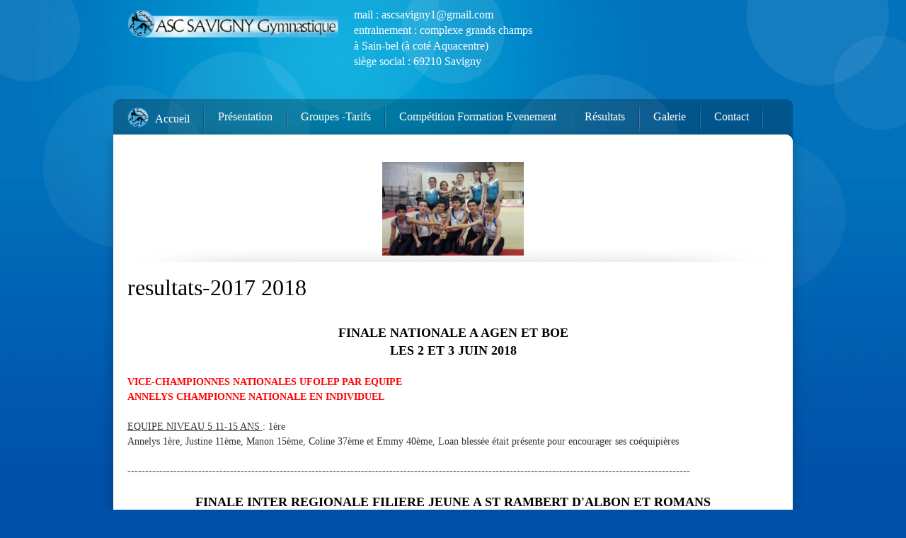

--- FILE ---
content_type: text/html; charset=UTF-8
request_url: https://ascsavignygym.fr/resultats-2017-2018.html
body_size: 25365
content:
 <!DOCTYPE html> <html lang="fr"> <head> <title>resultats-2017 2018 - ASC Savigny</title> <meta name="keywords"    content="gymnastique savigny arbresle sain bel"> <meta name="description" content="activite savigny "> <meta property="og:url" content="//ascsavignygym.fr/resultats-2017-2018.html"> <meta property="og:title" content="resultats-2017 2018"> <meta http-equiv="last-modified" content="2024-08-30 @ 09:31:20 UTC"> <meta property="og:description" content="activite savigny "> <!-- Platform default favicons --> <link rel="icon" href="https://img-ie.nccdn.net/favicon.ico?V=13d3b832#SYSTEM" type="image/x-icon" /> <link rel="apple-touch-icon" href="https://img-ie.nccdn.net/apple-touch-icon.png?V=13d3b832#SYSTEM"> <link rel="icon" type="image/png" sizes="32x32" href="https://img-ie.nccdn.net/favicon-32x32.png?V=13d3b832#SYSTEM"> <link rel="icon" type="image/png" sizes="16x16" href="https://img-ie.nccdn.net/favicon-16x16.png?V=13d3b832#SYSTEM"> <link rel="icon" type="image/png" sizes="16x16" href="/android-chrome-192x192.png#SYSTEM"> <link rel="icon" type="image/png" sizes="16x16" href="/android-chrome-512x512.png#SYSTEM"> <link rel="manifest" href="https://img-ie.nccdn.net/site.webmanifest?V=13d3b832#SYSTEM"> <link rel="canonical" href="https://ascsavignygym.fr/resultats-2017-2018.html"> <!-- Load react core --> <script type="text/javascript" src="https://unpkg.com/react@16.14.0/umd/react.production.min.js"></script> <!-- Load react DOM with "defer" - prevent execution until DOM ready --> <script type="text/javascript" src="https://unpkg.com/react-dom@16.14.0/umd/react-dom.production.min.js"></script> <script type="text/javascript" src="https://img-ie.nccdn.net/Shared/Scripts/fat_core.FR.js?V=13d3b832"></script> <script type="text/javascript" src="https://img-ie.nccdn.net/DataFiles/env.js?token=eyJ1c2VyX2lkIjoiMTI5MTQzIiwicGFnZV9ub2RlX2lkIjoiODcwMDc0OSIsImRvbWFpbiI6ImFzY3NhdmlnbnlneW0uZnIifQ"></script> <script>
      SK__SetPageID('8700749');
      SK.Singletons.env.setMultiple( {
         "current_design_name": "CustomDesign",
         "current_design_category": "",
         "locale": {"currency":"EUR","date_fmt":"$D$ $MNT$ $YEAR$","full_date_fmt":"$WEEKDAY$ $D$ $MONTH$ $YEAR$","location":"FR","long_date_fmt":"$D$ $MONTH$ $YEAR$","short_date_fmt":"$0D$/$0M$/$YEAR$","time_fmt":"$H24$:$M$","time_sec_fmt":"$H24$:$M$:$S$","time_zone_fmt":"$H24$:$M$:$S$ $TZ$"},
        } );
        </script> <script type="text/javascript" src="https://img-ie.nccdn.net/Shared/Scripts/fat_eua.FR.js?V=13d3b832"></script> <script type="text/javascript">(new SK.Utils.SiteReferrer()).store();</script> <link type="text/css" rel="stylesheet" href="https://img-ie.nccdn.net/Designs/Freemona/css/fat_freemona.css?V=13d3b832"> <script type="text/javascript">
  window.addEvent('load', function(){
    if (SK__PAGE_ID === "1994372") {
      $$('#copyright_slogan a.copyright').removeProperties('rel');
    }
  });
</script> <style>
   .sk-menu-horizontal .sk-menu-item-wrapper .sk-menu-flex-wrapper, .sk-sub-menu-vertical .sk-sub-menu .sk-menu-flex-wrapper {
    white-space: inherit;
}
</style> <script>
window.axeptioSettings = {
  clientId: "65f4617468953993228f5b17",
  cookiesVersion: "v1-FR",
};
 
(function(d, s) {
  var t = d.getElementsByTagName(s)[0], e = d.createElement(s);
  e.async = true; e.src="//static.axept.io/sdk.js";
  t.parentNode.insertBefore(e, t);
})(document, "script");
</script><meta name="viewport" content="width=device-width, initial-scale=1"> <style type="text/css">   

@media screen and (max-width: 600px)  {
#optional-left-column_cell, #mainColumn_cell, #fm_site_logo_cell, #fm_header_area_cell {
  display: block;
  height: auto;
}
#contentWrapper .fm-tr, #optional-page-header .fm-tr .fm-tr, #contentWrapper .fm-t, #optional-page-header .fm-t .fm-t {
  -moz-box-orient: vertical;
  box-orient: vertical;
  display: -webkit-box;
  -webkit-box-orient: vertical;
  display: box;
}
#optional-left-column_cell .fm-tr, #mainColumn_cell .fm-tr, #fm_site_logo_cell div .fm-tr, #fm_header_area_cell div .fm-tr, #optional-left-column_cell .fm-t, #mainColumn_cell .fm-t, #fm_site_logo_cell div .fm-t, #fm_header_area_cell div .fm-t {
  display: block;
display: table-row;
}
#optional-left-column_cell .fm-t, #mainColumn_cell .fm-t, #fm_site_logo_cell div .fm-t, #fm_header_area_cell div .fm-t {
  display: table;
}
#optional-left-column_cell {
  -webkit-box-ordinal-group: 2;
  -moz-box-ordinal-group: 2;
  box-ordinal-group: 2;
}
#contentWrapper > .fm-t > .fm-tr > .fm-td, #contentWrapper > .fm-t > .fm-td {
  display: block;
}

}
</style><script type="text/javascript">SK.LoadCustomFonts(['https://fonts.nccdn.net/Caveat/Caveat.css',]);</script> </head> <body onload="ExecuteOnLoadFunctions();" class="sk-notouch template content-bgr-light " > <script type="text/javascript">
   if ( SK.Util.isTouchDevice() ) {
      document.body.removeClass('sk-notouch');
   }
</script> <script type='text/javascript'>
   SK.Singletons.loadpromise.then(function () {
      const script = document.createElement('script');
      script.type = 'module';
      script.src = '//instant.page/5.1.0';
      script.integrity = 'sha384-by67kQnR+pyfy8yWP4kPO12fHKRLHZPfEsiSXR8u2IKcTdxD805MGUXBzVPnkLHw';
      document.head.append(script);
   })
</script>  <!-- -->  <!-- -->  <!-- --> <script type="text/javascript" src="https://img-ie.nccdn.net/Designs/Freemona/Scripts/fat_freemona.js?V=13d3b832"></script> <script>
      if ( location.pathname.endsWith( 'sk_snapshot_preview' ) ) {
         window.addEvent( 'load', SK.BuildSnapshotLinks );
      }
   </script> <style type="text/css" id="page_css">
      body,.template{background-color:#0050a8;background-repeat:no-repeat;background-image:url(https://designs.nccdn.net/Common/Backgrounds/spotlight_navy_bgimage.png);background-position:top center;}#main{text-align:center;}#sk_main{text-align:left;}#sk_main_ornaments{background-position:top center;background-image:url(https://designs.nccdn.net/Common/Ornaments/light_circles_bgimage.png);background-repeat:no-repeat;text-align:left;}#sk_centering{text-align:center;width:1000px;}#optional-page-header{padding-bottom:10px;padding-top:10px;padding-right:20px;text-align:left;padding-left:20px;}#fm_site_logo_cell{vertical-align:top;}#fm_site_logo{margin-left:20px;margin-right:20px;text-align:left;}#fm_header_area_cell{vertical-align:top;}#fm_header_area{margin-right:20px;text-align:left;}#sk_001_cell{vertical-align:top;}#sk_001{text-align:left;padding-top:10px;}#fm_header_menu{margin-bottom:40px;text-align:left;}#fm_search{text-align:left;}#mainNav1{text-align:left;padding-right:40px;background-repeat:no-repeat;background-image:url(https://designs.nccdn.net/Chara/Images/body-top-right.png);height:90px;background-position:right top;}#mainNav2{background-position:left top;height:90px;background-repeat:no-repeat;background-image:url(https://designs.nccdn.net/Chara/Images/body-top-left.png);z-index:99;text-align:left;}#fm_mnav{text-align:left;margin-left:20px;}#content1{background-image:url(https://designs.nccdn.net/Chara/Images/body-middle-right.png);background-repeat:repeat-y;padding-right:40px;text-align:left;background-position:right top;}#content2{background-position:left top;text-align:left;z-index:89;background-image:url(https://designs.nccdn.net/Chara/Images/body-middle-left.png);background-repeat:repeat-y;}#pageImageArea{text-align:left;max-width:920px;margin-left:40px;}#pageImageShadow{background-position:center bottom;text-align:left;background-repeat:no-repeat;background-image:url(https://designs.nccdn.net/Chara/Images/page-image-shadow.png);}#pageImage{background-repeat:no-repeat;text-align:left;background-position:right bottom;height:150px;}#fm_aux_area1_cell{vertical-align:middle;}#fm_aux_area1{text-align:left;margin-left:20px;max-width:500px;margin-bottom:40px;}#contentWrapper{text-align:left;margin-top:20px;margin-bottom:20px;margin-left:40px;}#mainColumn_cell{vertical-align:top;width:100%;}#mainColumn{text-align:left;}#optional-page-title{text-align:left;}#fm_page_title{text-align:left;margin-bottom:15px;}#fm_main_area_cell{vertical-align:top;}#fm_main_area{text-align:left;}#footer1{text-align:left;padding-right:40px;background-repeat:no-repeat;background-image:url(https://designs.nccdn.net/Chara/Images/body-footer2-right.png);background-position:right top;}#footer2{text-align:left;background-image:url(https://designs.nccdn.net/Chara/Images/body-footer2-left.png);background-repeat:no-repeat;height:45px;background-position:left top;}#footer3{padding-right:20px;margin-right:20px;padding-left:20px;background-image:url(https://designs.nccdn.net/Chara/Images/body-footer2.png);padding-bottom:10px;text-align:left;margin-left:20px;}#sk_002{text-align:left;}#sk_003{text-align:left;}#fm_shared_area4{text-align:left;}#sk_004{text-align:left;}#sk_005_cell{vertical-align:bottom;}#sk_005{text-align:left;}#sk_006{text-align:left;}#footer_text{text-align:left;}#sk_007{text-align:left;}#fm_footer_menu{text-align:left;}#sk_008{text-align:left;}#copyright_slogan{text-align:left;}#bottom1{padding-right:40px;height:20px;margin-bottom:30px;background-image:url(https://designs.nccdn.net/Chara/Images/body-bottom-right.png);background-repeat:no-repeat;text-align:left;background-position:right top;}#bottom2{text-align:left;background-repeat:no-repeat;background-image:url(https://designs.nccdn.net/Chara/Images/body-bottom-left.png);height:20px;background-position:left top;}body{line-height:1.5;color:#343434;font-size:14px;font-family:Georgia, Times, Serif;}a:link, a:visited{text-decoration:none;color:#0050a8;}a:hover{color:#0050a8;text-decoration:underline;}body .invertText, .invertText p, .invertText font, .invertText h1, .invertText h2, .invertText h3{color:#ffffff;}.invertText a:link, .invertText a:visited{color:#ffffff;text-decoration:underline;}.invertText a:hover{text-decoration:none;color:#ffffff;}.siteTitleLink{color:#ffffff;line-height:1.2;font-size:48px;}a.siteTitleLink:link, a.siteTitleLink:visited{color:#ffffff;text-decoration:none;}a.siteTitleLink:hover{color:#ffffff;text-decoration:none;}.pageTitle{color:#000000;line-height:1.0;font-size:32px;}.rte{background-image:none;background-color:#ffffff;}a.searchButton:link, a.searchButton:visited{background-image:url(https://designs.nccdn.net/Chara/Images/transparent_block.png);color:#ffffff;padding-bottom:4px;border-radius:10px;padding-left:10px;text-decoration:none;padding-right:10px;font-size:12px;padding-top:4px;}a.searchButton:hover{text-decoration:underline;}#fm_collapsible_panel_button_expand{background-repeat:no-repeat;background-image:url(https://designs.nccdn.net/Chara/Images/collapsible-panel-expand.png);width:124px;background-position:top left;height:24px;}#fm_collapsible_panel_button_collapse{background-image:url(https://designs.nccdn.net/Chara/Images/collapsible-panel-collapse.png);background-repeat:no-repeat;width:124px;background-position:top left;height:24px;}.plain{font-size:14px;line-height:1.5;}.plainsmall{font-size:12px;line-height:1.5;}.plainlarge{line-height:1.4;font-size:16px;}.plainfixedwidth{line-height:1.5;font-family:Monaco, Courier, Monospace;font-size:11px;}h1{font-size:32px;line-height:1.2;color:#000001;}h2{font-size:24px;color:#000001;line-height:1.3;}h3{line-height:1.4;color:#000001;font-size:18px;}.highlight{color:#000000;line-height:1.5;background-color:#fff300;padding-bottom:2px;font-size:14px;padding-top:2px;}.highlight a{color:#000000;text-decoration:underline;}.highlight a:hover{text-decoration:none;color:#000000;}.alert{font-size:14px;line-height:1.5;color:#ff0000;}.alert a{color:#ff0000;text-decoration:underline;}.alert a:hover{color:#ff0000;text-decoration:none;}.background{background-color:#ebebeb;padding-bottom:2px;font-size:14px;padding-top:2px;line-height:1.5;}.quote{line-height:1.5;font-family:Monika;font-size:24px;}.customtext1{color:#669900;line-height:1.5;font-size:14px;}.customtext1 a{color:#669900;text-decoration:underline;}.customtext1 a:hover{text-decoration:none;color:#669900;}.customtext2{font-size:14px;color:#3399cc;line-height:1.5;}.customtext2 a{text-decoration:underline;color:#3399cc;}.customtext2 a:hover{text-decoration:none;color:#3399cc;}.copyright{line-height:1.5;font-size:12px;}.skhl-custom1 .skhl-wrapper{position:relative;background-repeat:repeat-x;background-image:url(https://designs.nccdn.net/Common/HorizontalLine/custom-1-line.png);width:100%;background-position:0px 4px;height:27px;}.skhl-custom1 .skhl-center{height:27px;position:absolute;background-position:0px 0px;left:7%;background-repeat:no-repeat;background-image:url(https://designs.nccdn.net/Common/HorizontalLine/custom-1-ribbon.png);width:22px;}.skhl-custom2 .skhl-wrapper{margin-right:60px;margin-left:60px;height:23px;position:relative;}.skhl-custom2 .skhl-left{width:60px;background-image:url(https://designs.nccdn.net/Common/HorizontalLine/custom-2-left.png);background-repeat:no-repeat;left:-60px;background-position:top left;position:absolute;height:23px;top:0px;}.skhl-custom2 .skhl-center{background-position:top left;left:0px;width:100%;background-repeat:repeat-x;background-image:url(https://designs.nccdn.net/Common/HorizontalLine/custom-2-center.png);height:23px;top:0px;position:absolute;}.skhl-custom2 .skhl-right{width:60px;background-image:url(https://designs.nccdn.net/Common/HorizontalLine/custom-2-right.png);background-repeat:no-repeat;background-position:top left;right:-60px;position:absolute;height:23px;top:0px;}.invertText .highlight{color:#000000;}.invertText .highlight a{color:#000000;}.invertText .highlight a:hover{color:#000000;}.invertText .alert{color:#ff6e6e;}.invertText .alert a{color:#ff6e6e;}.invertText .alert a:hover{color:#ff6e6e;}.invertText .background{background-color:#000000;}.invertText .customtext1{color:#d1ff76;}.invertText .customtext1 a{color:#d1ff76;}.invertText .customtext1 a:hover{color:#d1ff76;}.invertText .customtext2{color:#9bdeff;}.invertText .customtext2 a{color:#9bdeff;}.invertText .customtext2 a:hover{color:#9bdeff;}.ig-btn{width:40px;background-image:url(https://designs.nccdn.net/Common/Gallery/sprite-buttons-light.png);background-repeat:no-repeat;height:40px;cursor:pointer;}.ig-btn.ig-next{background-position:-50px 0px;}.ig-btn.ig-next.ig-over{background-position:-50px -50px;}.ig-btn.ig-next.ig-click{background-position:-50px -100px;}.ig-btn.ig-next.ig-disabled{background-position:-50px -150px;}.ig-btn.ig-prev{background-position:0px 0px;}.ig-btn.ig-prev.ig-over{background-position:0px -50px;}.ig-btn.ig-prev.ig-click{background-position:0px -100px;}.ig-btn.ig-prev.ig-disabled{background-position:0px -150px;}.ig-btn.ig-play{background-position:-100px 0px;}.ig-btn.ig-play.ig-over{background-position:-100px -50px;}.ig-btn.ig-play.ig-click{background-position:-100px -100px;}.ig-btn.ig-play.ig-disabled{background-position:-100px -150px;}.ig-btn.ig-pause{background-position:-150px 0px;}.ig-btn.ig-pause.ig-over{background-position:-150px -50px;}.ig-btn.ig-pause.ig-click{background-position:-150px -100px;}.ig-btn.ig-pause.ig-disabled{background-position:-150px -150px;}.ig-gallery.ig-type-thumbnails .ig-caption div{font-size:12px;padding-top:10px;}.ig-gallery.ig-type-thumbnails .ig-thumb{margin:10px;}.ig-gallery.ig-type-slideshow .ig-caption div{padding-top:10px;font-size:14px;}.ig-gallery.ig-type-slideshow-animated .ig-caption div{color:#ffffff;text-shadow:0px 0px 10px #000000;font-size:24px;}.ig-gallery.ig-type-filmstrip .ig-caption div{font-size:14px;padding-top:10px;}.ig-gallery.ig-type-mosaic .ig-caption div{font-size:14px;padding-top:10px;}.ig-gallery.ig-type-slider .ig-caption div{padding-top:10px;font-size:14px;padding-right:20px;text-align:left;}.ig-gallery.ig-type-filmstrip .ig-icongrid.ig-horizontal{margin-top:10px;margin-bottom:10px;}.ig-gallery.ig-type-filmstrip .ig-icongrid.ig-vertical{margin-left:10px;margin-right:10px;}.ig-gallery.ig-type-filmstrip .ig-icongrid.ig-horizontal .ig-icon{padding-top:10px;}.ig-gallery.ig-type-filmstrip .ig-icongrid.ig-horizontal .ig-icon.ig-over{padding-top:5px;padding-bottom:5px;}.ig-gallery.ig-type-filmstrip .ig-icongrid.ig-horizontal .ig-icon.ig-click{padding-bottom:10px;padding-top:0px;}.ig-gallery.ig-type-filmstrip .ig-icongrid.ig-horizontal .ig-icon.ig-selected{padding-bottom:10px;padding-top:0px;}.ig-gallery.ig-type-filmstrip .ig-icongrid.ig-vertical .ig-icon{padding-right:10px;}.ig-gallery.ig-type-filmstrip .ig-icongrid.ig-vertical .ig-icon.ig-over{padding-left:5px;padding-right:5px;}.ig-gallery.ig-type-filmstrip .ig-icongrid.ig-vertical .ig-icon.ig-click{padding-left:10px;padding-right:0px;}.ig-gallery.ig-type-filmstrip .ig-icongrid.ig-vertical .ig-icon.ig-selected{padding-left:10px;padding-right:0px;}.ig-gallery.ig-type-mosaic .ig-icongrid.ig-horizontal{margin-top:10px;margin-bottom:10px;}.ig-gallery.ig-type-mosaic .ig-icongrid.ig-vertical{margin-right:10px;margin-left:10px;}.ig-gallery.ig-type-mosaic .ig-icongrid .ig-icon{border:1px solid transparent;padding:4px;}.ig-gallery.ig-type-mosaic .ig-icongrid .ig-icon.ig-over{background-image:url(https://designs.nccdn.net/Common/Gallery/mat-black-12.png);}.ig-gallery.ig-type-mosaic .ig-icongrid .ig-icon.ig-click{background-image:url(https://designs.nccdn.net/Common/Gallery/mat-black-12.png);}.ig-gallery.ig-type-mosaic .ig-icongrid .ig-icon.ig-selected{background-image:url(https://designs.nccdn.net/Common/Gallery/mat-black-12.png);}.ig-gallery .ig-nav{margin-top:20px;}.ig-gallery .ig-nav .ig-dot{height:12px;background-position:0px 0px;margin:3px;width:12px;background-repeat:no-repeat;background-image:url(https://designs.nccdn.net/Common/Gallery/sprite-dots-light.png);}.ig-gallery .ig-nav .ig-dot.ig-over{background-position:0px -30px;}.ig-gallery .ig-nav .ig-dot.ig-click{background-position:0px -60px;}.ig-gallery .ig-nav .ig-dot.ig-selected{background-position:0px -90px;}.ig-gallery.ig-type-slideshow-animated .ig-nav.ig-dots{padding:5px;margin:10px;border-radius:15px;background-image:url(https://designs.nccdn.net/Common/Gallery/mat-black-80.png);}.ig-gallery.ig-type-slideshow-animated .ig-nav .ig-dot{background-image:url(https://designs.nccdn.net/Common/Gallery/sprite-dots-dark.png);}.ig-gallery .ig-nav .ig-number{width:24px;margin:3px;background-image:url(https://designs.nccdn.net/Common/Gallery/sprite-numbers-light.png);background-repeat:no-repeat;height:24px;background-position:0px 0px;}.ig-gallery .ig-nav .ig-number.ig-over{background-position:0px -40px;}.ig-gallery .ig-nav .ig-number.ig-click{background-position:0px -80px;}.ig-gallery .ig-nav .ig-number.ig-selected{background-position:0px -120px;}.ig-gallery .ig-nav .ig-number p{padding-top:6px;line-height:1.0;}.ig-gallery .ig-nav .ig-number.ig-selected p{color:#ffffff;}.ig-gallery.ig-type-slideshow-animated .ig-nav.ig-numbers{background-image:url(https://designs.nccdn.net/Common/Gallery/mat-black-80.png);margin:10px;border-radius:20px;padding:5px;}.ig-gallery.ig-type-slideshow-animated .ig-nav .ig-number{height:18px;width:18px;margin:0px;background-image:none;}.ig-gallery.ig-type-slideshow-animated .ig-nav .ig-number p{padding-top:3px;color:#666666;}.ig-gallery.ig-type-slideshow-animated .ig-nav .ig-number.ig-selected p{color:#ffffff;}.ig-nav .ig-btn.ig-next{margin-left:5px;}.ig-nav .ig-btn.ig-prev{margin-right:5px;}.ig-nav .ig-num{margin:0px 2px;font-size:16px;}.ig-thumbs .ig-btn.ig-next{margin-top:-20px;margin-right:10px;}.ig-thumbs .ig-btn.ig-prev{margin-top:-20px;margin-left:10px;}.ig-thumbs .ig-btn.ig-play{margin-top:-10px;margin-left:10px;}.ig-thumbs .ig-btn.ig-pause{margin-left:10px;margin-top:-10px;}.ig-viewer{margin:50px;background-color:#ffffff;padding:20px;box-shadow:0px 2px 30px rgba(0,0,0,0.67);}.ig-viewer .ig-thumbs .ig-btn.ig-play{margin-left:10px;margin-bottom:10px;}.ig-viewer .ig-thumbs .ig-btn.ig-pause{margin-bottom:10px;margin-left:10px;}.ig-viewer .ig-viewer-panel{margin-top:20px;}.ig-viewer .ig-viewer-caption .ig-caption div{color:#000000;height:40px;}.ig-viewer .ig-viewer-nav .ig-nav{margin-left:20px;}.ig-viewer .ig-nav .ig-num{color:#000000;}.ig-viewer-close{width:38px;right:-39px;background:url(https://designs.nccdn.net/Common/Gallery/close.png);height:38px;top:-39px;cursor:pointer;}.ig-scroll.ig-horizontal{margin-left:100px;margin-right:100px;}.ig-scroll-body{padding:5px;background-image:url(https://designs.nccdn.net/Common/Gallery/mat-black-12.png);background-repeat:repeat;background-position:top left;}.ig-scroll.ig-horizontal .ig-scroll-body{height:12px;}.ig-scroll.ig-vertical .ig-scroll-body{width:12px;}.ig-scroll-handle{opacity:0.5;height:12px;background-image:url(https://designs.nccdn.net/Common/Gallery/mat-black-60.png);background-repeat:repeat;border-radius:6px;background-position:top left;cursor:move;filter:alpha(opacity=50);}.ig-scroll-handle.ig-over{filter:alpha(opacity=70);opacity:0.7;}.ig-scroll-handle.ig-click{opacity:1.0;filter:alpha(opacity=100);}.ig-scroll.ig-horizontal .ig-scroll-handle{height:12px;}.ig-scroll.ig-vertical .ig-scroll-handle{width:12px;}.ig-scroll-arrow{cursor:pointer;height:22px;background-repeat:no-repeat;background-image:url(https://designs.nccdn.net/Common/Gallery/sprite-scrollbar-arrows-light.png);width:22px;}.ig-scroll.ig-horizontal .ig-scroll-arrow.ig-prev{background-position:0px 0px;}.ig-scroll.ig-horizontal .ig-scroll-arrow.ig-prev.ig-over{background-position:0px -50px;}.ig-scroll.ig-horizontal .ig-scroll-arrow.ig-prev.ig-click{background-position:0px -100px;}.ig-scroll.ig-horizontal .ig-scroll-arrow.ig-next{background-position:-50px 0px;}.ig-scroll.ig-horizontal .ig-scroll-arrow.ig-next.ig-over{background-position:-50px -50px;}.ig-scroll.ig-horizontal .ig-scroll-arrow.ig-next.ig-click{background-position:-50px -100px;}.ig-scroll.ig-vertical .ig-scroll-arrow.ig-prev{background-position:-100px 0px;}.ig-scroll.ig-vertical .ig-scroll-arrow.ig-prev.ig-over{background-position:-100px -50px;}.ig-scroll.ig-vertical .ig-scroll-arrow.ig-prev.ig-click{background-position:-100px -100px;}.ig-scroll.ig-vertical .ig-scroll-arrow.ig-next{background-position:-150px 0px;}.ig-scroll.ig-vertical .ig-scroll-arrow.ig-next.ig-over{background-position:-150px -50px;}.ig-scroll.ig-vertical .ig-scroll-arrow.ig-next.ig-click{background-position:-150px -100px;}.sk-ne-wrapper{margin-bottom:4px;}.sk-gd-wrapper.sk-gd-gifts{margin-bottom:20px;}.sk-gd-wrapper.sk-gd-deals{margin-bottom:20px;}.sk-shapp-form{margin-bottom:20px;}.areaheader{font-size:18px;}.areafooter{font-size:18px;}.sgHC0{margin-bottom:20px;}.sgHC0 .sgDelim1{width:10px;}.sgHC0 .secTitle{background-position:top left;height:45px;background-repeat:no-repeat;background-image:url(https://designs.nccdn.net/Chara/Images/section-header-left.gif);}.sgHC0 .secCptn{text-decoration:none;font-size:18px;padding-top:10px;padding-left:15px;height:35px;background-image:url(https://designs.nccdn.net/Chara/Images/section-header-right.png);background-repeat:no-repeat;background-position:top right;}.sgHC0 .wIcn .secCptn{height:38px;padding-top:7px;}.sgHC0 .imgResize .secCptn img{height:32px;width:32px;}.sgHC0 .wIcn .fmCptnWrap .fmCptnMain{line-height:1.1;}.sgHC0 .wIcn .fmCptnWrap .fmCptnSub{font-size:12px;}.sgHC0 .secBody{padding-left:15px;padding-top:10px;padding-right:15px;background-position:bottom left;background-repeat:no-repeat;background-image:url(https://designs.nccdn.net/Chara/Images/section-content.png);padding-bottom:20px;background-color:#f7f7f7;}.sgVC0{margin-bottom:20px;}.sgVC0 .sgDelim{height:10px;}.sgVC0 .secTitle{background-position:top left;height:50px;background-image:url(https://designs.nccdn.net/Chara/Images/section-header-left.gif);background-repeat:no-repeat;}.sgVC0 .secCptn{background-repeat:no-repeat;background-image:url(https://designs.nccdn.net/Chara/Images/section-header-right.png);background-position:top right;text-decoration:none;padding-top:10px;font-size:18px;height:40px;padding-left:15px;}.sgVC0 .wIcn .secCptn{padding-top:9px;height:41px;}.sgVC0 .imgResize .secCptn img{height:32px;width:32px;}.sgVC0 .wIcn .fmCptnWrap .fmCptnMain{line-height:1.1;}.sgVC0 .wIcn .fmCptnWrap .fmCptnSub{font-size:12px;}.sgVC0 .secBody{padding-right:15px;padding-left:15px;background-image:url(https://designs.nccdn.net/Chara/Images/section-content.png);background-repeat:no-repeat;background-color:#f7f7f7;padding-bottom:20px;background-position:bottom left;}.sgVCC0{margin-bottom:20px;}.sgVCC0 .sgDelim{height:10px;}.sgVCC0 .noactive .secHead{background-repeat:no-repeat;background-image:url(https://designs.nccdn.net/Chara/Images/section-collapsible-header-left.gif);height:50px;background-position:top left;}.sgVCC0 .noactive .secCptn{background-repeat:no-repeat;background-image:url(https://designs.nccdn.net/Chara/Images/section-collapsible-header-right.gif);background-position:top right;position:relative;text-decoration:none;font-size:18px;padding-top:10px;margin-right:-43px;height:40px;padding-left:15px;}.sgVCC0 .active .secHead{background-image:url(https://designs.nccdn.net/Chara/Images/section-header-left.gif);background-repeat:no-repeat;background-position:top left;height:50px;}.sgVCC0 .active .secCptn{padding-left:15px;height:40px;font-size:18px;padding-top:10px;text-decoration:none;background-image:url(https://designs.nccdn.net/Chara/Images/section-header-right.png);margin-right:-43px;position:relative;background-position:top right;background-repeat:no-repeat;color:#000000;}.sgVCC0 .wIcn .secCptn{height:42px;padding-top:8px;}.sgVCC0 .imgResize .secCptn img{height:30px;width:30px;}.sgVCC0 .wIcn .fmCptnWrap .fmCptnMain{font-size:16px;line-height:1.0;}.sgVCC0 .wIcn .fmCptnWrap .fmCptnSub{margin-top:1px;font-size:10px;}.sgVCC0 .secBody{background-color:#f7f7f7;padding-right:15px;padding-bottom:20px;background-image:url(https://designs.nccdn.net/Chara/Images/section-content.png);background-repeat:no-repeat;padding-left:15px;background-position:bottom left;}.sgVCC0 .secIconExp{background-image:url(https://designs.nccdn.net/Chara/Images/icon-expanded-navy.png);background-repeat:no-repeat;padding-right:15px;background-position:top right;padding-left:15px;}.sgVCC0 .secIconCol{background-repeat:no-repeat;background-image:url(https://designs.nccdn.net/Chara/Images/icon-collapsed-navy.png);margin-top:
;padding-right:20px;background-position:top right;padding-left:20px;}.sgHT0{margin-bottom:20px;}.sgHT0 .active .secTitle{height:50px;background-image:url(https://designs.nccdn.net/Chara/Images/section-header-left.gif);}.sgHT0 .active .secCptn{height:40px;padding-left:15px;text-decoration:none;padding-top:10px;font-size:18px;padding-right:15px;background-position:top right;background-repeat:no-repeat;background-image:url(https://designs.nccdn.net/Chara/Images/section-header-right.png);color:#000000;}.sgHT0 .noactive .secTitle{height:50px;background-image:url(https://designs.nccdn.net/Chara/Images/tabs-normal-left.png);}.sgHT0 .noactive .secCptn{padding-right:15px;font-size:18px;padding-top:10px;text-decoration:none;height:50px;padding-left:15px;background-image:url(https://designs.nccdn.net/Chara/Images/tabs-normal-right.png);background-repeat:no-repeat;background-position:top right;}.sgHT0 .wIcn .secCptn{padding-top:8px;height:42px;}.sgHT0 .imgResize .secCptn img{width:30px;height:30px;}.sgHT0 .wIcn .fmCptnWrap .fmCptnMain{line-height:1.0;font-size:16px;}.sgHT0 .wIcn .fmCptnWrap .fmCptnSub{margin-top:1px;font-size:10px;}.sgHT0 .secBody{background-image:url(https://designs.nccdn.net/Chara/Images/section-content.png);background-repeat:no-repeat;background-color:#f7f7f7;padding-bottom:15px;background-position:bottom left;padding-right:15px;padding-top:15px;padding-left:15px;}.sgVT0{margin-bottom:20px;}.sgVT0 .active .secTitle{background-color:#f7f7f7;}.sgVT0 .active .secCptn{color:#000000;padding-bottom:5px;padding-left:15px;text-decoration:none;padding-right:20px;padding-top:5px;font-size:18px;}.sgVT0 .noactive .secCptn{text-decoration:none;padding-right:20px;font-size:18px;padding-top:5px;padding-left:15px;padding-bottom:5px;}.sgVT0 .wIcn .secCptn{padding-top:10px;padding-bottom:10px;white-space:nowrap;}.sgVT0 .imgResize .secCptn img{width:32px;height:32px;}.sgVT0 .wIcn .fmCptnWrap .fmCptnMain{line-height:1.2;}.sgVT0 .wIcn .fmCptnWrap .fmCptnSub{font-size:12px;}.sgVT0 .secBody{background-position:bottom left;background-repeat:no-repeat;background-image:url(https://designs.nccdn.net/Chara/Images/section-content.png);padding-bottom:10px;background-color:#f7f7f7;padding-left:15px;padding-top:10px;padding-right:15px;}#fm_snav .fmBtn{background-repeat:no-repeat;border-radius:5px;background-position:top left;border-bottom:1px solid #aaa;border-right:1px solid #aaa;text-decoration:none;border-top:1px solid #eee;border-left:1px solid #eee;margin-bottom:3px;}#fm_snav .fmCptn{padding-top:5px;padding-right:15px;text-decoration:none;padding-left:15px;padding-bottom:5px;line-height:1.8;background-repeat:no-repeat;background-position:top right;}#fm_snav .sel .fmBtn{border-left:1px solid #aaa;border-right:1px solid #ddd;border-bottom:1px solid #ddd;background-color:#eeeeee;border-top:1px solid #aaa;}#fm_snav .sel .fmCptn{color:#000000;}#fm_snav .cur .fmBtn{background-color:#eeeeee;border-top:1px solid #aaa;border-left:1px solid #aaa;border-right:1px solid #ddd;border-bottom:1px solid #ddd;}#fm_snav .cur .fmCptn{color:#000000;}#fm_snav .wIcn .fmCptn{line-height:1.6;}#fm_snav .wIcn.imgResize .fmIcnWrap img{width:30px;height:30px;}#fm_snav .wIcn .fmCptnSub{font-size:11px;padding-bottom:5px;line-height:1.0;}div#top_menu_wrapper{padding-bottom:7px;border-radius:10px;padding-top:5px;padding-right:10px;background-image:url(https://designs.nccdn.net/Chara/Images/transparent_block.png);padding-left:10px;}a.miTopLink:link, a.miTopLink:visited{color:#ffffff;text-decoration:none;font-size:12px;padding-right:10px;padding-left:10px;}a.miTopLink:hover{text-decoration:underline;}a.miBottomLink:link, a.miBottomLink:visited{color:#ffffff;font-size:12px;margin-right:20px;}.fmMM{line-height:30px;color:white;position:relative;font-size:16px;margin-right:5px;padding-left:5px;height:30px;}.textfield{padding-left:5px;padding-right:5px;padding-top:3px;font-size:14px;border-bottom:1px solid #ddd;background-image:url(https://designs.nccdn.net/Common/Form/form-fields.png);font-family:Georgia, Times, Serif;background-color:#ffffff;padding-bottom:3px;border-left:1px solid #aaa;border-top:1px solid #aaa;background-position:top left;border-right:1px solid #ddd;color:#666666;background-repeat:repeat-x;line-height:1.5;border-radius:5px;}.selectobject{background-image:url(https://designs.nccdn.net/Common/Form/form-fields.png);font-family:Georgia, Times, Serif;background-color:#ffffff;padding-bottom:3px;border-bottom:1px solid #ddd;padding-right:5px;font-size:14px;padding-top:3px;padding-left:5px;color:#666666;line-height:1.5;background-repeat:repeat-x;border-radius:5px;background-position:top left;border-right:1px solid #ddd;border-top:1px solid #aaa;border-left:1px solid #aaa;}.textareafieldsmall{border-right:1px solid #ddd;background-position:top left;border-radius:5px;line-height:1.5;background-repeat:repeat-x;color:#666666;border-left:1px solid #aaa;border-top:1px solid #aaa;border-bottom:1px solid #ddd;padding-bottom:3px;background-color:#ffffff;font-family:Georgia, Times, Serif;background-image:url(https://designs.nccdn.net/Common/Form/form-fields.png);padding-left:5px;font-size:14px;padding-top:3px;padding-right:5px;}.button{border-radius:5px;border-style:none;color:#ffffff;box-shadow:0px 1px 1px rgba(0,0,0,0.5);line-height:1.5;overflow:visible;background-color:#0050a8;font-family:Georgia, Times, Serif;padding-bottom:4px;text-shadow:0px -1px 0px rgba(0,0,0,0.8);padding-right:10px;font-size:14px;padding-top:4px;padding-left:10px;}.cta-custom-color-0 .cta-body.cta-normal{background-repeat:no-repeat;background-image:url(https://designs.nccdn.net/Common/CallToActionButtons/glow.png);background-color:#0050a8;background-position:center right;}.cta-custom-color-0 .cta-body.cta-over{background-repeat:no-repeat;background-image:url(https://designs.nccdn.net/Common/CallToActionButtons/glow-over.png);background-color:#0050a8;background-position:center right;}.cta-custom-color-1 .cta-body.cta-normal{border-bottom:1px solid #145e30;background-position:center right;background-color:#298607;background-repeat:no-repeat;background-image:url(https://designs.nccdn.net/Common/CallToActionButtons/glow.png);border-top:1px solid #81a56f;}.cta-custom-color-1 .cta-body.cta-over{background-position:center right;border-bottom:1px solid #145e30;background-color:#298607;background-image:url(https://designs.nccdn.net/Common/CallToActionButtons/glow-over.png);background-repeat:no-repeat;border-top:1px solid #d0eec1;}.cta-custom-color-2 .cta-body.cta-normal{border-top:1px solid #f0dbaa;background-position:center right;border-bottom:1px solid #c1882c;background-color:#FFB70F;background-image:url(https://designs.nccdn.net/Common/CallToActionButtons/glow.png);background-repeat:no-repeat;}.cta-custom-color-2 .cta-body.cta-over{background-position:center right;border-bottom:1px solid #c1882c;background-image:url(https://designs.nccdn.net/Common/CallToActionButtons/glow-over.png);background-repeat:no-repeat;border-top:1px solid #feeec8;background-color:#FFB70F;}.cta-button-small{padding-bottom:2px;padding-top:2px;padding-right:20px;padding-left:20px;}.cta-button-small .cta-body{border-radius:5px;box-shadow:0px 1px 6px rgba(0,0,0,0.33);}.cta-button-small .cta-icon.cta-wrap img{height:22px;width:22px;}.cta-button-small .cta-caption.cta-wrap{text-shadow:0px -1px 0px rgba(0,0,0,0.67);line-height:20px;font-size:20px;padding-top:7px;padding-bottom:7px;}.cta-button-small .cta-sub-caption.cta-wrap{font-size:11px;padding-bottom:6px;margin-top:-5px;line-height:12px;text-shadow:0px -1px 0px rgba(0,0,0,0.67);}.cta-button-medium{padding-right:30px;padding-top:4px;padding-bottom:4px;padding-left:30px;}.cta-button-medium .cta-body{border-radius:8px;box-shadow:0px 1px 8px rgba(0,0,0,0.33);}.cta-button-medium .cta-icon.cta-wrap img{height:26px;width:26px;}.cta-button-medium .cta-caption.cta-wrap{font-size:26px;padding-top:7px;padding-bottom:7px;text-shadow:0px -1px 0px rgba(0,0,0,0.67);line-height:26px;}.cta-button-medium .cta-sub-caption.cta-wrap{font-size:13px;margin-top:-5px;padding-bottom:6px;text-shadow:0px -1px 0px rgba(0,0,0,0.67);line-height:16px;}.cta-button-large{padding-right:40px;padding-bottom:6px;padding-top:6px;padding-left:40px;}.cta-button-large .cta-body{border-radius:10px;box-shadow:0px 2px 10px rgba(0,0,0,0.33);}.cta-button-large .cta-icon.cta-wrap img{height:42px;width:42px;}.cta-button-large .cta-caption.cta-wrap{text-shadow:0px -1px 0px rgba(0,0,0,0.67);line-height:42px;padding-top:7px;padding-bottom:7px;font-size:42px;}.cta-button-large .cta-sub-caption.cta-wrap{padding-bottom:10px;font-size:16px;margin-top:-5px;text-shadow:0px -1px 0px rgba(0,0,0,0.67);line-height:18px;}#fm_mnav .cs0 .fmBtn{background-position:bottom left;background-image:url(https://designs.nccdn.net/Chara/Images/main-nav-normal-left.png);background-repeat:no-repeat;height:61px;margin-right:20px;text-decoration:none;}#fm_mnav .cs0 .fmCptn{background-image:url(https://designs.nccdn.net/Chara/Images/main-nav-normal-right.png);padding-bottom:15px;padding-left:20px;height:30px;text-decoration:none;padding-right:20px;padding-top:16px;font-size:16px;background-position:bottom right;color:#ffffff;background-repeat:no-repeat;line-height:2.4;margin-right:-20px;}#fm_mnav .cs0 .sel .fmBtn{background-image:url(https://designs.nccdn.net/Chara/Images/main-nav-selected-left.png);}#fm_mnav .cs0 .sel .fmCptn{background-image:url(https://designs.nccdn.net/Chara/Images/main-nav-selected-right.png);color:#0050a8;}#fm_mnav .cs0 .cur .fmBtn{background-image:url(https://designs.nccdn.net/Chara/Images/main-nav-selected-left.png);}#fm_mnav .cs0 .cur .fmCptn{color:#0050a8;background-image:url(https://designs.nccdn.net/Chara/Images/main-nav-selected-right.png);}#fm_mnav .cs0.wIcn .fmBtn .fmCptn{height:28px;padding-top:18px;line-height:1.5;}#fm_mnav .cs0.wIcn.imgResize .fmBtn .fmIcnWrap img{width:30px;padding-top:3px;height:30px;}#fm_mnav .cs0.wIcn .fmBtn .fmCptnSub{line-height:0.6;font-size:11px;}#fm_mnav .cs0.fmBtnFst .fmBtn{background-image:none;}#fm_mnav .cs0.fmBtnFst .sel .fmBtn{background-image:url(https://designs.nccdn.net/Chara/Images/main-nav-selected-left.png);}#fm_mnav .cs0.fmBtnFst .cur .fmBtn{background-image:url(https://designs.nccdn.net/Chara/Images/main-nav-selected-left.png);}#fm_mnav .cs0.fmBtnLst .fmCptn{background-image:url(https://designs.nccdn.net/Chara/Images/main-nav-normal-right-last.png);}#fm_mnav .cs0.fmBtnLst .sel .fmCptn{background-image:url(https://designs.nccdn.net/Chara/Images/main-nav-selected-right.png);}#fm_mnav .cs0.fmBtnLst .cur .fmCptn{background-image:url(https://designs.nccdn.net/Chara/Images/main-nav-selected-right.png);}#fm_mnav .cs0 .subNav{border-right:17px solid transparent;margin-left:-7px;overflow:hidden;#border-right:0 none;background-position:bottom left;background-repeat:no-repeat;#padding-right:17px;width:210px;padding-bottom:20px;background-image:url(https://designs.nccdn.net/Chara/Images/sub-nav.png);padding-left:17px;padding-top:10px;}#fm_mnav .cs0 .fmSubBtn{text-decoration:none;width:210px;white-space:normal;border-bottom:1px #dddddd solid;}#fm_mnav .cs0 .fmSubCptn{text-decoration:none;padding-right:10px;padding-top:5px;font-size:12px;padding-left:10px;color:#0050a8;line-height:1.7;white-space:normal;padding-bottom:5px;}#fm_mnav .cs0 .fmSubBtn:hover{border-bottom:1px #0050a8 solid;background-color:#0050a8;}#fm_mnav .cs0 .fmSubBtn:hover .fmSubCptn{color:#ffffff;}#fm_mnav .cs0 .curSub .fmSubBtn{border-bottom:1px #0050a8 solid;background-color:#0050a8;}#fm_mnav .cs0 .curSub .fmSubCptn{color:#ffffff;}#fm_mnav .cs0 .cs.wIcn .fmSubBtn .fmSubCptn{min-height:28px;line-height:2.0;}#fm_mnav .cs0 .cs.wIcn.imgResize .fmSubBtn .fmIcnWrap img{height:25px;width:25px;}#fm_mnav .cs0 .cs.wIcn .fmSubBtn .fmCptnSub{line-height:0.4;padding-bottom:6px;font-size:10px;}#fm_mnav .cs0 .fmBtnLst .fmSubBtn{border-bottom:0px #ffffff none;}#fm_mnav .cs1 .fmBtn{background-repeat:no-repeat;background-position:bottom left;}#fm_mnav .cs1 .fmCptn{background-repeat:no-repeat;background-position:bottom right;}#fm_mnav .cs1.wIcn .fmBtn .fmCptn{height:28px;padding-top:18px;line-height:1.5;}#fm_mnav .cs1.wIcn.imgResize .fmBtn .fmIcnWrap img{height:30px;width:30px;padding-top:3px;}#fm_mnav .cs1.wIcn .fmBtn .fmCptnSub{font-size:11px;line-height:0.6;}#fm_mnav .cs1.fmBtnFst .fmBtn{background-image:none;}#fm_mnav .cs1 .subNav{background-repeat:no-repeat;#padding-right:17px;#border-right:0 none;background-position:bottom left;overflow:hidden;border-right:17px solid transparent;}#fm_mnav .cs1 .fmSubBtn{border-bottom:1px #dddddd solid;white-space:normal;}#fm_mnav .cs1 .fmSubCptn{white-space:normal;}#fm_mnav .cs1 .fmSubBtn:hover{border-bottom:1px #0050a8 solid;}#fm_mnav .cs1 .fmSubBtn:hover .fmSubCptn{color:#ffffff;}#fm_mnav .cs1 .curSub .fmSubBtn{border-bottom:1px #0050a8 solid;}#fm_mnav .cs1 .curSub .fmSubCptn{color:#ffffff;}#fm_mnav .cs1 .cs.wIcn .fmSubBtn .fmSubCptn{min-height:28px;line-height:2.0;}#fm_mnav .cs1 .cs.wIcn.imgResize .fmSubBtn .fmIcnWrap img{height:25px;width:25px;}#fm_mnav .cs1 .cs.wIcn .fmSubBtn .fmCptnSub{line-height:0.4;padding-bottom:6px;font-size:10px;}#fm_mnav .cs1 .fmBtnLst .fmSubBtn{border-bottom:0px #ffffff none;}#fm_mnav .cs1 .fmBtn{border:0px;margin-top:0px;margin-left:0px;margin-right:1px;background-image:none;padding-bottom:0px;background-color:#EDEFF4;text-decoration:none;padding-top:0px;padding-right:0px;margin-bottom:0px;height:auto;padding-left:0px;}#fm_mnav .cs1 .fmCptn{color:#3B5998;line-height:1.0;border:0px;margin-top:0px;margin-left:0px;margin-right:0px;background-image:none;text-transform:normal;padding-bottom:5px;letter-spacing:0px;text-decoration:none;padding-right:10px;font-size:11px;padding-top:5px;padding-left:10px;height:auto;margin-bottom:0px;}#fm_mnav .cs1 .sel .fmBtn{margin-right:1px;border:0px;margin-top:0px;margin-left:0px;text-decoration:none;padding-top:0px;padding-right:0px;margin-bottom:0px;padding-left:0px;height:auto;background-image:none;padding-bottom:0px;background-color:#5B74A8;}#fm_mnav .cs1 .sel .fmCptn{text-decoration:none;padding-top:5px;padding-right:10px;margin-bottom:0px;height:auto;padding-left:10px;background-image:none;padding-bottom:5px;letter-spacing:0px;text-transform:normal;margin-right:0px;border:0px;color:#ffffff;margin-top:0px;margin-left:0px;}#fm_mnav .cs1 .cur .fmBtn{margin-top:0px;border:0px;margin-left:0px;margin-right:1px;padding-bottom:0px;background-color:#5B74A8;background-image:none;padding-top:0px;padding-right:0px;text-decoration:none;margin-bottom:0px;padding-left:0px;height:auto;}#fm_mnav .cs1 .cur .fmCptn{padding-right:10px;padding-top:5px;text-decoration:none;padding-left:10px;height:auto;margin-bottom:0px;text-transform:normal;letter-spacing:0px;padding-bottom:5px;background-image:none;margin-right:0px;margin-top:0px;color:#ffffff;border:0px;margin-left:0px;}#fm_mnav .cs1.fmBtnFst .sel .fmBtn{background-image:none;}#fm_mnav .cs1.fmBtnFst .cur .fmBtn{background-image:none;}#fm_mnav .cs1.fmBtnLst .fmCptn{background-image:none;}#fm_mnav .cs1.fmBtnLst .sel .fmCptn{background-image:none;}#fm_mnav .cs1.fmBtnLst .cur .fmCptn{background-image:none;}#fm_mnav .cs1 .subNav{margin-right:0px;margin-left:0px;margin-top:1px;padding-left:0px;margin-bottom:0px;padding-right:0px;padding-top:0px;width:auto;background-color:#5B74A8;padding-bottom:0px;background-image:none;}#fm_mnav .cs1 .fmSubBtn{text-decoration:none;padding-top:0px;padding-right:0px;margin-bottom:0px;padding-left:0px;padding-bottom:0px;width:auto;margin-right:0px;border:0px;margin-top:0px;margin-left:0px;}#fm_mnav .cs1 .fmSubCptn{margin-right:0px;border:0px;line-height:1.0;color:#ffffff;margin-top:0px;margin-left:0px;text-decoration:none;font-size:11px;padding-top:5px;padding-right:20px;margin-bottom:0px;padding-left:10px;letter-spacing:0px;text-transform:normal;padding-bottom:5px;width:auto;}#fm_mnav .cs1 .fmSubBtn:hover{border:0px;text-decoration:none;width:auto;background-color:#3B5998;}#fm_mnav .cs1 .fmSubBtn:hover .fmSubCptn{text-decoration:none;border:0px;width:auto;letter-spacing:0px;text-transform:normal;}#fm_mnav .cs1 .curSub .fmSubBtn{border:0px;text-decoration:none;background-color:#3B5998;width:auto;}#fm_mnav .cs1 .curSub .fmSubCptn{border:0px;text-decoration:none;letter-spacing:0px;text-transform:normal;width:auto;}#fm_mnav .cs1.fmBtnFst .fmCptn{background-image:none;}#fm_mnav .cs1.fmBtnFst .sel .fmCptn{background-image:none;}#fm_mnav .cs1.fmBtnFst .cur .fmCptn{background-image:none;}#fm_mnav .cs1.fmBtnLst .fmBtn{background-image:none;}#fm_mnav .cs1.fmBtnLst .sel .fmBtn{background-image:none;}#fm_mnav .cs1.fmBtnLst .cur .fmBtn{background-image:none;}#fm_mnav .cs2 .fmBtn{text-decoration:none;height:61px;margin-right:20px;background-image:url(https://designs.nccdn.net/Chara/Images/main-nav-normal-left.png);background-repeat:no-repeat;background-position:bottom left;}#fm_mnav .cs2 .fmCptn{margin-right:-20px;background-position:bottom right;color:#ffffff;background-repeat:no-repeat;line-height:2.4;height:30px;padding-left:20px;text-decoration:none;padding-right:20px;font-size:16px;padding-top:16px;background-image:url(https://designs.nccdn.net/Chara/Images/main-nav-normal-right.png);padding-bottom:15px;}#fm_mnav .cs2 .sel .fmBtn{background-image:url(https://designs.nccdn.net/Chara/Images/main-nav-selected-left.png);}#fm_mnav .cs2 .sel .fmCptn{color:#0050a8;background-image:url(https://designs.nccdn.net/Chara/Images/main-nav-selected-right.png);}#fm_mnav .cs2 .cur .fmBtn{background-image:url(https://designs.nccdn.net/Chara/Images/main-nav-selected-left.png);}#fm_mnav .cs2 .cur .fmCptn{color:#0050a8;background-image:url(https://designs.nccdn.net/Chara/Images/main-nav-selected-right.png);}#fm_mnav .cs2.wIcn .fmBtn .fmCptn{height:28px;line-height:1.5;padding-top:18px;}#fm_mnav .cs2.wIcn.imgResize .fmBtn .fmIcnWrap img{width:30px;padding-top:3px;height:30px;}#fm_mnav .cs2.wIcn .fmBtn .fmCptnSub{line-height:0.6;font-size:11px;}#fm_mnav .cs2.fmBtnFst .fmBtn{background-image:none;}#fm_mnav .cs2.fmBtnFst .sel .fmBtn{background-image:url(https://designs.nccdn.net/Chara/Images/main-nav-selected-left.png);}#fm_mnav .cs2.fmBtnFst .cur .fmBtn{background-image:url(https://designs.nccdn.net/Chara/Images/main-nav-selected-left.png);}#fm_mnav .cs2.fmBtnLst .fmCptn{background-image:url(https://designs.nccdn.net/Chara/Images/main-nav-normal-right-last.png);}#fm_mnav .cs2.fmBtnLst .sel .fmCptn{background-image:url(https://designs.nccdn.net/Chara/Images/main-nav-selected-right.png);}#fm_mnav .cs2.fmBtnLst .cur .fmCptn{background-image:url(https://designs.nccdn.net/Chara/Images/main-nav-selected-right.png);}#fm_mnav .cs2 .subNav{border-right:17px solid transparent;margin-left:-7px;background-position:bottom left;overflow:hidden;#border-right:0 none;#padding-right:17px;width:210px;padding-bottom:20px;background-image:url(https://designs.nccdn.net/Chara/Images/sub-nav.png);background-repeat:no-repeat;padding-left:17px;padding-top:10px;}#fm_mnav .cs2 .fmSubBtn{width:210px;white-space:normal;text-decoration:none;border-bottom:1px #dddddd solid;}#fm_mnav .cs2 .fmSubCptn{line-height:1.7;color:#0050a8;padding-bottom:5px;white-space:normal;padding-left:10px;text-decoration:none;padding-top:5px;font-size:12px;padding-right:10px;}#fm_mnav .cs2 .fmSubBtn:hover{border-bottom:1px #0050a8 solid;background-color:#0050a8;}#fm_mnav .cs2 .fmSubBtn:hover .fmSubCptn{color:#ffffff;}#fm_mnav .cs2 .curSub .fmSubBtn{background-color:#0050a8;border-bottom:1px #0050a8 solid;}#fm_mnav .cs2 .curSub .fmSubCptn{color:#ffffff;}#fm_mnav .cs2 .cs.wIcn .fmSubBtn .fmSubCptn{line-height:2.0;min-height:28px;}#fm_mnav .cs2 .cs.wIcn.imgResize .fmSubBtn .fmIcnWrap img{width:25px;height:25px;}#fm_mnav .cs2 .cs.wIcn .fmSubBtn .fmCptnSub{padding-bottom:6px;font-size:10px;line-height:0.4;}#fm_mnav .cs2 .fmBtnLst .fmSubBtn{border-bottom:0px #ffffff none;}@media screen and (max-width: 1024px){#sk_centering{width:auto;max-width:1000px;}.siteTitleLink{font-size:40px;}.ig-gallery.ig-type-slideshow-animated .ig-caption div{font-size:18px;}}@media screen and (max-width: 800px){.siteTitleLink{font-size:32px;}.ig-gallery.ig-type-slideshow-animated .ig-caption div{font-size:18px;}#fm_mnav .cs0 .fmBtn{margin-right:8px;}#fm_mnav .cs0 .fmCptn{margin-right:-8px;padding-left:8px;padding-right:8px;}#fm_mnav .cs1 .fmBtn{margin-right:8px;}#fm_mnav .cs1 .fmCptn{padding-left:8px;margin-right:-8px;padding-right:8px;}#fm_mnav .cs2 .fmBtn{margin-right:8px;}#fm_mnav .cs2 .fmCptn{padding-right:8px;margin-right:-8px;padding-left:8px;}}@media screen and (max-width: 600px){#sk_centering{overflow:hidden;}#optional-page-header{padding-left:5px;padding-right:5px;}#fm_site_logo{margin-left:0;margin-right:0;}#fm_header_area{margin-right:0;word-wrap:break-word;word-break:break-all;}#fm_header_menu{display:none;}#mainNav1{z-index:6;position:relative;margin-right:-15px;}#mainNav2{background-position:-15px top;}#content1{padding-right:25px;margin-right:-15px;}#content2{background-position:-15px top;}#pageImageShadow{display:none;}#pageImage{display:none;}#contentWrapper{margin-left:10px;margin-bottom:0;margin-top:0;}#footer1{margin-right:-15px;}#footer2{background-position:-15px top;}#footer3{margin-top:0;margin-bottom:0;margin-left:5px;margin-right:5px;}#bottom1{margin-right:-15px;}#bottom2{background-position:-15px top;}.siteTitleLink{font-size:28px;}.plainlarge{font-size:14px;}.plain{font-size:12px;}.ig-gallery.ig-type-slideshow-animated .ig-caption div{font-size:18px;}.sk-ne-wrapper .sk-ne-image{max-width:230px;}.sk-shapp-form .sk-shapp-step1 .sk-shapp-service-title{white-space:normal;}.sk-shapp-form .sk-shapp-step2 .sk-shapp-service-title{white-space:normal;}.sk-shapp-form .sk-shapp-container-calendar{min-width:0;}.sk-shapp-form .sk-shapp-calendar-date{font-size:15px;}.sgHC0 .secCptn{font-size:14px;}.sgHT0 .active .secCptn{padding-right:6px;font-size:14px;white-space:normal;padding-left:6px;height:30px;}.sgHT0 .noactive .secCptn{overflow:hidden;white-space:nowrap;padding-left:6px;height:30px;max-width:65px;font-size:14px;padding-right:6px;text-overflow:ellipsis;}.sgHT0 .active .secTitle{height:40px;}.sgHT0 .noactive .secTitle{height:40px;}.sgVT0 .active .secCptn{padding-left:2px;padding-right:2px;font-size:14px;white-space:normal;}.sgVT0 .noactive .secCptn{font-size:14px;text-overflow:ellipsis;padding-right:2px;max-width:65px;padding-left:2px;white-space:nowrap;overflow:hidden;}.sgHC0{margin-bottom:0px;}.sgHC0 .sectionCell{margin-bottom:10px;}#fm_mnav{margin-right:-20px;padding-left:5px;background:#0050a8;padding-right:5px;padding-top:10px;z-index:6;margin-left:5px;padding-bottom:10px;border-radius:5px;margin-top:10px;}.cta-button{max-width:270px;}.cta-button-small{padding-left:10px;padding-right:10px;}.cta-button-medium{padding-left:12px;padding-right:12px;}.cta-button-large{padding-right:15px;padding-left:15px;}.cta-button-medium .cta-caption.cta-wrap{font-size:24px;}.cta-button-large .cta-caption.cta-wrap{line-height:36px;font-size:26px;}#fm_mnav .cs0 .cur .fmBtn{margin-right:0;background:white;}#fm_mnav .cs0.fmBtnFst .cur .fmBtn{background:white;margin-right:0;}#fm_mnav .cs0.fmBtnLst .cur .fmBtn{margin-right:0;background:white;border-bottom-left-radius:5px;border-bottom-right-radius:5px;}#fm_mnav .cs0 .cur .fmCptn{margin-right:0;background:none;}#fm_mnav .cs0.fmBtnLst .sel .fmCptn{background:none;margin-right:0;}#fm_mnav .cs0.fmBtnFst .sel .fmCptn{background:none;margin-right:0;}#fm_mnav .cs0.fmBtnLst .cur .fmCptn{margin-right:0;background:none;}#fm_mnav .cs0.fmBtnFst .cur .fmCptn{background:none;margin-right:0;}#fm_mnav .cs0 .sel .fmBtn{margin-right:0;background:white;}#fm_mnav .cs0.fmBtnFst .sel .fmBtn{margin-right:0;background:white;}#fm_mnav .cs0.fmBtnLst .sel .fmBtn{border-bottom-right-radius:5px;border-bottom-left-radius:5px;}#fm_mnav .cs0 .sel .fmCptn{margin-right:0;background:none;}#fm_mnav .cs0 .fmBtn{background-image:none;height:auto;}#fm_mnav .cs0.fmBtnLst .fmCptn{background-image:none;}#fm_mnav .cs0 .fmCptn{background-image:none;padding-top:0;padding-bottom:0;font-size:14px;height:auto;}#fm_mnav .cs0.wIcn .fmBtn .fmCptn{padding-top:0;}#fm_mnav .cs0.wIcn.imgResize .fmBtn .fmIcnWrap img{height:20px;width:20px;}#fm_mnav .cs0 .subNav{box-sizing:border-box;background:white;width:100%;-moz-box-sizing:border-box;-webkit-box-sizing:border-box;margin-left:0;}#fm_mnav .cs0 .fmSubBtn{width:auto;}#fm_mnav .cs0 .fmSubCptn{padding-top:0;padding-bottom:0;}#fm_mnav .cs0 .cs.wIcn.imgResize .fmSubBtn .fmIcnWrap img{height:18px;width:18px;}#fm_mnav .cs1 .cur .fmBtn{background:white;margin-right:0;}#fm_mnav .cs1.fmBtnFst .cur .fmBtn{background:white;margin-right:0;}#fm_mnav .cs1.fmBtnLst .cur .fmBtn{border-bottom-left-radius:5px;border-bottom-right-radius:5px;margin-right:0;background:white;}#fm_mnav .cs1 .cur .fmCptn{margin-right:0;background:none;}#fm_mnav .cs1.fmBtnLst .sel .fmCptn{background:none;margin-right:0;}#fm_mnav .cs1.fmBtnFst .sel .fmCptn{background:none;margin-right:0;}#fm_mnav .cs1.fmBtnLst .cur .fmCptn{background:none;margin-right:0;}#fm_mnav .cs1.fmBtnFst .cur .fmCptn{margin-right:0;background:none;}#fm_mnav .cs1 .sel .fmBtn{background:white;margin-right:0;}#fm_mnav .cs1.fmBtnFst .sel .fmBtn{margin-right:0;background:white;}#fm_mnav .cs1.fmBtnLst .sel .fmBtn{border-bottom-right-radius:5px;border-bottom-left-radius:5px;}#fm_mnav .cs1 .sel .fmCptn{margin-right:0;background:none;}#fm_mnav .cs1 .fmBtn{background-image:none;height:auto;}#fm_mnav .cs1.fmBtnLst .fmCptn{background-image:none;}#fm_mnav .cs1 .fmCptn{background-image:none;font-size:14px;padding-bottom:0;padding-top:0;height:auto;}#fm_mnav .cs1.wIcn .fmBtn .fmCptn{padding-top:0;}#fm_mnav .cs1.wIcn.imgResize .fmBtn .fmIcnWrap img{width:20px;height:20px;}#fm_mnav .cs1 .subNav{-moz-box-sizing:border-box;width:100%;box-sizing:border-box;margin-left:0;-webkit-box-sizing:border-box;background:white;}#fm_mnav .cs1 .fmSubBtn{width:auto;}#fm_mnav .cs1 .fmSubCptn{padding-bottom:0;padding-top:0;}#fm_mnav .cs1 .cs.wIcn.imgResize .fmSubBtn .fmIcnWrap img{width:18px;height:18px;}#fm_mnav .cs2 .cur .fmBtn{background:white;margin-right:0;}#fm_mnav .cs2.fmBtnFst .cur .fmBtn{background:white;margin-right:0;}#fm_mnav .cs2.fmBtnLst .cur .fmBtn{background:white;margin-right:0;border-bottom-left-radius:5px;border-bottom-right-radius:5px;}#fm_mnav .cs2 .cur .fmCptn{background:none;margin-right:0;}#fm_mnav .cs2.fmBtnLst .sel .fmCptn{margin-right:0;background:none;}#fm_mnav .cs2.fmBtnFst .sel .fmCptn{margin-right:0;background:none;}#fm_mnav .cs2.fmBtnLst .cur .fmCptn{margin-right:0;background:none;}#fm_mnav .cs2.fmBtnFst .cur .fmCptn{background:none;margin-right:0;}#fm_mnav .cs2 .sel .fmBtn{margin-right:0;background:white;}#fm_mnav .cs2.fmBtnFst .sel .fmBtn{margin-right:0;background:white;}#fm_mnav .cs2.fmBtnLst .sel .fmBtn{border-bottom-left-radius:5px;border-bottom-right-radius:5px;}#fm_mnav .cs2 .sel .fmCptn{margin-right:0;background:none;}#fm_mnav .cs2 .fmBtn{background-image:none;height:auto;}#fm_mnav .cs2.fmBtnLst .fmCptn{background-image:none;}#fm_mnav .cs2 .fmCptn{background-image:none;padding-top:0;font-size:14px;padding-bottom:0;height:auto;}#fm_mnav .cs2.wIcn .fmBtn .fmCptn{padding-top:0;}#fm_mnav .cs2.wIcn.imgResize .fmBtn .fmIcnWrap img{height:20px;width:20px;}#fm_mnav .cs2 .subNav{-moz-box-sizing:border-box;box-sizing:border-box;width:100%;margin-left:0;-webkit-box-sizing:border-box;background:white;}#fm_mnav .cs2 .fmSubBtn{width:auto;}#fm_mnav .cs2 .fmSubCptn{padding-bottom:0;padding-top:0;}#fm_mnav .cs2 .cs.wIcn.imgResize .fmSubBtn .fmIcnWrap img{width:18px;height:18px;}}
   </style> <div id ="page2" class="fm-t" style="width: 100%;"><div id="main_cell" class="fm-td" align="center"><div id="main"><div class="fm-t" style="width: 100%;"><div class="fm-tr"></div><div class="fm-tr"><div id="sk_main_cell" class="fm-td" align="left"><div id="sk_main"><div class="fm-t" style="width: 100%;"> <div class="fm-td" style="vertical-align: top;" align="left"> <div class="fm-t" style="width: 100%;"> <div id="sk_main_ornaments_cell" class="fm-td" align="left"><div id="sk_main_ornaments" class="pageOrnaments"><div class="fm-t" style="width: 100%;"> <div class="fm-td" style="vertical-align: top;" align="left"> <div class="fm-t" style="width: 100%;"> <div id="sk_centering_cell" class="fm-td" align="center"><div id="sk_centering"><div class="fm-t" style="width: 100%;"><div class="fm-tr"><div id="optional-page-header_cell" class="fm-td" align="left"><div id="optional-page-header"><div class="fm-t" style="width: 100%;"> <div class="fm-td" style="vertical-align: top;" align="left"> <div class="fm-t" style="width: 100%;"> <div id="fm_site_logo_cell" class="fm-td" align="left"><div id="fm_site_logo"><div id="e8700291" meta="{node_id:8700291,obj_order:0,obj_inst:&quot;&quot;,obj_id:100,parent_id:0}"><div data-reactroot=""><style type="text/css">.siteTitleLink { min-width: 50px; min-height: 50px; } .siteTitleLink, .siteTitleLink img { width: 300px; height: 42px; } </style><div id="siteTitleLink" class="siteTitleLink sk-logo-custom"><a data-link-title="Aller à la page d&#39;accueil du site" id="sk-logo-manager-link" title="Aller à la page d&#39;accueil du site" href="/"><img src="https://0501.nccdn.net/4_2/000/000/05a/a3f/logo1.png#RDAMDAID1538474" class="sk-logo-custom-image" width="300" height="42" title="Aller à la page d&#39;accueil du site" alt="ASC Savigny"/></a></div></div></div><script type="text/javascript" src="https://img-ie.nccdn.net/Core/Site/Logo/Scripts/fat_display.FR.js?V=13d3b832" defer></script><script type="text/javascript">SK.Singletons.domreadypromise.then(function () {SK.Singletons.element_instances.set(8700291,ReactDOM.hydrate(React.createElement(SK.React.Component.Logo.Display, {"user_name":"gymsav","elements":[],"node_id":"8700291","obj_id":"100","parent_id":"0","properties":{"LogoCSS":".siteTitleLink { min-width: 50px; min-height: 50px; } .siteTitleLink, .siteTitleLink img { width: 300px; height: 42px; } ","LogoEditor":"{\"captions\":[{\"rotation\":0,\"left\":192,\"shadow\":\"none\",\"text-decoration\":\"none\",\"font-weight\":\"bold\",\"font-family\":\"Helvetica, Arial, sans-serif\",\"font-size\":18,\"color\":\"#000000\",\"top\":58,\"caption\":\"\",\"z-index\":\"102\",\"id\":1,\"hidden\":0,\"font-style\":\"normal\"},{\"rotation\":0,\"left\":192,\"shadow\":\"none\",\"text-decoration\":\"none\",\"font-weight\":\"normal\",\"font-family\":\"Helvetica, Arial, sans-serif\",\"font-size\":12,\"color\":\"#000000\",\"top\":84,\"caption\":\"\",\"z-index\":\"103\",\"id\":2,\"hidden\":0,\"font-style\":\"normal\"}],\"icons\":[{\"width\":46,\"rotation\":0,\"left\":138,\"size\":\"large\",\"iconId\":\"\",\"z-index\":\"104\",\"top\":58,\"collectionId\":\"\",\"id\":1,\"hidden\":0}]}","PageTitleDelimiter":" - ","CanvasStyle":null,"LogoSizeType":"custom","LogoSrc":"https://0501.nccdn.net/4_2/000/000/05a/a3f/logo1.png#RDAMDAID1538474","LogoImageHeight":"42","LogoType":"__Custom__","SiteTitle":"ASC Savigny","LogoSize":"380x130","LogoImageWidth":"300"},"obj_order":"0","obj_inst":"","display_options":{"width":"240","type":"panel"},"placeholder":"e8700291","session_id":"1769505951_861_23999063"}),document.getElementById('e8700291')));});</script> </div></div><div id="fm_header_area_cell" class="fm-td" align="left"><div id="fm_header_area" class="invertText" role="complementary"> <div id="AREA__HEADER_SHARED_AREA"><div class="plain"> <div id="e8700751" >  <div class="areaContentWrapper" > <div class="plain"><div id="e8700880" meta="{node_id:8700880,obj_order:1,obj_inst:&quot;&quot;,obj_id:11,parent_id:8700293}"><div contenteditable="false" class="contentAreaElement elmRte rte-content-holder"> <p class="plain"><font class="plainlarge" style="">mail : <a href="/cdn-cgi/l/email-protection" class="__cf_email__" data-cfemail="e68795859587908f81889fd7a6818b878f8ac885898b">[email&#160;protected]</a></font></p><p class="plain"><font class="plainlarge" style="">entrainement : complexe grands champs</font></p><p class="plain"><font class="plainlarge" style="">à Sain-bel (à coté Aquacentre)</font></p><p class="plain"><font class="plainlarge" style="">siège social : 69210 Savigny </font></p><p class="plain"><font class="plainlarge" style=""><br></font></p></div></div><script data-cfasync="false" src="/cdn-cgi/scripts/5c5dd728/cloudflare-static/email-decode.min.js"></script><script type="text/javascript" src="https://img-ie.nccdn.net/Core/Elements/TextAndImage/build/display.m.FR.js?V=13d3b832" defer></script><link type="text/css" rel="stylesheet" href="https://img-ie.nccdn.net/Core/Elements/TextAndImage/build/TextAndImage_display.css?V=13d3b832"><script type="text/javascript">SK.Singletons.domreadypromise.then(function () {SK.Singletons.element_instances.set(8700880,ReactDOM.hydrate(React.createElement(SK.Core.Entry.TextAndImage.display.default, {"obj_id":"11","user_name":"gymsav","display_options":{"width":"404","type":"panel"},"parent_id":"8700293","obj_inst":"","edit_in_mobile_view":true,"mobile_view_options":{"animation":{"window":{"open":{"top":0}}},"position":{"top":0},"type":"panel","window_padding":{"top":0}},"node_id":"8700880","placeholder":"e8700880","session_id":"1769505951_861_23999063","properties":{"rte_image_old_daids":"","rte_media_old_daids":"","Link":"","old_image_daids":"","rte_anchor_old_ids":"","Style":"","InternalLink":"_NONE_","HtmlText":" <p class=\"plain\"><font class=\"plainlarge\" style=\"\">mail : ascsavigny1@gmail.com</font></p><p class=\"plain\"><font class=\"plainlarge\" style=\"\">entrainement : complexe grands champs</font></p><p class=\"plain\"><font class=\"plainlarge\" style=\"\">à Sain-bel (à coté Aquacentre)</font></p><p class=\"plain\"><font class=\"plainlarge\" style=\"\">siège social : 69210 Savigny </font></p><p class=\"plain\"><font class=\"plainlarge\" style=\"\"><br></font></p>"},"obj_order":"1"}),document.getElementById('e8700880')));});</script></div> </div> </div></div></div></div></div><div id="sk_001_cell" class="fm-td" align="left"><div id="sk_001"><div class="fm-t" style="width: 100%;"><div class="fm-tr"><div id="fm_header_menu_cell" class="fm-td" align="left"><div id="fm_header_menu"><div id="AREA__TOP_NAV_AREA"><div class="plain"> <div id="e8700752" > <div id="e8700295" meta="{node_id:8700295,obj_order:0,obj_inst:&quot;&quot;,obj_id:15,parent_id:0}"><div class="sk-menu sk-menu-hide-sub-menu sk-menu-horizontal" role="navigation"><ul role="menubar"><li class="sk-menu-item" role="none"></li></ul></div></div><script type="text/javascript" src="https://img-ie.nccdn.net/Core/Navigation/build/display.m.FR.js?V=13d3b832" defer></script><script type="text/javascript">SK.Singletons.domreadypromise.then(function () {SK.Singletons.element_instances.set(8700295,ReactDOM.hydrate(React.createElement(SK.Core.Entry.Navigation.display.default, {"node_id":"8700295","elements":[],"obj_order":"0","properties":{},"session_id":"1769505951_861_23999063","placeholder":"e8700295","user_name":"gymsav","menu_properties":{"properties":{"SubmenuAnimation":"0","SubmenuLayout":"1","MenuStyle":"0","MenuAlignment":"0"},"orientation":null},"obj_id":"15","edit_in_mobile_view":false,"obj_inst":"","parent_id":"0","display_options":{"width":"404","type":"panel"}}),document.getElementById('e8700295')));});</script> </div></div></div> </div></div></div><div class="fm-tr"><div id="fm_search_cell" class="fm-td" align="left"><div id="fm_search" role="search"> </div></div></div></div></div></div></div></div></div></div></div></div><div class="fm-tr"><div id="mainNav1_cell" class="fm-td" align="left"><div id="mainNav1"><div class="fm-t" style="width: 100%;"> <div class="fm-td" style="vertical-align: top;" align="left"> <div class="fm-t" style="width: 100%;"> <div id="mainNav2_cell" class="fm-td" align="left"><div id="mainNav2"><div class="fm-t" style="width: 100%;"> <div class="fm-td" style="vertical-align: top;" align="left"> <div class="fm-t" style="width: 100%;"> <div id="fm_mnav_cell" class="fm-td" align="left"><div id="fm_mnav"><div id="AREA__NAV_AREA"><div class="plain"> <div id="e8700753" > <div id="e8700297" meta="{node_id:8700297,obj_order:0,obj_inst:&quot;&quot;,obj_id:14,parent_id:0}"><div class="fmMM " id="fm_mobile_menu_toggler"><div class="fmMMCptn">Menu</div><div class="fmMMIcn"></div></div><div id="fm_menu" class="sk-menu sk-menu-horizontal sk-menu-left   sk-sub-menu-horizontal    " role="navigation"><ul id="sk-main-menu-list" class="sk-main-menu-list" role="menubar"><li class="sk-menu-item" role="none"></li><li class="sk-menu-item" role="none"><div class="plain sk-content-wrapper-8700876"><div id="e8700876" meta="{node_id:8700876,obj_order:1,obj_inst:&quot;&quot;,obj_id:61,parent_id:8700297}"><div class="sk-main-menu-item cs0 wIcn wIcnL  imgResize sk-menu-item-linked"><div class="sk-menu-item-wrapper   " style="z-index:0"><a class="menu_contents fmBtn" role="menuitem" title="Accueil" href="/accueil.html" rel="" target="_self" tabindex="0"><span class="fmCptn"><span class="sk-menu-flex-wrapper"><span class="sk-menu-flex-container"><span class="fmIcnWrap"><img class="fmIcn fmIcnNor" src="https://0501.nccdn.net/4_2/000/000/089/257/logo.png#RDAMDAID1538481" alt="Icône de lien" role="presentation"/><img class="fmIcn fmIcnSel" src="https://0501.nccdn.net/4_2/000/000/089/257/logo.png#RDAMDAID1538481" alt="Icône de lien" role="presentation"/><img class="fmIcn fmIcnCur" src="https://0501.nccdn.net/4_2/000/000/089/257/logo.png#RDAMDAID1538481" alt="Icône de lien" role="presentation"/></span><span class="fmCptnWrap"><span class="fmCptnMain" contenteditable="false"></span></span></span></span></span></a></div><div class="sk-sub-menu sk-menu-overlap-em sk-menu-hide"><div class="sk-menu sk-sub-menu-holder"><ul class="subNav sk-empty-sub-menu" role="menu"><li class="sk-menu-item" role="none"></li></ul></div></div></div></div><script type="text/javascript" src="https://img-ie.nccdn.net/Core/Navigation/build/display.m.FR.js?V=13d3b832" defer></script><script type="text/javascript">SK.Singletons.domreadypromise.then(function () {SK.Singletons.element_instances.set(8700876,ReactDOM.hydrate(React.createElement(SK.Core.Entry.Navigation.display.default, {"obj_id":"61","user_name":"gymsav","display_options":{"width":"404","type":"panel"},"obj_inst":"","edit_in_mobile_view":false,"parent_id":"8700297","node_id":"8700876","elements":[],"placeholder":"e8700876","session_id":"1769505951_861_23999063","obj_order":"1","properties":{"ResizeImages":"1","Text_flag":"1","LinkOptions":"{\"rel\":\"\",\"target\":\"_self\"}","Alt_rem":"","ImageSrcType":"custom","Size":"19361","SelectedImageStock":"","InternalLinkSelect":"internal","OriginalFileName":"logo.png","RolloverImageStock":"","SubTitle":"","Text_rem":"","Text":"Accueil","Alt":"Accueil","Alt_flag":"1","NormalImageStock":"","Link":"","MenuItemColor":"","NormalImageSrc":"https://0501.nccdn.net/4_2/000/000/089/257/logo.png#RDAMDAID1538481","ImageLocation":"left","InternalLink":"8700314"}}),document.getElementById('e8700876')));});</script></div></li><li class="sk-menu-item" role="none"><div class="plain sk-content-wrapper-8700902"><div id="e8700902" meta="{node_id:8700902,obj_order:2,obj_inst:&quot;&quot;,obj_id:61,parent_id:8700297}"><div class="sk-main-menu-item cs0     sk-menu-item-linked"><div class="sk-menu-item-wrapper   " style="z-index:0"><a class="menu_contents fmBtn" role="menuitem" title="Qui sommes-nous ?" href="/qui-sommes-nous.html" rel="" target="_self" tabindex="-1"><span class="fmCptn"><span class="sk-menu-flex-wrapper"><span class="sk-menu-flex-container"><span class="fmCptnWrap"><span class="fmCptnMain" contenteditable="false"></span></span></span></span></span></a></div><div class="sk-sub-menu sk-menu-overlap-em sk-menu-hide"><div class="sk-menu sk-sub-menu-holder"><ul class="subNav " role="menu"><li class="sk-menu-item" role="none"></li><li class="sk-menu-item" role="none"><div class="plain sk-content-wrapper-15035793"><div id="e15035793" meta="{node_id:15035793,obj_order:1,obj_inst:&quot;&quot;,obj_id:21,parent_id:8700902}"><div class="sk-menu-item-holder cs     sk-menu-item-linked"><div class="sk-menu-item-wrapper   "><a class="menu_contents fmSubBtn" role="menuitem" title="Qui sommes-nous ?" href="/qui-sommes-nous.html" rel="" target="_self" tabindex="0"><span class="fmSubCptn"><span class="sk-menu-flex-wrapper"><span class="sk-menu-flex-container"><span class="fmCptnWrap"><span class="fmCptnMain" contenteditable="false"></span></span></span></span></span></a></div></div></div><script type="text/javascript" src="https://img-ie.nccdn.net/Core/Navigation/build/display.m.FR.js?V=13d3b832" defer></script><script type="text/javascript">SK.Singletons.domreadypromise.then(function () {SK.Singletons.element_instances.set(15035793,ReactDOM.hydrate(React.createElement(SK.Core.Entry.Navigation.display.default, {"placeholder":"e15035793","session_id":"1769505951_861_23999063","properties":{"NormalImageStock":"","Link":"","MenuItemColor":"0","ImageLocation":"left","InternalLink":"8700374","ImageSrcType":"none","LinkOptions":"{\"target\":\"_self\",\"rel\":\"\"}","ResizeImages":"1","LinkType":"internal","SelectedImageStock":"","InternalLinkSelect":"","SubTitle":"","Text":"Qui sommes-nous ?","RolloverImageStock":"","Alt":""},"obj_order":"1","node_id":"15035793","display_options":{"width":"404","type":"panel"},"parent_id":"8700902","edit_in_mobile_view":false,"obj_inst":"","obj_id":"21","user_name":"gymsav"}),document.getElementById('e15035793')));});</script></div></li><li class="sk-menu-item" role="none"><div class="plain sk-content-wrapper-8700995"><div id="e8700995" meta="{node_id:8700995,obj_order:2,obj_inst:&quot;&quot;,obj_id:21,parent_id:8700902}"><div class="sk-menu-item-holder cs     sk-menu-item-linked"><div class="sk-menu-item-wrapper   "><a class="menu_contents fmSubBtn" role="menuitem" title="Les activités" href="/les-activit-s.html" rel="" target="_self" tabindex="-1"><span class="fmSubCptn"><span class="sk-menu-flex-wrapper"><span class="sk-menu-flex-container"><span class="fmCptnWrap"><span class="fmCptnMain" contenteditable="false"></span></span></span></span></span></a></div></div></div><script type="text/javascript" src="https://img-ie.nccdn.net/Core/Navigation/build/display.m.FR.js?V=13d3b832" defer></script><script type="text/javascript">SK.Singletons.domreadypromise.then(function () {SK.Singletons.element_instances.set(8700995,ReactDOM.hydrate(React.createElement(SK.Core.Entry.Navigation.display.default, {"properties":{"RolloverImageStock":"","Text":"Les activités","SubTitle":"","Alt":"Les activités","LinkType":"internal","ResizeImages":"1","LinkOptions":"{\"target\":\"_self\",\"rel\":\"\"}","ImageSrcType":"none","InternalLinkSelect":"[newpage]","SelectedImageStock":"","MenuItemColor":"0","ImageLocation":"left","InternalLink":"8700494","NormalImageStock":"","Link":""},"obj_order":"2","placeholder":"e8700995","session_id":"1769505951_861_23999063","node_id":"8700995","parent_id":"8700902","edit_in_mobile_view":false,"obj_inst":"","display_options":{"width":"404","type":"panel"},"user_name":"gymsav","obj_id":"21"}),document.getElementById('e8700995')));});</script></div></li><li class="sk-menu-item" role="none"><div class="plain sk-content-wrapper-8701010"><div id="e8701010" meta="{node_id:8701010,obj_order:3,obj_inst:&quot;&quot;,obj_id:21,parent_id:8700902}"><div class="sk-menu-item-holder cs     sk-menu-item-linked"><div class="sk-menu-item-wrapper   "><a class="menu_contents fmSubBtn" role="menuitem" title="membre du bureau" href="/membre-du-bureau.html" rel="" target="_self" tabindex="-1"><span class="fmSubCptn"><span class="sk-menu-flex-wrapper"><span class="sk-menu-flex-container"><span class="fmCptnWrap"><span class="fmCptnMain" contenteditable="false"></span></span></span></span></span></a></div></div></div><script type="text/javascript" src="https://img-ie.nccdn.net/Core/Navigation/build/display.m.FR.js?V=13d3b832" defer></script><script type="text/javascript">SK.Singletons.domreadypromise.then(function () {SK.Singletons.element_instances.set(8701010,ReactDOM.hydrate(React.createElement(SK.Core.Entry.Navigation.display.default, {"properties":{"Alt":"membre du bureau","SubTitle":"","Text":"Les membres du bureau","RolloverImageStock":"","InternalLinkSelect":"internal","SelectedImageStock":"","ImageSrcType":"none","LinkOptions":"{\"rel\":\"\",\"target\":\"_self\"}","ResizeImages":"1","ImageLocation":"left","InternalLink":"8700464","Link":"","NormalImageStock":""},"obj_order":"3","placeholder":"e8701010","session_id":"1769505951_861_23999063","node_id":"8701010","parent_id":"8700902","edit_in_mobile_view":false,"obj_inst":"","display_options":{"width":"404","type":"panel"},"user_name":"gymsav","obj_id":"21"}),document.getElementById('e8701010')));});</script></div></li><li class="sk-menu-item" role="none"><div class="plain sk-content-wrapper-8701021"><div id="e8701021" meta="{node_id:8701021,obj_order:4,obj_inst:&quot;&quot;,obj_id:21,parent_id:8700902}"><div class="sk-menu-item-holder cs     sk-menu-item-linked"><div class="sk-menu-item-wrapper   "><a class="menu_contents fmSubBtn" role="menuitem" title="Les entraineurs" href="/les-entraineurs.html" rel="" target="_self" tabindex="-1"><span class="fmSubCptn"><span class="sk-menu-flex-wrapper"><span class="sk-menu-flex-container"><span class="fmCptnWrap"><span class="fmCptnMain" contenteditable="false"></span></span></span></span></span></a></div></div></div><script type="text/javascript" src="https://img-ie.nccdn.net/Core/Navigation/build/display.m.FR.js?V=13d3b832" defer></script><script type="text/javascript">SK.Singletons.domreadypromise.then(function () {SK.Singletons.element_instances.set(8701021,ReactDOM.hydrate(React.createElement(SK.Core.Entry.Navigation.display.default, {"placeholder":"e8701021","session_id":"1769505951_861_23999063","properties":{"NormalImageStock":"","Link":"","InternalLink":"8700479","ImageLocation":"left","ResizeImages":"1","LinkOptions":"{\"rel\":\"\",\"target\":\"_self\"}","ImageSrcType":"none","InternalLinkSelect":"internal","SelectedImageStock":"","RolloverImageStock":"","Text":"Les entraineurs & juges","SubTitle":"","Alt":"Les entraineurs"},"obj_order":"4","node_id":"8701021","display_options":{"width":"404","type":"panel"},"parent_id":"8700902","edit_in_mobile_view":false,"obj_inst":"","obj_id":"21","user_name":"gymsav"}),document.getElementById('e8701021')));});</script></div></li></ul></div></div></div></div><script type="text/javascript" src="https://img-ie.nccdn.net/Core/Navigation/build/display.m.FR.js?V=13d3b832" defer></script><script type="text/javascript">SK.Singletons.domreadypromise.then(function () {SK.Singletons.element_instances.set(8700902,ReactDOM.hydrate(React.createElement(SK.Core.Entry.Navigation.display.default, {"display_options":{"width":"404","type":"panel"},"parent_id":"8700297","edit_in_mobile_view":false,"obj_inst":"","obj_id":"61","user_name":"gymsav","session_id":"1769505951_861_23999063","placeholder":"e8700902","properties":{"Link":"","NormalImageStock":"","ImageLocation":"image_only","InternalLink":"8700374","MenuItemColor":"","SelectedImageStock":"","InternalLinkSelect":"internal","Text_flag":"1","ResizeImages":"1","LinkOptions":"{\"rel\":\"\",\"target\":\"_self\"}","Alt_rem":"","ImageSrcType":"none","Alt":"Qui sommes-nous ?","Alt_flag":"1","RolloverImageStock":"","SubTitle":"","Text_rem":"","Text":"Présentation"},"obj_order":"2","elements":[{"placeholder":null,"contents":"<!--##<include_wce gk=\"129143_15035793_1\" ck=\"129143_15035793_1\" MenuInst=\"\" Order=\"4\" orientation=\"0\">##-->","node_id":"15035793"},{"contents":"<!--##<include_wce gk=\"129143_8700995_1\" ck=\"129143_8700995_1\" MenuInst=\"\" Order=\"4\" orientation=\"0\">##-->","node_id":"8700995","placeholder":null},{"node_id":"8701010","contents":"<!--##<include_wce gk=\"129143_8701010_1\" ck=\"129143_8701010_1\" MenuInst=\"\" Order=\"4\" orientation=\"0\">##-->","placeholder":null},{"placeholder":null,"contents":"<!--##<include_wce gk=\"129143_8701021_1\" ck=\"129143_8701021_1\" MenuInst=\"\" Order=\"4\" orientation=\"0\">##-->","node_id":"8701021"}],"node_id":"8700902"}),document.getElementById('e8700902')));});</script></div></li><li class="sk-menu-item" role="none"><div class="plain sk-content-wrapper-8700915"><div id="e8700915" meta="{node_id:8700915,obj_order:3,obj_inst:&quot;&quot;,obj_id:61,parent_id:8700297}"><div class="sk-main-menu-item cs0     sk-menu-item-linked"><div class="sk-menu-item-wrapper   " style="z-index:0"><a class="menu_contents fmBtn" role="menuitem" title="Clients" href="/gymnastique.html" rel="" target="_self" tabindex="-1"><span class="fmCptn"><span class="sk-menu-flex-wrapper"><span class="sk-menu-flex-container"><span class="fmCptnWrap"><span class="fmCptnMain" contenteditable="false"></span></span></span></span></span></a></div><div class="sk-sub-menu sk-menu-overlap-em sk-menu-hide"><div class="sk-menu sk-sub-menu-holder"><ul class="subNav " role="menu"><li class="sk-menu-item" role="none"></li><li class="sk-menu-item" role="none"><div class="plain sk-content-wrapper-8700992"><div id="e8700992" meta="{node_id:8700992,obj_order:1,obj_inst:&quot;&quot;,obj_id:21,parent_id:8700915}"><div class="sk-menu-item-holder cs     sk-menu-item-linked"><div class="sk-menu-item-wrapper   "><a class="menu_contents fmSubBtn" role="menuitem" title="Gymnastique" href="/gymnastique.html" rel="" target="_self" tabindex="0"><span class="fmSubCptn"><span class="sk-menu-flex-wrapper"><span class="sk-menu-flex-container"><span class="fmCptnWrap"><span class="fmCptnMain" contenteditable="false"></span></span></span></span></span></a></div></div></div><script type="text/javascript" src="https://img-ie.nccdn.net/Core/Navigation/build/display.m.FR.js?V=13d3b832" defer></script><script type="text/javascript">SK.Singletons.domreadypromise.then(function () {SK.Singletons.element_instances.set(8700992,ReactDOM.hydrate(React.createElement(SK.Core.Entry.Navigation.display.default, {"placeholder":"e8700992","session_id":"1769505951_861_23999063","obj_order":"1","properties":{"LinkOptions":"{\"target\":\"_self\",\"rel\":\"\"}","ImageSrcType":"none","LinkType":"internal","ResizeImages":"1","SelectedImageStock":"","InternalLinkSelect":"internal","SubTitle":"","Text":"Gym enfants et ados","RolloverImageStock":"","Alt":"Gymnastique","NormalImageStock":"","Link":"","MenuItemColor":"0","ImageLocation":"left","InternalLink":"8700554"},"node_id":"8700992","display_options":{"type":"panel","width":"404"},"obj_inst":"","edit_in_mobile_view":false,"parent_id":"8700915","obj_id":"21","user_name":"gymsav"}),document.getElementById('e8700992')));});</script></div></li><li class="sk-menu-item" role="none"><div class="plain sk-content-wrapper-8701018"><div id="e8701018" meta="{node_id:8701018,obj_order:2,obj_inst:&quot;&quot;,obj_id:21,parent_id:8700915}"><div class="sk-menu-item-holder cs     sk-menu-item-linked"><div class="sk-menu-item-wrapper   "><a class="menu_contents fmSubBtn" role="menuitem" title="Tarifs" href="/tarifs.html" rel="" target="_self" tabindex="-1"><span class="fmSubCptn"><span class="sk-menu-flex-wrapper"><span class="sk-menu-flex-container"><span class="fmCptnWrap"><span class="fmCptnMain" contenteditable="false"></span></span></span></span></span></a></div></div></div><script type="text/javascript" src="https://img-ie.nccdn.net/Core/Navigation/build/display.m.FR.js?V=13d3b832" defer></script><script type="text/javascript">SK.Singletons.domreadypromise.then(function () {SK.Singletons.element_instances.set(8701018,ReactDOM.hydrate(React.createElement(SK.Core.Entry.Navigation.display.default, {"properties":{"InternalLink":"8700674","ImageLocation":"left","MenuItemColor":"0","Link":"","NormalImageStock":"","Alt":"Tarifs","RolloverImageStock":"","Text":"Tarifs","SubTitle":"","SelectedImageStock":"","InternalLinkSelect":"internal","ResizeImages":"1","LinkType":"internal","ImageSrcType":"none","LinkOptions":"{\"target\":\"_self\",\"rel\":\"\"}"},"obj_order":"2","placeholder":"e8701018","session_id":"1769505951_861_23999063","node_id":"8701018","parent_id":"8700915","obj_inst":"","edit_in_mobile_view":false,"display_options":{"type":"panel","width":"404"},"user_name":"gymsav","obj_id":"21"}),document.getElementById('e8701018')));});</script></div></li></ul></div></div></div></div><script type="text/javascript" src="https://img-ie.nccdn.net/Core/Navigation/build/display.m.FR.js?V=13d3b832" defer></script><script type="text/javascript">SK.Singletons.domreadypromise.then(function () {SK.Singletons.element_instances.set(8700915,ReactDOM.hydrate(React.createElement(SK.Core.Entry.Navigation.display.default, {"elements":[{"placeholder":null,"node_id":"8700992","contents":"<!--##<include_wce gk=\"129143_8700992_1\" ck=\"129143_8700992_1\" MenuInst=\"\" Order=\"4\" orientation=\"0\">##-->"},{"placeholder":null,"node_id":"8701018","contents":"<!--##<include_wce gk=\"129143_8701018_1\" ck=\"129143_8701018_1\" MenuInst=\"\" Order=\"4\" orientation=\"0\">##-->"}],"node_id":"8700915","placeholder":"e8700915","session_id":"1769505951_861_23999063","properties":{"MenuItemColor":"","ImageLocation":"image_only","InternalLink":"8700554","NormalImageStock":"","Link":"","RolloverImageStock":"","Text_rem":"","Text":"Groupes -Tarifs","SubTitle":"","Alt":"Clients","Alt_flag":"1","Text_flag":"1","ResizeImages":"1","LinkOptions":"{\"rel\":\"\",\"target\":\"_self\"}","Alt_rem":"","ImageSrcType":"none","SelectedImageStock":"","InternalLinkSelect":"internal"},"obj_order":"3","obj_id":"61","user_name":"gymsav","display_options":{"type":"panel","width":"404"},"parent_id":"8700297","obj_inst":"","edit_in_mobile_view":false}),document.getElementById('e8700915')));});</script></div></li><li class="sk-menu-item" role="none"><div class="plain sk-content-wrapper-8700928"><div id="e8700928" meta="{node_id:8700928,obj_order:4,obj_inst:&quot;&quot;,obj_id:61,parent_id:8700297}"><div class="sk-main-menu-item cs0     sk-menu-item-linked"><div class="sk-menu-item-wrapper   " style="z-index:0"><a class="menu_contents fmBtn" role="menuitem" title="Services" href="/competitions.html" rel="" target="_self" tabindex="-1"><span class="fmCptn"><span class="sk-menu-flex-wrapper"><span class="sk-menu-flex-container"><span class="fmCptnWrap"><span class="fmCptnMain" contenteditable="false"></span></span></span></span></span></a></div><div class="sk-sub-menu sk-menu-overlap-em sk-menu-hide"><div class="sk-menu sk-sub-menu-holder"><ul class="subNav " role="menu"><li class="sk-menu-item" role="none"></li><li class="sk-menu-item" role="none"><div class="plain sk-content-wrapper-8700993"><div id="e8700993" meta="{node_id:8700993,obj_order:1,obj_inst:&quot;&quot;,obj_id:21,parent_id:8700928}"><div class="sk-menu-item-holder cs     sk-menu-item-linked"><div class="sk-menu-item-wrapper   "><a class="menu_contents fmSubBtn" role="menuitem" title="Les groupes" href="/competitions.html" rel="" target="_self" tabindex="0"><span class="fmSubCptn"><span class="sk-menu-flex-wrapper"><span class="sk-menu-flex-container"><span class="fmCptnWrap"><span class="fmCptnMain" contenteditable="false"></span></span></span></span></span></a></div></div></div><script type="text/javascript" src="https://img-ie.nccdn.net/Core/Navigation/build/display.m.FR.js?V=13d3b832" defer></script><script type="text/javascript">SK.Singletons.domreadypromise.then(function () {SK.Singletons.element_instances.set(8700993,ReactDOM.hydrate(React.createElement(SK.Core.Entry.Navigation.display.default, {"session_id":"1769505951_861_23999063","placeholder":"e8700993","obj_order":"1","properties":{"InternalLinkSelect":"internal","SelectedImageStock":"","ImageSrcType":"none","LinkOptions":"{\"rel\":\"\",\"target\":\"_self\"}","ResizeImages":"1","Alt":"Les groupes","SubTitle":"","Text":"Calendrier Compétitions","RolloverImageStock":"","Link":"","NormalImageStock":"","InternalLink":"8700584","ImageLocation":"left"},"node_id":"8700993","display_options":{"width":"404","type":"panel"},"obj_inst":"","edit_in_mobile_view":false,"parent_id":"8700928","obj_id":"21","user_name":"gymsav"}),document.getElementById('e8700993')));});</script></div></li><li class="sk-menu-item" role="none"><div class="plain sk-content-wrapper-8701008"><div id="e8701008" meta="{node_id:8701008,obj_order:2,obj_inst:&quot;&quot;,obj_id:21,parent_id:8700928}"><div class="sk-menu-item-holder cs     sk-menu-item-linked"><div class="sk-menu-item-wrapper   "><a class="menu_contents fmSubBtn" role="menuitem" title="FORMATION RECYCLAGE" href="/formation-recyclage.html" rel="" target="_self" tabindex="-1"><span class="fmSubCptn"><span class="sk-menu-flex-wrapper"><span class="sk-menu-flex-container"><span class="fmCptnWrap"><span class="fmCptnMain" contenteditable="false"></span></span></span></span></span></a></div></div></div><script type="text/javascript" src="https://img-ie.nccdn.net/Core/Navigation/build/display.m.FR.js?V=13d3b832" defer></script><script type="text/javascript">SK.Singletons.domreadypromise.then(function () {SK.Singletons.element_instances.set(8701008,ReactDOM.hydrate(React.createElement(SK.Core.Entry.Navigation.display.default, {"user_name":"gymsav","obj_id":"21","parent_id":"8700928","obj_inst":"","edit_in_mobile_view":false,"display_options":{"type":"panel","width":"404"},"node_id":"8701008","properties":{"InternalLink":"8700734","ImageLocation":"left","Link":"","NormalImageStock":"","Alt":"FORMATION RECYCLAGE","SubTitle":"","Text":"Formation Recyclage","RolloverImageStock":"","SelectedImageStock":"","InternalLinkSelect":"internal","LinkOptions":"{\"rel\":\"\",\"target\":\"_self\"}","ImageSrcType":"none","ResizeImages":"1"},"obj_order":"2","session_id":"1769505951_861_23999063","placeholder":"e8701008"}),document.getElementById('e8701008')));});</script></div></li><li class="sk-menu-item" role="none"><div class="plain sk-content-wrapper-8701019"><div id="e8701019" meta="{node_id:8701019,obj_order:3,obj_inst:&quot;&quot;,obj_id:21,parent_id:8700928}"><div class="sk-menu-item-holder cs     sk-menu-item-linked"><div class="sk-menu-item-wrapper   "><a class="menu_contents fmSubBtn" role="menuitem" title="parcours" href="/nos-manifestations.html" rel="" target="_self" tabindex="-1"><span class="fmSubCptn"><span class="sk-menu-flex-wrapper"><span class="sk-menu-flex-container"><span class="fmCptnWrap"><span class="fmCptnMain" contenteditable="false"></span></span></span></span></span></a></div></div></div><script type="text/javascript" src="https://img-ie.nccdn.net/Core/Navigation/build/display.m.FR.js?V=13d3b832" defer></script><script type="text/javascript">SK.Singletons.domreadypromise.then(function () {SK.Singletons.element_instances.set(8701019,ReactDOM.hydrate(React.createElement(SK.Core.Entry.Navigation.display.default, {"placeholder":"e8701019","session_id":"1769505951_861_23999063","obj_order":"3","properties":{"InternalLink":"8700599","ImageLocation":"left","NormalImageStock":"","Link":"","RolloverImageStock":"","Text":"Nos manifestations","SubTitle":"","Alt":"parcours","ResizeImages":"1","ImageSrcType":"none","LinkOptions":"{\"rel\":\"\",\"target\":\"_self\"}","SelectedImageStock":"","InternalLinkSelect":"internal"},"node_id":"8701019","display_options":{"width":"404","type":"panel"},"obj_inst":"","edit_in_mobile_view":false,"parent_id":"8700928","obj_id":"21","user_name":"gymsav"}),document.getElementById('e8701019')));});</script></div></li></ul></div></div></div></div><script type="text/javascript" src="https://img-ie.nccdn.net/Core/Navigation/build/display.m.FR.js?V=13d3b832" defer></script><script type="text/javascript">SK.Singletons.domreadypromise.then(function () {SK.Singletons.element_instances.set(8700928,ReactDOM.hydrate(React.createElement(SK.Core.Entry.Navigation.display.default, {"obj_order":"4","properties":{"Link":"","NormalImageStock":"","ImageLocation":"image_only","InternalLink":"8700584","MenuItemColor":"","SelectedImageStock":"","InternalLinkSelect":"internal","ResizeImages":"1","Text_flag":"1","LinkOptions":"{\"rel\":\"\",\"target\":\"_self\"}","Alt_rem":"","ImageSrcType":"none","Alt":"Services","Alt_flag":"1","RolloverImageStock":"","Text_rem":"","SubTitle":"","Text":"Compétition Formation Evenement"},"placeholder":"e8700928","session_id":"1769505951_861_23999063","elements":[{"node_id":"8700993","contents":"<!--##<include_wce gk=\"129143_8700993_1\" ck=\"129143_8700993_1\" MenuInst=\"\" Order=\"4\" orientation=\"0\">##-->","placeholder":null},{"node_id":"8701008","contents":"<!--##<include_wce gk=\"129143_8701008_1\" ck=\"129143_8701008_1\" MenuInst=\"\" Order=\"4\" orientation=\"0\">##-->","placeholder":null},{"node_id":"8701019","contents":"<!--##<include_wce gk=\"129143_8701019_1\" ck=\"129143_8701019_1\" MenuInst=\"\" Order=\"4\" orientation=\"0\">##-->","placeholder":null}],"node_id":"8700928","edit_in_mobile_view":false,"obj_inst":"","parent_id":"8700297","display_options":{"type":"panel","width":"404"},"user_name":"gymsav","obj_id":"61"}),document.getElementById('e8700928')));});</script></div></li><li class="sk-menu-item" role="none"><div class="plain sk-content-wrapper-8700940"><div id="e8700940" meta="{node_id:8700940,obj_order:5,obj_inst:&quot;&quot;,obj_id:61,parent_id:8700297}"><div class="sk-main-menu-item cs0     sk-menu-item-linked"><div class="sk-menu-item-wrapper   " style="z-index:0"><a class="menu_contents fmBtn" role="menuitem" title="Résultats" href="/resultats-2019-2020.html" rel="" target="_self" tabindex="-1"><span class="fmCptn"><span class="sk-menu-flex-wrapper"><span class="sk-menu-flex-container"><span class="fmCptnWrap"><span class="fmCptnMain" contenteditable="false"></span></span></span></span></span></a></div><div class="sk-sub-menu sk-menu-overlap-em sk-menu-hide"><div class="sk-menu sk-sub-menu-holder"><ul class="subNav " role="menu"><li class="sk-menu-item" role="none"></li><li class="sk-menu-item" role="none"><div class="plain sk-content-wrapper-8701017"><div id="e8701017" meta="{node_id:8701017,obj_order:1,obj_inst:&quot;&quot;,obj_id:21,parent_id:8700940}"><div class="sk-menu-item-holder cs     sk-menu-item-linked"><div class="sk-menu-item-wrapper   "><a class="menu_contents fmSubBtn" role="menuitem" title="2013-2014" href="/resultats-2016-2017.html" rel="" target="_self" tabindex="0"><span class="fmSubCptn"><span class="sk-menu-flex-wrapper"><span class="sk-menu-flex-container"><span class="fmCptnWrap"><span class="fmCptnMain" contenteditable="false"></span></span></span></span></span></a></div></div></div><script type="text/javascript" src="https://img-ie.nccdn.net/Core/Navigation/build/display.m.FR.js?V=13d3b832" defer></script><script type="text/javascript">SK.Singletons.domreadypromise.then(function () {SK.Singletons.element_instances.set(8701017,ReactDOM.hydrate(React.createElement(SK.Core.Entry.Navigation.display.default, {"node_id":"8701017","session_id":"1769505951_861_23999063","placeholder":"e8701017","obj_order":"1","properties":{"ImageSrcType":"none","LinkOptions":"{\"target\":\"_self\",\"rel\":\"\"}","ResizeImages":"1","InternalLinkSelect":"internal","SelectedImageStock":"","Text":"2024-2025","SubTitle":"","RolloverImageStock":"","Alt":"2013-2014","NormalImageStock":"","Link":"","InternalLink":"8700659","ImageLocation":"left"},"obj_id":"21","user_name":"gymsav","display_options":{"type":"panel","width":"404"},"edit_in_mobile_view":false,"obj_inst":"","parent_id":"8700940"}),document.getElementById('e8701017')));});</script></div></li><li class="sk-menu-item" role="none"><div class="plain sk-content-wrapper-8701006"><div id="e8701006" meta="{node_id:8701006,obj_order:2,obj_inst:&quot;&quot;,obj_id:21,parent_id:8700940}"><div class="sk-menu-item-holder cs     sk-menu-item-linked"><div class="sk-menu-item-wrapper   "><a class="menu_contents fmSubBtn" role="menuitem" title="2014-2015" href="/resultats-2022-2023_1.html" rel="" target="_self" tabindex="-1"><span class="fmSubCptn"><span class="sk-menu-flex-wrapper"><span class="sk-menu-flex-container"><span class="fmCptnWrap"><span class="fmCptnMain" contenteditable="false"></span></span></span></span></span></a></div></div></div><script type="text/javascript" src="https://img-ie.nccdn.net/Core/Navigation/build/display.m.FR.js?V=13d3b832" defer></script><script type="text/javascript">SK.Singletons.domreadypromise.then(function () {SK.Singletons.element_instances.set(8701006,ReactDOM.hydrate(React.createElement(SK.Core.Entry.Navigation.display.default, {"user_name":"gymsav","obj_id":"21","obj_inst":"","edit_in_mobile_view":false,"parent_id":"8700940","display_options":{"width":"404","type":"panel"},"node_id":"8701006","obj_order":"2","properties":{"MenuItemColor":"0","ImageLocation":"left","InternalLink":"16439295","NormalImageStock":"","Link":"","Text":"2023-2024","SubTitle":"","RolloverImageStock":"","Alt":"2014-2015","ImageSrcType":"none","LinkOptions":"{\"target\":\"_self\",\"rel\":\"\"}","ResizeImages":"1","LinkType":"internal","InternalLinkSelect":"[newpage]","SelectedImageStock":""},"placeholder":"e8701006","session_id":"1769505951_861_23999063"}),document.getElementById('e8701006')));});</script></div></li><li class="sk-menu-item" role="none"><div class="plain sk-content-wrapper-15034756"><div id="e15034756" meta="{node_id:15034756,obj_order:3,obj_inst:&quot;&quot;,obj_id:21,parent_id:8700940}"><div class="sk-menu-item-holder cs     sk-menu-item-linked"><div class="sk-menu-item-wrapper   "><a class="menu_contents fmSubBtn" role="menuitem" title="2022-2023" href="/resultats-2022-2023.html" rel="" target="_self" tabindex="-1"><span class="fmSubCptn"><span class="sk-menu-flex-wrapper"><span class="sk-menu-flex-container"><span class="fmCptnWrap"><span class="fmCptnMain" contenteditable="false"></span></span></span></span></span></a></div></div></div><script type="text/javascript" src="https://img-ie.nccdn.net/Core/Navigation/build/display.m.FR.js?V=13d3b832" defer></script><script type="text/javascript">SK.Singletons.domreadypromise.then(function () {SK.Singletons.element_instances.set(15034756,ReactDOM.hydrate(React.createElement(SK.Core.Entry.Navigation.display.default, {"node_id":"15034756","session_id":"1769505951_861_23999063","placeholder":"e15034756","obj_order":"3","properties":{"MenuItemColor":"0","ImageLocation":"left","InternalLink":"15034725","NormalImageStock":"","Link":"","SubTitle":"","Text":"2022-2023","RolloverImageStock":"","Alt":"","ImageSrcType":"none","LinkOptions":"{\"target\":\"_self\",\"rel\":\"\"}","ResizeImages":"1","LinkType":"internal","SelectedImageStock":"","InternalLinkSelect":""},"obj_id":"21","user_name":"gymsav","display_options":{"width":"404","type":"panel"},"obj_inst":"","edit_in_mobile_view":false,"parent_id":"8700940"}),document.getElementById('e15034756')));});</script></div></li><li class="sk-menu-item" role="none"><div class="plain sk-content-wrapper-13953039"><div id="e13953039" meta="{node_id:13953039,obj_order:4,obj_inst:&quot;&quot;,obj_id:21,parent_id:8700940}"><div class="sk-menu-item-holder cs     sk-menu-item-linked"><div class="sk-menu-item-wrapper   "><a class="menu_contents fmSubBtn" role="menuitem" title="2021-2022" href="/resultats-2021-2022.html" rel="" target="_blank" tabindex="-1"><img alt="Tout lien externe s’ouvre dans un nouvel onglet ou une nouvelle fenêtre." src="https://img-ie.nccdn.net/Shared/Images/blank.gif?V=13d3b832#SYSTEM" class="sk-system-hidden-element"/><span class="fmSubCptn"><span class="sk-menu-flex-wrapper"><span class="sk-menu-flex-container"><span class="fmCptnWrap"><span class="fmCptnMain" contenteditable="false"></span></span></span></span></span></a></div></div></div><script type="text/javascript" src="https://img-ie.nccdn.net/Core/Navigation/build/display.m.FR.js?V=13d3b832" defer></script><script type="text/javascript">SK.Singletons.domreadypromise.then(function () {SK.Singletons.element_instances.set(13953039,ReactDOM.hydrate(React.createElement(SK.Core.Entry.Navigation.display.default, {"user_name":"gymsav","obj_id":"21","obj_inst":"","edit_in_mobile_view":false,"parent_id":"8700940","display_options":{"type":"panel","width":"404"},"node_id":"13953039","obj_order":"4","properties":{"LinkOptions":"{\"target\":\"_blank\",\"rel\":\"\"}","ImageSrcType":"none","LinkType":"internal","ResizeImages":"1","InternalLinkSelect":"","SelectedImageStock":"","Text":"2021-2022","SubTitle":"","RolloverImageStock":"","Alt":"","NormalImageStock":"","Link":"","MenuItemColor":"0","InternalLink":"13952668","ImageLocation":"left"},"session_id":"1769505951_861_23999063","placeholder":"e13953039"}),document.getElementById('e13953039')));});</script></div></li><li class="sk-menu-item" role="none"><div class="plain sk-content-wrapper-10578916"><div id="e10578916" meta="{node_id:10578916,obj_order:6,obj_inst:&quot;&quot;,obj_id:21,parent_id:8700940}"><div class="sk-menu-item-holder cs     sk-menu-item-linked"><div class="sk-menu-item-wrapper   "><a class="menu_contents fmSubBtn" role="menuitem" title="2019-2020" href="/resultats-2019-2020.html" rel="" target="_self" tabindex="-1"><span class="fmSubCptn"><span class="sk-menu-flex-wrapper"><span class="sk-menu-flex-container"><span class="fmCptnWrap"><span class="fmCptnMain" contenteditable="false"></span></span></span></span></span></a></div></div></div><script type="text/javascript" src="https://img-ie.nccdn.net/Core/Navigation/build/display.m.FR.js?V=13d3b832" defer></script><script type="text/javascript">SK.Singletons.domreadypromise.then(function () {SK.Singletons.element_instances.set(10578916,ReactDOM.hydrate(React.createElement(SK.Core.Entry.Navigation.display.default, {"properties":{"ImageSrcType":"none","LinkOptions":"{\"target\":\"_self\",\"rel\":\"\"}","ResizeImages":"1","LinkType":"internal","InternalLinkSelect":"","SelectedImageStock":"","Text":"2019 2020","SubTitle":"","RolloverImageStock":"","Alt":"2019-2020","NormalImageStock":"","Link":"","MenuItemColor":"0","InternalLink":"10575620","ImageLocation":"left"},"obj_order":"6","session_id":"1769505951_861_23999063","placeholder":"e10578916","node_id":"10578916","parent_id":"8700940","edit_in_mobile_view":false,"obj_inst":"","display_options":{"type":"panel","width":"404"},"user_name":"gymsav","obj_id":"21"}),document.getElementById('e10578916')));});</script></div></li><li class="sk-menu-item" role="none"><div class="plain sk-content-wrapper-10584729"><div id="e10584729" meta="{node_id:10584729,obj_order:7,obj_inst:&quot;&quot;,obj_id:21,parent_id:8700940}"><div class="sk-menu-item-holder cs     sk-menu-item-linked"><div class="sk-menu-item-wrapper   "><a class="menu_contents fmSubBtn" role="menuitem" title="2018-2019" href="/resultats-2018-2019.html" rel="" target="_self" tabindex="-1"><span class="fmSubCptn"><span class="sk-menu-flex-wrapper"><span class="sk-menu-flex-container"><span class="fmCptnWrap"><span class="fmCptnMain" contenteditable="false"></span></span></span></span></span></a></div></div></div><script type="text/javascript" src="https://img-ie.nccdn.net/Core/Navigation/build/display.m.FR.js?V=13d3b832" defer></script><script type="text/javascript">SK.Singletons.domreadypromise.then(function () {SK.Singletons.element_instances.set(10584729,ReactDOM.hydrate(React.createElement(SK.Core.Entry.Navigation.display.default, {"obj_id":"21","user_name":"gymsav","display_options":{"width":"404","type":"panel"},"obj_inst":"","edit_in_mobile_view":false,"parent_id":"8700940","node_id":"10584729","session_id":"1769505951_861_23999063","placeholder":"e10584729","obj_order":"7","properties":{"Link":"","NormalImageStock":"","InternalLink":"10584730","ImageLocation":"left","MenuItemColor":"0","InternalLinkSelect":"","SelectedImageStock":"","LinkOptions":"{\"target\":\"_self\",\"rel\":\"\"}","ImageSrcType":"none","LinkType":"internal","ResizeImages":"1","Alt":"","Text":"2018-2019","SubTitle":"","RolloverImageStock":""}}),document.getElementById('e10584729')));});</script></div></li></ul></div></div></div></div><script type="text/javascript" src="https://img-ie.nccdn.net/Core/Navigation/build/display.m.FR.js?V=13d3b832" defer></script><script type="text/javascript">SK.Singletons.domreadypromise.then(function () {SK.Singletons.element_instances.set(8700940,ReactDOM.hydrate(React.createElement(SK.Core.Entry.Navigation.display.default, {"node_id":"8700940","elements":[{"placeholder":null,"node_id":"8701017","contents":"<!--##<include_wce gk=\"129143_8701017_1\" ck=\"129143_8701017_1\" MenuInst=\"\" Order=\"4\" orientation=\"0\">##-->"},{"contents":"<!--##<include_wce gk=\"129143_8701006_1\" ck=\"129143_8701006_1\" MenuInst=\"\" Order=\"4\" orientation=\"0\">##-->","node_id":"8701006","placeholder":null},{"node_id":"15034756","contents":"<!--##<include_wce gk=\"129143_15034756_1\" ck=\"129143_15034756_1\" MenuInst=\"\" Order=\"4\" orientation=\"0\">##-->","placeholder":null},{"node_id":"13953039","contents":"<!--##<include_wce gk=\"129143_13953039_1\" ck=\"129143_13953039_1\" MenuInst=\"\" Order=\"4\" orientation=\"0\">##-->","placeholder":null},{"placeholder":null,"contents":"<!--##<include_wce gk=\"129143_10578916_1\" ck=\"129143_10578916_1\" MenuInst=\"\" Order=\"4\" orientation=\"0\">##-->","node_id":"10578916"},{"node_id":"10584729","contents":"<!--##<include_wce gk=\"129143_10584729_1\" ck=\"129143_10584729_1\" MenuInst=\"\" Order=\"4\" orientation=\"0\">##-->","placeholder":null}],"placeholder":"e8700940","session_id":"1769505951_861_23999063","properties":{"NormalImageStock":"","Link":"","MenuItemColor":"","InternalLink":"10575620","ImageLocation":"left","ImageSrcType":"none","LinkOptions":"{\"target\":\"_self\",\"rel\":\"\"}","ResizeImages":"1","LinkType":"internal","InternalLinkSelect":"internal","SelectedImageStock":"","Text":"Résultats","SubTitle":"","RolloverImageStock":"","Alt":"Résultats"},"obj_order":"5","obj_id":"61","user_name":"gymsav","display_options":{"width":"404","type":"panel"},"parent_id":"8700297","edit_in_mobile_view":false,"obj_inst":""}),document.getElementById('e8700940')));});</script></div></li><li class="sk-menu-item" role="none"><div class="plain sk-content-wrapper-8700955"><div id="e8700955" meta="{node_id:8700955,obj_order:6,obj_inst:&quot;&quot;,obj_id:61,parent_id:8700297}"><div class="sk-main-menu-item cs0     sk-menu-item-linked"><div class="sk-menu-item-wrapper   " style="z-index:0"><a class="menu_contents fmBtn" role="menuitem" title="Galerie" href="/gala-2018.html" rel="" target="_self" tabindex="-1"><span class="fmCptn"><span class="sk-menu-flex-wrapper"><span class="sk-menu-flex-container"><span class="fmCptnWrap"><span class="fmCptnMain" contenteditable="false"></span></span></span></span></span></a></div><div class="sk-sub-menu sk-menu-overlap-em sk-menu-hide"><div class="sk-menu sk-sub-menu-holder"><ul class="subNav " role="menu"><li class="sk-menu-item" role="none"></li><li class="sk-menu-item" role="none"><div class="plain sk-content-wrapper-10579640"><div id="e10579640" meta="{node_id:10579640,obj_order:1,obj_inst:&quot;&quot;,obj_id:21,parent_id:8700955}"><div class="sk-menu-item-holder cs     sk-menu-item-linked"><div class="sk-menu-item-wrapper   "><a class="menu_contents fmSubBtn" role="menuitem" title="Compétitions janvier février 2020" href="/competition-2020.html" rel="" target="_self" tabindex="0"><span class="fmSubCptn"><span class="sk-menu-flex-wrapper"><span class="sk-menu-flex-container"><span class="fmCptnWrap"><span class="fmCptnMain" contenteditable="false"></span></span></span></span></span></a></div></div></div><script type="text/javascript" src="https://img-ie.nccdn.net/Core/Navigation/build/display.m.FR.js?V=13d3b832" defer></script><script type="text/javascript">SK.Singletons.domreadypromise.then(function () {SK.Singletons.element_instances.set(10579640,ReactDOM.hydrate(React.createElement(SK.Core.Entry.Navigation.display.default, {"obj_inst":"","edit_in_mobile_view":false,"parent_id":"8700955","display_options":{"type":"panel","width":"404"},"user_name":"gymsav","obj_id":"21","obj_order":"1","properties":{"ImageLocation":"left","InternalLink":"10579624","MenuItemColor":"0","Link":"","NormalImageStock":"","Alt":"","RolloverImageStock":"","Text":"Compétitions janvier février 2020","SubTitle":"","InternalLinkSelect":"","SelectedImageStock":"","LinkType":"internal","ResizeImages":"1","LinkOptions":"{\"target\":\"_self\",\"rel\":\"\"}","ImageSrcType":"none"},"placeholder":"e10579640","session_id":"1769505951_861_23999063","node_id":"10579640"}),document.getElementById('e10579640')));});</script></div></li><li class="sk-menu-item" role="none"><div class="plain sk-content-wrapper-10580201"><div id="e10580201" meta="{node_id:10580201,obj_order:2,obj_inst:&quot;&quot;,obj_id:21,parent_id:8700955}"><div class="sk-menu-item-holder cs     sk-menu-item-linked"><div class="sk-menu-item-wrapper   "><a class="menu_contents fmSubBtn" role="menuitem" title="Vidéos aux entrainements" href="/videos.html" rel="" target="_self" tabindex="-1"><span class="fmSubCptn"><span class="sk-menu-flex-wrapper"><span class="sk-menu-flex-container"><span class="fmCptnWrap"><span class="fmCptnMain" contenteditable="false"></span></span></span></span></span></a></div></div></div><script type="text/javascript" src="https://img-ie.nccdn.net/Core/Navigation/build/display.m.FR.js?V=13d3b832" defer></script><script type="text/javascript">SK.Singletons.domreadypromise.then(function () {SK.Singletons.element_instances.set(10580201,ReactDOM.hydrate(React.createElement(SK.Core.Entry.Navigation.display.default, {"display_options":{"width":"404","type":"panel"},"edit_in_mobile_view":false,"obj_inst":"","parent_id":"8700955","obj_id":"21","user_name":"gymsav","placeholder":"e10580201","session_id":"1769505951_861_23999063","obj_order":"2","properties":{"InternalLinkSelect":"","SelectedImageStock":"","LinkType":"internal","ResizeImages":"1","LinkOptions":"{\"target\":\"_self\",\"rel\":\"\"}","ImageSrcType":"none","Alt":"","RolloverImageStock":"","Text":"Vidéos aux entrainements","SubTitle":"","Link":"","NormalImageStock":"","ImageLocation":"left","InternalLink":"10580038","MenuItemColor":"0"},"node_id":"10580201"}),document.getElementById('e10580201')));});</script></div></li><li class="sk-menu-item" role="none"><div class="plain sk-content-wrapper-10579066"><div id="e10579066" meta="{node_id:10579066,obj_order:3,obj_inst:&quot;&quot;,obj_id:21,parent_id:8700955}"><div class="sk-menu-item-holder cs     sk-menu-item-linked"><div class="sk-menu-item-wrapper   "><a class="menu_contents fmSubBtn" role="menuitem" title="Stage février 2020" href="/stage-fevrier-2020.html" rel="" target="_self" tabindex="-1"><span class="fmSubCptn"><span class="sk-menu-flex-wrapper"><span class="sk-menu-flex-container"><span class="fmCptnWrap"><span class="fmCptnMain" contenteditable="false"></span></span></span></span></span></a></div></div></div><script type="text/javascript" src="https://img-ie.nccdn.net/Core/Navigation/build/display.m.FR.js?V=13d3b832" defer></script><script type="text/javascript">SK.Singletons.domreadypromise.then(function () {SK.Singletons.element_instances.set(10579066,ReactDOM.hydrate(React.createElement(SK.Core.Entry.Navigation.display.default, {"user_name":"gymsav","obj_id":"21","parent_id":"8700955","obj_inst":"","edit_in_mobile_view":false,"display_options":{"type":"panel","width":"404"},"node_id":"10579066","properties":{"NormalImageStock":"","Link":"","MenuItemColor":"0","InternalLink":"10579043","ImageLocation":"left","ResizeImages":"1","LinkType":"internal","ImageSrcType":"none","LinkOptions":"{\"target\":\"_self\",\"rel\":\"\"}","InternalLinkSelect":"","SelectedImageStock":"","RolloverImageStock":"","SubTitle":"","Text":"Stage février 2020","Alt":""},"obj_order":"3","session_id":"1769505951_861_23999063","placeholder":"e10579066"}),document.getElementById('e10579066')));});</script></div></li><li class="sk-menu-item" role="none"><div class="plain sk-content-wrapper-8701031"><div id="e8701031" meta="{node_id:8701031,obj_order:4,obj_inst:&quot;&quot;,obj_id:21,parent_id:8700955}"><div class="sk-menu-item-holder cs     sk-menu-item-linked"><div class="sk-menu-item-wrapper   "><a class="menu_contents fmSubBtn" role="menuitem" title="Stage janvier 2020" href="/stage-janvier-2020.html" rel="" target="_self" tabindex="-1"><span class="fmSubCptn"><span class="sk-menu-flex-wrapper"><span class="sk-menu-flex-container"><span class="fmCptnWrap"><span class="fmCptnMain" contenteditable="false"></span></span></span></span></span></a></div></div></div><script type="text/javascript" src="https://img-ie.nccdn.net/Core/Navigation/build/display.m.FR.js?V=13d3b832" defer></script><script type="text/javascript">SK.Singletons.domreadypromise.then(function () {SK.Singletons.element_instances.set(8701031,ReactDOM.hydrate(React.createElement(SK.Core.Entry.Navigation.display.default, {"display_options":{"width":"404","type":"panel"},"obj_inst":"","edit_in_mobile_view":false,"parent_id":"8700955","obj_id":"21","user_name":"gymsav","session_id":"1769505951_861_23999063","placeholder":"e8701031","obj_order":"4","properties":{"MenuItemColor":"0","ImageLocation":"left","InternalLink":"10579573","NormalImageStock":"","Link":"","SubTitle":"","Text":"Stage janvier 2020","RolloverImageStock":"","Alt":"Stage janvier 2020","LinkOptions":"{\"target\":\"_self\",\"rel\":\"\"}","ImageSrcType":"none","LinkType":"internal","ResizeImages":"1","InternalLinkSelect":"internal","SelectedImageStock":""},"node_id":"8701031"}),document.getElementById('e8701031')));});</script></div></li><li class="sk-menu-item" role="none"><div class="plain sk-content-wrapper-9359720"><div id="e9359720" meta="{node_id:9359720,obj_order:5,obj_inst:&quot;&quot;,obj_id:21,parent_id:8700955}"><div class="sk-menu-item-holder cs     sk-menu-item-linked"><div class="sk-menu-item-wrapper   "><a class="menu_contents fmSubBtn" role="menuitem" title="Pere Noel 2019" href="/pere-noel-2019.html" rel="" target="_blank" tabindex="-1"><img alt="Tout lien externe s’ouvre dans un nouvel onglet ou une nouvelle fenêtre." src="https://img-ie.nccdn.net/Shared/Images/blank.gif?V=13d3b832#SYSTEM" class="sk-system-hidden-element"/><span class="fmSubCptn"><span class="sk-menu-flex-wrapper"><span class="sk-menu-flex-container"><span class="fmCptnWrap"><span class="fmCptnMain" contenteditable="false"></span></span></span></span></span></a></div></div></div><script type="text/javascript" src="https://img-ie.nccdn.net/Core/Navigation/build/display.m.FR.js?V=13d3b832" defer></script><script type="text/javascript">SK.Singletons.domreadypromise.then(function () {SK.Singletons.element_instances.set(9359720,ReactDOM.hydrate(React.createElement(SK.Core.Entry.Navigation.display.default, {"user_name":"gymsav","obj_id":"21","obj_inst":"","edit_in_mobile_view":false,"parent_id":"8700955","display_options":{"type":"panel","width":"404"},"node_id":"9359720","obj_order":"5","properties":{"Alt":"","RolloverImageStock":"","Text":"Pere Noel 2019","SubTitle":"","InternalLinkSelect":"","SelectedImageStock":"","ResizeImages":"1","LinkType":"internal","ImageSrcType":"none","LinkOptions":"{\"target\":\"_blank\",\"rel\":\"\"}","ImageLocation":"left","InternalLink":"8700344","MenuItemColor":"0","Link":"","NormalImageStock":""},"placeholder":"e9359720","session_id":"1769505951_861_23999063"}),document.getElementById('e9359720')));});</script></div></li><li class="sk-menu-item" role="none"><div class="plain sk-content-wrapper-8700994"><div id="e8700994" meta="{node_id:8700994,obj_order:6,obj_inst:&quot;&quot;,obj_id:21,parent_id:8700955}"><div class="sk-menu-item-holder cs     sk-menu-item-linked"><div class="sk-menu-item-wrapper   "><a class="menu_contents fmSubBtn" role="menuitem" title="Gala 2018" href="/gala-2018.html" rel="" target="" tabindex="-1"><img alt="Tout lien externe s’ouvre dans un nouvel onglet ou une nouvelle fenêtre." src="https://img-ie.nccdn.net/Shared/Images/blank.gif?V=13d3b832#SYSTEM" class="sk-system-hidden-element"/><span class="fmSubCptn"><span class="sk-menu-flex-wrapper"><span class="sk-menu-flex-container"><span class="fmCptnWrap"><span class="fmCptnMain" contenteditable="false"></span></span></span></span></span></a></div></div></div><script type="text/javascript" src="https://img-ie.nccdn.net/Core/Navigation/build/display.m.FR.js?V=13d3b832" defer></script><script type="text/javascript">SK.Singletons.domreadypromise.then(function () {SK.Singletons.element_instances.set(8700994,ReactDOM.hydrate(React.createElement(SK.Core.Entry.Navigation.display.default, {"user_name":"gymsav","obj_id":"21","parent_id":"8700955","obj_inst":"","edit_in_mobile_view":false,"display_options":{"width":"404","type":"panel"},"node_id":"8700994","properties":{"Link":"","NormalImageStock":"","InternalLink":"8700839","ImageLocation":"left","InternalLinkSelect":"[newpage]","SelectedImageStock":"","LinkOptions":"{\"rel\":\"\",\"target\":\"\"}","ImageSrcType":"none","ResizeImages":"1","Alt":"Gala 2018","SubTitle":"","Text":"Gala 2018","RolloverImageStock":""},"obj_order":"6","session_id":"1769505951_861_23999063","placeholder":"e8700994"}),document.getElementById('e8700994')));});</script></div></li><li class="sk-menu-item" role="none"><div class="plain sk-content-wrapper-8701009"><div id="e8701009" meta="{node_id:8701009,obj_order:7,obj_inst:&quot;&quot;,obj_id:21,parent_id:8700955}"><div class="sk-menu-item-holder cs     sk-menu-item-linked"><div class="sk-menu-item-wrapper   "><a class="menu_contents fmSubBtn" role="menuitem" title="Finale UFOLEP" href="/finale-ufolep-agen-2018.html" rel="" target="" tabindex="-1"><img alt="Tout lien externe s’ouvre dans un nouvel onglet ou une nouvelle fenêtre." src="https://img-ie.nccdn.net/Shared/Images/blank.gif?V=13d3b832#SYSTEM" class="sk-system-hidden-element"/><span class="fmSubCptn"><span class="sk-menu-flex-wrapper"><span class="sk-menu-flex-container"><span class="fmCptnWrap"><span class="fmCptnMain" contenteditable="false"></span></span></span></span></span></a></div></div></div><script type="text/javascript" src="https://img-ie.nccdn.net/Core/Navigation/build/display.m.FR.js?V=13d3b832" defer></script><script type="text/javascript">SK.Singletons.domreadypromise.then(function () {SK.Singletons.element_instances.set(8701009,ReactDOM.hydrate(React.createElement(SK.Core.Entry.Navigation.display.default, {"obj_id":"21","user_name":"gymsav","display_options":{"width":"404","type":"panel"},"obj_inst":"","edit_in_mobile_view":false,"parent_id":"8700955","node_id":"8701009","session_id":"1769505951_861_23999063","placeholder":"e8701009","obj_order":"7","properties":{"Alt":"Finale UFOLEP","SubTitle":"","Text":"Finale UFOLEP Agen 2018","RolloverImageStock":"","SelectedImageStock":"","InternalLinkSelect":"[newpage]","LinkOptions":"{\"rel\":\"\",\"target\":\"\"}","ImageSrcType":"none","ResizeImages":"1","InternalLink":"8700824","ImageLocation":"left","Link":"","NormalImageStock":""}}),document.getElementById('e8701009')));});</script></div></li><li class="sk-menu-item" role="none"><div class="plain sk-content-wrapper-8701020"><div id="e8701020" meta="{node_id:8701020,obj_order:8,obj_inst:&quot;&quot;,obj_id:21,parent_id:8700955}"><div class="sk-menu-item-holder cs     sk-menu-item-linked"><div class="sk-menu-item-wrapper   "><a class="menu_contents fmSubBtn" role="menuitem" title="GYM BREVENNE MARS 2018" href="/gym-brevenne-mars-2018.html" rel="" target="_self" tabindex="-1"><span class="fmSubCptn"><span class="sk-menu-flex-wrapper"><span class="sk-menu-flex-container"><span class="fmCptnWrap"><span class="fmCptnMain" contenteditable="false"></span></span></span></span></span></a></div></div></div><script type="text/javascript" src="https://img-ie.nccdn.net/Core/Navigation/build/display.m.FR.js?V=13d3b832" defer></script><script type="text/javascript">SK.Singletons.domreadypromise.then(function () {SK.Singletons.element_instances.set(8701020,ReactDOM.hydrate(React.createElement(SK.Core.Entry.Navigation.display.default, {"display_options":{"width":"404","type":"panel"},"edit_in_mobile_view":false,"obj_inst":"","parent_id":"8700955","obj_id":"21","user_name":"gymsav","session_id":"1769505951_861_23999063","placeholder":"e8701020","obj_order":"8","properties":{"ResizeImages":"1","LinkOptions":"{\"rel\":\"\",\"target\":\"_self\"}","ImageSrcType":"none","InternalLinkSelect":"internal","SelectedImageStock":"","RolloverImageStock":"","Text":"Gym Brevenne Mars 2018","SubTitle":"","Alt":"GYM BREVENNE MARS 2018","NormalImageStock":"","Link":"","ImageLocation":"left","InternalLink":"8700809"},"node_id":"8701020"}),document.getElementById('e8701020')));});</script></div></li><li class="sk-menu-item" role="none"><div class="plain sk-content-wrapper-10579065"><div id="e10579065" meta="{node_id:10579065,obj_order:9,obj_inst:&quot;&quot;,obj_id:21,parent_id:8700955}"><div class="sk-menu-item-holder cs     sk-menu-item-linked"><div class="sk-menu-item-wrapper   "><a class="menu_contents fmSubBtn" role="menuitem" title="Compétition ufolep mars 2018" href="/competition-ufolep-mars-2018.html" rel="" target="_self" tabindex="-1"><span class="fmSubCptn"><span class="sk-menu-flex-wrapper"><span class="sk-menu-flex-container"><span class="fmCptnWrap"><span class="fmCptnMain" contenteditable="false"></span></span></span></span></span></a></div></div></div><script type="text/javascript" src="https://img-ie.nccdn.net/Core/Navigation/build/display.m.FR.js?V=13d3b832" defer></script><script type="text/javascript">SK.Singletons.domreadypromise.then(function () {SK.Singletons.element_instances.set(10579065,ReactDOM.hydrate(React.createElement(SK.Core.Entry.Navigation.display.default, {"node_id":"10579065","properties":{"Alt":"","RolloverImageStock":"","Text":"Compétition ufolep mars 2018","SubTitle":"","InternalLinkSelect":"","SelectedImageStock":"","ResizeImages":"1","LinkType":"internal","ImageSrcType":"none","LinkOptions":"{\"target\":\"_self\",\"rel\":\"\"}","ImageLocation":"left","InternalLink":"8700794","MenuItemColor":"0","Link":"","NormalImageStock":""},"obj_order":"9","session_id":"1769505951_861_23999063","placeholder":"e10579065","user_name":"gymsav","obj_id":"21","parent_id":"8700955","obj_inst":"","edit_in_mobile_view":false,"display_options":{"width":"404","type":"panel"}}),document.getElementById('e10579065')));});</script></div></li></ul></div></div></div></div><script type="text/javascript" src="https://img-ie.nccdn.net/Core/Navigation/build/display.m.FR.js?V=13d3b832" defer></script><script type="text/javascript">SK.Singletons.domreadypromise.then(function () {SK.Singletons.element_instances.set(8700955,ReactDOM.hydrate(React.createElement(SK.Core.Entry.Navigation.display.default, {"display_options":{"width":"404","type":"panel"},"edit_in_mobile_view":false,"obj_inst":"","parent_id":"8700297","obj_id":"61","user_name":"gymsav","session_id":"1769505951_861_23999063","placeholder":"e8700955","obj_order":"6","properties":{"InternalLink":"8700839","ImageLocation":"image_only","MenuItemColor":"","Link":"","NormalImageStock":"","Alt_flag":"1","Alt":"Galerie","RolloverImageStock":"","Text":"Galerie","SubTitle":"","Text_rem":"","SelectedImageStock":"","InternalLinkSelect":"internal","ResizeImages":"1","Text_flag":"1","LinkType":"internal","Alt_rem":"","ImageSrcType":"none","LinkOptions":"{\"target\":\"_self\",\"rel\":\"\"}"},"node_id":"8700955","elements":[{"node_id":"10579640","contents":"<!--##<include_wce gk=\"129143_10579640_1\" ck=\"129143_10579640_1\" MenuInst=\"\" Order=\"4\" orientation=\"0\">##-->","placeholder":null},{"placeholder":null,"node_id":"10580201","contents":"<!--##<include_wce gk=\"129143_10580201_1\" ck=\"129143_10580201_1\" MenuInst=\"\" Order=\"4\" orientation=\"0\">##-->"},{"placeholder":null,"node_id":"10579066","contents":"<!--##<include_wce gk=\"129143_10579066_1\" ck=\"129143_10579066_1\" MenuInst=\"\" Order=\"4\" orientation=\"0\">##-->"},{"node_id":"8701031","contents":"<!--##<include_wce gk=\"129143_8701031_1\" ck=\"129143_8701031_1\" MenuInst=\"\" Order=\"4\" orientation=\"0\">##-->","placeholder":null},{"placeholder":null,"node_id":"9359720","contents":"<!--##<include_wce gk=\"129143_9359720_1\" ck=\"129143_9359720_1\" MenuInst=\"\" Order=\"4\" orientation=\"0\">##-->"},{"placeholder":null,"node_id":"8700994","contents":"<!--##<include_wce gk=\"129143_8700994_1\" ck=\"129143_8700994_1\" MenuInst=\"\" Order=\"4\" orientation=\"0\">##-->"},{"placeholder":null,"node_id":"8701009","contents":"<!--##<include_wce gk=\"129143_8701009_1\" ck=\"129143_8701009_1\" MenuInst=\"\" Order=\"4\" orientation=\"0\">##-->"},{"placeholder":null,"node_id":"8701020","contents":"<!--##<include_wce gk=\"129143_8701020_1\" ck=\"129143_8701020_1\" MenuInst=\"\" Order=\"4\" orientation=\"0\">##-->"},{"contents":"<!--##<include_wce gk=\"129143_10579065_1\" ck=\"129143_10579065_1\" MenuInst=\"\" Order=\"4\" orientation=\"0\">##-->","node_id":"10579065","placeholder":null}]}),document.getElementById('e8700955')));});</script></div></li><li class="sk-menu-item" role="none"><div class="plain sk-content-wrapper-8700965"><div id="e8700965" meta="{node_id:8700965,obj_order:7,obj_inst:&quot;&quot;,obj_id:61,parent_id:8700297}"><div class="sk-main-menu-item cs0     sk-menu-item-linked"><div class="sk-menu-item-wrapper   " style="z-index:0"><a class="menu_contents fmBtn" role="menuitem" title="Contactez-nous !" href="/contactez-nous.html" rel="" target="_self" tabindex="-1"><span class="fmCptn"><span class="sk-menu-flex-wrapper"><span class="sk-menu-flex-container"><span class="fmCptnWrap"><span class="fmCptnMain" contenteditable="false"></span></span></span></span></span></a></div><div class="sk-sub-menu sk-menu-overlap-em sk-menu-hide"><div class="sk-menu sk-sub-menu-holder"><ul class="subNav sk-empty-sub-menu" role="menu"><li class="sk-menu-item" role="none"></li></ul></div></div></div></div><script type="text/javascript" src="https://img-ie.nccdn.net/Core/Navigation/build/display.m.FR.js?V=13d3b832" defer></script><script type="text/javascript">SK.Singletons.domreadypromise.then(function () {SK.Singletons.element_instances.set(8700965,ReactDOM.hydrate(React.createElement(SK.Core.Entry.Navigation.display.default, {"user_name":"gymsav","obj_id":"61","obj_inst":"","edit_in_mobile_view":false,"parent_id":"8700297","display_options":{"type":"panel","width":"404"},"node_id":"8700965","elements":[],"obj_order":"7","properties":{"Link":"","NormalImageStock":"","ImageLocation":"image_only","InternalLink":"8700329","MenuItemColor":"","InternalLinkSelect":"internal","SelectedImageStock":"","Text_flag":"1","ResizeImages":"1","Alt_rem":"","ImageSrcType":"none","LinkOptions":"{\"rel\":\"\",\"target\":\"_self\"}","Alt_flag":"1","Alt":"Contactez-nous !","RolloverImageStock":"","SubTitle":"","Text_rem":"","Text":"Contact"},"placeholder":"e8700965","session_id":"1769505951_861_23999063"}),document.getElementById('e8700965')));});</script></div></li></ul></div></div><script type="text/javascript" src="https://img-ie.nccdn.net/Core/Navigation/build/display.m.FR.js?V=13d3b832" defer></script><script type="text/javascript">SK.Singletons.domreadypromise.then(function () {SK.Singletons.element_instances.set(8700297,ReactDOM.hydrate(React.createElement(SK.Core.Entry.Navigation.display.default, {"node_id":"8700297","elements":[{"placeholder":null,"node_id":"8700876","contents":"<!--##<include_wce gk=\"129143_8700876_1\" ck=\"129143_8700876_1\" MenuInst=\"\" Order=\"4\" orientation=\"0\">##-->"},{"contents":"<!--##<include_wce gk=\"129143_8700902_1\" ck=\"129143_8700902_1\" MenuInst=\"\" Order=\"4\" orientation=\"0\">##-->","node_id":"8700902","placeholder":null},{"node_id":"8700915","contents":"<!--##<include_wce gk=\"129143_8700915_1\" ck=\"129143_8700915_1\" MenuInst=\"\" Order=\"4\" orientation=\"0\">##-->","placeholder":null},{"node_id":"8700928","contents":"<!--##<include_wce gk=\"129143_8700928_1\" ck=\"129143_8700928_1\" MenuInst=\"\" Order=\"4\" orientation=\"0\">##-->","placeholder":null},{"node_id":"8700940","contents":"<!--##<include_wce gk=\"129143_8700940_1\" ck=\"129143_8700940_1\" MenuInst=\"\" Order=\"4\" orientation=\"0\">##-->","placeholder":null},{"placeholder":null,"contents":"<!--##<include_wce gk=\"129143_8700955_1\" ck=\"129143_8700955_1\" MenuInst=\"\" Order=\"4\" orientation=\"0\">##-->","node_id":"8700955"},{"placeholder":null,"contents":"<!--##<include_wce gk=\"129143_8700965_1\" ck=\"129143_8700965_1\" MenuInst=\"\" Order=\"4\" orientation=\"0\">##-->","node_id":"8700965"}],"placeholder":"e8700297","session_id":"1769505951_861_23999063","properties":{},"obj_order":"0","obj_id":"14","user_name":"gymsav","menu_properties":{"properties":{"SubmenuLayout":"1","SubmenuAnimation":"0","MenuStyle":"0","MenuAlignment":"0"},"orientation":"0"},"display_options":{"type":"panel","width":"404"},"parent_id":"0","obj_inst":"","edit_in_mobile_view":false}),document.getElementById('e8700297')));});</script> </div></div></div> </div></div></div></div></div></div></div></div></div></div></div></div></div><div class="fm-tr"><div id="content1_cell" class="fm-td" align="left"><div id="content1"><div class="fm-t" style="width: 100%;"> <div class="fm-td" style="vertical-align: top;" align="left"> <div class="fm-t" style="width: 100%;"> <div id="content2_cell" class="fm-td" align="left"><div id="content2"><div class="fm-t" style="width: 100%;"><div class="fm-tr"><div id="pageImageArea_cell" class="fm-td" align="left"><div id="pageImageArea"><div class="fm-t" style="width: 100%;"><div id="pageImageShadow_cell" class="fm-td" align="left"><div id="pageImageShadow"><div class="fm-t" style="width: 100%;"><div id="pageImage_cell" class="fm-td" align="left"><div id="pageImage" class="pageImage"> <div role="banner" aria-label=""> <div class="sk-pi-overlaytable"> <div class="sk-pi-overlaycell"> <div class="sk-pi-overlayinner sk-pi-overlayinner1"> <div id="page_image_wrapper"> </div> </div> <style type="text/css">
               .pageImage {
               
                     height: 0 !important;
                     padding-bottom: 16.304347826087%;
                  
                  background-attachment: scroll !important;
                  background-position: 50% 50% !important;
               }
                     background-size: 21.7391304347826% auto !important;
                  </style><script>
                  (function () {
                     var zoom = {"size_x":200,"y":0,"natural_width":"200","natural_height":"132","width":1,"size_y":132,"height":1,"x":0};
                     var background_translator = new SK.BackgroundTranslator();

                     background_translator.setContainerSize({
                        x : parseInt("920", 10),
                        y : parseInt("150", 10)
                     });

                     var background_size       = background_translator.translateBackgroundSizeToFit(
                        0,
                        zoom,
                        document.querySelector(".pageImage")
                     );
                     var background_position   = [
                        background_translator.translateBackgroundPosition( zoom, "x" ),
                        background_translator.translateBackgroundPosition( zoom, "y" )
                     ].join(" ");

                     var style = document.createElement("style");
                     style.innerText = [
                        ".pageImage { ",
                           "background-size : ", background_size, " !important; ",
                           "background-position : ", background_position, " !important; ",
                        "}"
                     ].join("");

                     // Print the styles at the bottom to be the last style and with the biggest priority as last definition
                     document.body.appendChild(style);
                  })();
               </script> <!-- ko if: properties.PISource() == 1 || properties.PISource() == 2 || properties.PISource() == 3 --> <style type="text/css">
            .pageImage {
               background-image: url(https://0501.nccdn.net/4_2/000/000/04b/787/6ba68068e7eb4602abc7a9d5a7d34d4a-200x132.jpg#RDAMDAID1538542); 
            }
            
                @media screen and (-webkit-min-device-pixel-ratio: 2), screen and (min-resolution: 192dpi) { .pageImage { background-image: url(https://0501.nccdn.net/4_2/000/000/04b/787/6ba68068e7eb4602abc7a9d5a7d34d4a-200x132.jpg#RDAMDAID1538542); }} @media screen and (max-width: 160px) { .pageImage { background-image: url(https://0501.nccdn.net/4_2/000/000/07f/26e/6ba68068e7eb4602abc7a9d5a7d34d4a-160x105.jpg#RDAMDAID1538541); } }@media screen and (-webkit-min-device-pixel-ratio: 2) and (max-width: 160px),screen and (min-resolution: 192dpi) and (max-width: 160px) {.pageImage {background-image: url(https://0501.nccdn.net/4_2/000/000/07f/26e/6ba68068e7eb4602abc7a9d5a7d34d4a-160x105.jpg#RDAMDAID1538541);}}
            
         </style> <style type="text/css">
            
            @media screen and (max-width: 600px) {
               .pageImage {
               
               }
            }

         </style> <!-- /ko --> <!-- ko if: properties.PISource() == 4 --> <!-- /ko --> </div> <div class="sk-pi-overlaycell"> <div class="sk-pi-overlayinner sk-pi-overlayinner2" data-bind="controlsDescendantBindings: true"> <div class="fm-t" style="width: 100%;"> <div class="fm-td" style="vertical-align: top;" align="left"> <div class="fm-t" style="width: 100%;"> <div id="fm_aux_area1_cell" class="fm-td" align="left"><div id="fm_aux_area1" role="complementary"><div id="AREA__AUX_CONTENT1"><div class="plain"> <div class="areaContentWrapper" > </div></div></div> </div></div></div></div> </div> </div> </div> </div> </div></div></div></div></div></div></div></div></div></div><div class="fm-tr"><div id="contentWrapper_cell" class="fm-td" align="left"><div id="contentWrapper"><div class="fm-t" style="width: 100%;"> <div class="fm-td" style="vertical-align: top;" align="left"> <div class="fm-t" style="width: 100%;"> <div id="mainColumn_cell" class="fm-td" align="left"><div id="mainColumn"><div class="fm-t" style="width: 100%;"><div class="fm-tr"><div id="optional-page-title_cell" class="fm-td" align="left"><div id="optional-page-title"><div class="fm-t" style="width: 100%;"> <div class="fm-td" style="vertical-align: top;" align="left"> <div class="fm-t" style="width: 100%;"> <div id="fm_page_title_cell" class="fm-td" align="left"><div id="fm_page_title"> <div id="ePageTitle" > <h1 id="pageTitle" class="pageTitle" data-bind="editableText: properties.Title">resultats-2017 2018</h1> </div> </div></div></div></div></div></div></div></div><div class="fm-tr"><div id="fm_main_area_cell" class="fm-td" align="left"><div id="fm_main_area" role="main"> <div class="fm-t" style="width: 100%; table-layout: fixed;"><div id="text_column_1" class="fm-td textColumn " style="width: 100%;"><div id="AREA__MAIN_CONTENT_COL1"><div class="plain"> <div class="areaContentWrapper" > <div class="plain"><div id="e8700879" meta="{node_id:8700879,obj_order:1,obj_inst:&quot;&quot;,obj_id:11,parent_id:8700758}"><div contenteditable="false" class="contentAreaElement elmRte rte-content-holder"><p class="plain">&#xA0;</p><div align="center" class="plain"><h3><b>FINALE NATIONALE A AGEN ET BOE</b></h3></div><div align="center" class="plain"><h3><b>LES 2 ET 3 JUIN 2018 </b></h3></div><p align="center" class="plain"><u><br></u></p><p class="plain"><font class="alert" style><b>VICE-CHAMPIONNES NATIONALES UFOLEP PAR EQUIPE</b></font></p><div class="plain"><font class="alert" style><b>ANNELYS CHAMPIONNE NATIONALE EN INDIVIDUEL</b></font></div><br><p class="plain"><u>EQUIPE NIVEAU 5 11-15 ANS </u>: 1&#xE8;re</p><p class="plain">Annelys 1&#xE8;re, Justine 11&#xE8;me, Manon 15&#xE8;me, Coline 37&#xE8;me et Emmy 40&#xE8;me, Loan bless&#xE9;e &#xE9;tait pr&#xE9;sente pour encourager ses co&#xE9;quipi&#xE8;res <br></p><p class="plain"><br></p><p class="plain">---------------------------------------------------------------------------------------------------------------------------------------------------------------<br></p><div class="plain"> </div></div></div><script type="text/javascript" src="https://img-ie.nccdn.net/Core/Elements/TextAndImage/build/display.m.FR.js?V=13d3b832" defer></script><link type="text/css" rel="stylesheet" href="https://img-ie.nccdn.net/Core/Elements/TextAndImage/build/TextAndImage_display.css?V=13d3b832"><script type="text/javascript">SK.Singletons.domreadypromise.then(function () {SK.Singletons.element_instances.set(8700879,ReactDOM.hydrate(React.createElement(SK.Core.Entry.TextAndImage.display.default, {"user_name":"gymsav","obj_id":"11","obj_inst":"","edit_in_mobile_view":true,"parent_id":"8700758","display_options":{"type":"panel","width":"404"},"node_id":"8700879","mobile_view_options":{"window_padding":{"top":0},"type":"panel","position":{"top":0},"animation":{"window":{"open":{"top":0}}}},"obj_order":"1","properties":{"rte_anchor_old_ids":"","old_image_daids":"","HtmlText":"<p class=\"plain\">&#xA0;</p><div align=\"center\" class=\"plain\"><h3><b>FINALE NATIONALE A AGEN ET BOE</b></h3></div><div align=\"center\" class=\"plain\"><h3><b>LES 2 ET 3 JUIN 2018 </b></h3></div><p align=\"center\" class=\"plain\"><u><br></u></p><p class=\"plain\"><font class=\"alert\" style><b>VICE-CHAMPIONNES NATIONALES UFOLEP PAR EQUIPE</b></font></p><div class=\"plain\"><font class=\"alert\" style><b>ANNELYS CHAMPIONNE NATIONALE EN INDIVIDUEL</b></font></div><br><p class=\"plain\"><u>EQUIPE NIVEAU 5 11-15 ANS </u>: 1&#xE8;re</p><p class=\"plain\">Annelys 1&#xE8;re, Justine 11&#xE8;me, Manon 15&#xE8;me, Coline 37&#xE8;me et Emmy 40&#xE8;me, Loan bless&#xE9;e &#xE9;tait pr&#xE9;sente pour encourager ses co&#xE9;quipi&#xE8;res <br></p><p class=\"plain\"><br></p><p class=\"plain\">---------------------------------------------------------------------------------------------------------------------------------------------------------------<br></p><div class=\"plain\"> </div>","Style":"","rte_media_old_daids":"","rte_image_old_daids":""},"placeholder":"e8700879","session_id":"1769775774_224325_685032371"}),document.getElementById('e8700879')));});</script></div> <div class="plain"><div id="e8700892" meta="{node_id:8700892,obj_order:2,obj_inst:&quot;&quot;,obj_id:11,parent_id:8700758}"><div contenteditable="false" class="contentAreaElement elmRte rte-content-holder"><p class="plain">&#xA0;</p><div align="center" class="plain"><h3><b>FINALE INTER REGIONALE FILIERE JEUNE A ST RAMBERT D&apos;ALBON ET ROMANS</b></h3></div><div align="center" class="plain"><h3><b>LES 26 ET 27 MAI 2018</b></h3></div><p class="plain"><br></p><p class="plain"><u>Equipe Niveau 8 7-10ans </u>: 10 &#xE8;me</p><p class="plain">Erine 17&#xE8;me, Lou Anne et Romane 33&#xE8;me, Louise 51&#xE8;me, Eva 52 &#xE8;me et Alice 65&#xE8;me<br></p><p class="plain"><br></p><p class="plain"><u>Equipe</u><u> Niveau 7 7-14ans </u>: 5 &#xE8;me<br></p><p class="plain">Angelina 4&#xE8;me, Lilou 16&#xE8;me, Marie 34&#xE8;me, B&#xE9;r&#xE9;nice et Emeline 53&#xE8;me et Adelia 59&#xE8;me</p><p class="plain"><br></p><p class="plain"><u>Equipe Niveau 6 7-14 ans </u>: <font class="alert" style>3&#xE8;me</font> <br></p><p class="plain">Maya et Maelyne 9&#xE8;me, Iliane 14&#xE8;me, Teona 22&#xE8;me, Marie-Am&#xE9;lie 49&#xE8;me, Angele 55&#xE8;me<br></p><p class="plain"><br></p><p class="plain"><u>Equipe N5 7-14ans gar&#xE7;ons</u>&#xA0;: <font class="alert" style>2&#xE8;me</font><br></p><p class="plain"><font class="alert" style>Johan 1er, Henri 2&#xE8;me</font>, Arthur 17&#xE8;me, Lucas 27&#xE8;me, Ga&#xEB;l 39&#xE8;me et Mathis 40&#xE8;me<br></p><p class="plain"><br></p><p class="plain">UNE TRES BELLE SAISON POUR NOS 2QUIPES ENGAGEES EN FILIERE JEUNE AVEC 4 EQUIPES SUR 5 QUI ATTEIGNENT LA FINALE, <font class="alert" style><b>2 PODIUMS PAR EQUIPE ET 2 PODIUMS EN INDIVIDUEL</b></font><br></p><div class="plain"><br></div><div class="plain">---------------------------------------------------------------------------------------------------------------------------------------------------------------<br></div><div class="plain"> </div></div></div><script type="text/javascript" src="https://img-ie.nccdn.net/Core/Elements/TextAndImage/build/display.m.FR.js?V=13d3b832" defer></script><link type="text/css" rel="stylesheet" href="https://img-ie.nccdn.net/Core/Elements/TextAndImage/build/TextAndImage_display.css?V=13d3b832"><script type="text/javascript">SK.Singletons.domreadypromise.then(function () {SK.Singletons.element_instances.set(8700892,ReactDOM.hydrate(React.createElement(SK.Core.Entry.TextAndImage.display.default, {"placeholder":"e8700892","session_id":"1769775774_224325_685032371","obj_order":"2","properties":{"Style":"","rte_image_old_daids":"","rte_media_old_daids":"","HtmlText":"<p class=\"plain\">&#xA0;</p><div align=\"center\" class=\"plain\"><h3><b>FINALE INTER REGIONALE FILIERE JEUNE A ST RAMBERT D&apos;ALBON ET ROMANS</b></h3></div><div align=\"center\" class=\"plain\"><h3><b>LES 26 ET 27 MAI 2018</b></h3></div><p class=\"plain\"><br></p><p class=\"plain\"><u>Equipe Niveau 8 7-10ans </u>: 10 &#xE8;me</p><p class=\"plain\">Erine 17&#xE8;me, Lou Anne et Romane 33&#xE8;me, Louise 51&#xE8;me, Eva 52 &#xE8;me et Alice 65&#xE8;me<br></p><p class=\"plain\"><br></p><p class=\"plain\"><u>Equipe</u><u> Niveau 7 7-14ans </u>: 5 &#xE8;me<br></p><p class=\"plain\">Angelina 4&#xE8;me, Lilou 16&#xE8;me, Marie 34&#xE8;me, B&#xE9;r&#xE9;nice et Emeline 53&#xE8;me et Adelia 59&#xE8;me</p><p class=\"plain\"><br></p><p class=\"plain\"><u>Equipe Niveau 6 7-14 ans </u>: <font class=\"alert\" style>3&#xE8;me</font> <br></p><p class=\"plain\">Maya et Maelyne 9&#xE8;me, Iliane 14&#xE8;me, Teona 22&#xE8;me, Marie-Am&#xE9;lie 49&#xE8;me, Angele 55&#xE8;me<br></p><p class=\"plain\"><br></p><p class=\"plain\"><u>Equipe N5 7-14ans gar&#xE7;ons</u>&#xA0;: <font class=\"alert\" style>2&#xE8;me</font><br></p><p class=\"plain\"><font class=\"alert\" style>Johan 1er, Henri 2&#xE8;me</font>, Arthur 17&#xE8;me, Lucas 27&#xE8;me, Ga&#xEB;l 39&#xE8;me et Mathis 40&#xE8;me<br></p><p class=\"plain\"><br></p><p class=\"plain\">UNE TRES BELLE SAISON POUR NOS 2QUIPES ENGAGEES EN FILIERE JEUNE AVEC 4 EQUIPES SUR 5 QUI ATTEIGNENT LA FINALE, <font class=\"alert\" style><b>2 PODIUMS PAR EQUIPE ET 2 PODIUMS EN INDIVIDUEL</b></font><br></p><div class=\"plain\"><br></div><div class=\"plain\">---------------------------------------------------------------------------------------------------------------------------------------------------------------<br></div><div class=\"plain\"> </div>","old_image_daids":"","rte_anchor_old_ids":""},"mobile_view_options":{"type":"panel","window_padding":{"top":0},"animation":{"window":{"open":{"top":0}}},"position":{"top":0}},"node_id":"8700892","display_options":{"width":"404","type":"panel"},"edit_in_mobile_view":true,"obj_inst":"","parent_id":"8700758","obj_id":"11","user_name":"gymsav"}),document.getElementById('e8700892')));});</script></div> <div class="plain"><div id="e8700906" meta="{node_id:8700906,obj_order:3,obj_inst:&quot;&quot;,obj_id:11,parent_id:8700758}"><div contenteditable="false" class="contentAreaElement elmRte rte-content-holder"><div align="center" class="plain"><font class="customtext2" style><b><br></b></font></div><div align="center" class="plain"><h3><b>DEMI-FINALES FILIERE NATIONALE A CHAPONNAY ET SAINT PRIEST</b></h3></div><div align="center" class="plain"><h3><b>LES 19 ET 20 MAI 2018 </b></h3></div><p align="center" class="plain"><u><br></u></p><p class="plain"><u>EQUIPE NIVEAU 5 11-15 ANS </u>: 6&#xE8;me</p><p class="plain">Annelys 6&#xE8;me, Manon 12&#xE8;me, Justine 28&#xE8;me, Coline 48&#xE8;me et Emmy 52&#xE8;me, Loan bless&#xE9;e &#xE9;tait pr&#xE9;sente pour encourager ses co&#xE9;quipi&#xE8;res </p><p class="plain"><br></p><u>Individuelle &#xFEFF;NIVEAU 2 ( Marion )</u> : 17&#xE8;me<p class="plain"><br></p><div class="plain"><font class="alert" style>L&apos;&#xE9;quipe de Niveau 5 s&apos;est qualifi&#xE9;e pour la finale des championnat de France Ufolep, Marion manque la qualification pour 0,10 point.</font></div><div class="plain"><br></div><div class="plain">-------------------------------------------------------------------------------------------------------------------------------------------------------------<br></div><div class="plain"> </div></div></div><script type="text/javascript" src="https://img-ie.nccdn.net/Core/Elements/TextAndImage/build/display.m.FR.js?V=13d3b832" defer></script><link type="text/css" rel="stylesheet" href="https://img-ie.nccdn.net/Core/Elements/TextAndImage/build/TextAndImage_display.css?V=13d3b832"><script type="text/javascript">SK.Singletons.domreadypromise.then(function () {SK.Singletons.element_instances.set(8700906,ReactDOM.hydrate(React.createElement(SK.Core.Entry.TextAndImage.display.default, {"display_options":{"width":"404","type":"panel"},"obj_inst":"","edit_in_mobile_view":true,"parent_id":"8700758","obj_id":"11","user_name":"gymsav","placeholder":"e8700906","session_id":"1769775774_224325_685032371","obj_order":"3","properties":{"HtmlText":"<div align=\"center\" class=\"plain\"><font class=\"customtext2\" style><b><br></b></font></div><div align=\"center\" class=\"plain\"><h3><b>DEMI-FINALES FILIERE NATIONALE A CHAPONNAY ET SAINT PRIEST</b></h3></div><div align=\"center\" class=\"plain\"><h3><b>LES 19 ET 20 MAI 2018 </b></h3></div><p align=\"center\" class=\"plain\"><u><br></u></p><p class=\"plain\"><u>EQUIPE NIVEAU 5 11-15 ANS </u>: 6&#xE8;me</p><p class=\"plain\">Annelys 6&#xE8;me, Manon 12&#xE8;me, Justine 28&#xE8;me, Coline 48&#xE8;me et Emmy 52&#xE8;me, Loan bless&#xE9;e &#xE9;tait pr&#xE9;sente pour encourager ses co&#xE9;quipi&#xE8;res </p><p class=\"plain\"><br></p><u>Individuelle &#xFEFF;NIVEAU 2 ( Marion )</u> : 17&#xE8;me<p class=\"plain\"><br></p><div class=\"plain\"><font class=\"alert\" style>L&apos;&#xE9;quipe de Niveau 5 s&apos;est qualifi&#xE9;e pour la finale des championnat de France Ufolep, Marion manque la qualification pour 0,10 point.</font></div><div class=\"plain\"><br></div><div class=\"plain\">-------------------------------------------------------------------------------------------------------------------------------------------------------------<br></div><div class=\"plain\"> </div>","Style":"","rte_image_old_daids":"","rte_media_old_daids":"","rte_anchor_old_ids":"","old_image_daids":""},"mobile_view_options":{"window_padding":{"top":0},"type":"panel","position":{"top":0},"animation":{"window":{"open":{"top":0}}}},"node_id":"8700906"}),document.getElementById('e8700906')));});</script></div> <div class="plain"><div id="e8700919" meta="{node_id:8700919,obj_order:4,obj_inst:&quot;&quot;,obj_id:11,parent_id:8700758}"><div contenteditable="false" class="contentAreaElement elmRte rte-content-holder"><p align="center" class="plain">&#xA0;<b><br></b></p><p align="center" class="plain"></p><h3><b>RENCONTRE GYM BREVENNE </b></h3><h3><b>A HAUTE-RIVOIRE</b></h3><p class="plain"></p><p align="center" class="plain"></p><h3><b>LES 24 ET 25 MARS 2018<br></b></h3><p class="plain"></p><p align="center" class="plain"></p><p align="left" class="plain"><u>Parcours 1 mixte </u>:<font class="alert" style>&#xA0;</font>&#xE9;quipe 1 : 4&#xE8;me, &#xE9;quipe 2 : 5&#xE8;me et &#xE9;quipe 3 : 6&#xE8;me</p><p align="left" class="plain">Lauranne DSJ : 12&#xE8;me, Esteban G : 14&#xE8;me, Tess L : 15&#xE8;me, Julia R : 17&#xE8;me, Colleen D : 18&#xE8;me, Ma&#xEB;l V : 20&#xE8;me, Manon f : 21&#xE8;me, No&#xE9; M. : 23&#xE8;me, Gabriel G : 24&#xE8;me, Melia S : 25&#xE8;me, Esteban Q : 26&#xE8;me, Clara S : 28&#xE8;me, Louve F : 29&#xE8;me, Gabin B : 30&#xE8;me et Lucas C : 31&#xE8;me </p><p align="left" class="plain"><br></p><p align="left" class="plain"><u>Parcours 1+</u>&#xA0;: <font class="alert" style>&#xA0;3&#xE8;me</font></p><p align="left" class="plain"><font class="alert" style>In&#xE8;s B 2&#xE8;me, </font>Johanne B 4&#xE8;me, Daphn&#xE9; D : 6&#xE8;me, M&#xE9;lia P : 16&#xE8;me et Charlie F : 17&#xE8;me</p><p align="left" class="plain"><br></p><p align="left" class="plain"><u>Parcours 1 + Mixte </u>: <font class="alert" style>1er et</font>&#xA0;<font class="alert" style>2&#xE8;me</font></p><p align="left" class="plain"><font class="alert" style>M</font><font class="alert" style>aelys A : 1ere, Ma&#xE9;lie G : 2&#xE8;me,</font> Aelys N : 6&#xE8;me, Themis G : 7&#xE8;me, Lilly C : 8&#xE8;me, Louis L : 9&#xE8;me, Kais S : 10&#xE8;me, Margaux N : 11&#xE8;me, Gwendal N : 12&#xE8;me, Manon L : 13&#xE8;me, Thomas P : 14&#xE8;me, Myriam F : 15&#xE8;me</p><p align="left" class="plain"><br></p><p align="left" class="plain"><u>Parcours 2 filles </u>: <font class="alert" style>3eme</font></p><p align="left" class="plain">Nila R. 6&#xE8;me, Nelly M. 8&#xE8;me, L&#xE9;ane M : 10&#xE8;me, Maelie B : 12&#xE8;me, Agathe 14&#xE8;me</p><p align="left" class="plain"><br></p><p align="left" class="plain"><u>Parcours 2 + filles </u>: <font class="alert" style>2&#xE8;me</font></p><p align="left" class="plain"><font class="alert" style>Zoe B : 3&#xE8;me</font>, Romane C : 4&#xE8;me, Lena C : 6&#xE8;me et Catia P : 7&#xE8;me</p><p align="left" class="plain"><br></p><p align="left" class="plain"><u>Mini enchainement filles mini poussins </u>: <font class="alert" style>2&#xE8;me</font></p><p align="left" class="plain">Anais S. 5&#xE8;me, Faustine C : 7&#xE8;me, Anna S : 10&#xE8;me, Gabrielle C : 11&#xE8;me, Lorette R : 12&#xE8;me, Loan C : 16&#xE8;me, Jade V : 20&#xE8;me</p><p align="left" class="plain"><br></p><p align="left" class="plain"><u>Mini enchainement poussins </u>: <font class="alert" style>equipe 1 : 1er et &#xE9;quipe 2 : 2&#xE8;me</font></p><p align="left" class="plain"><font class="alert" style>Romain M : 1er , Ismail O : 2&#xE8;me</font><font class="alert" style>, Jules P : 3&#xE8;me</font>, Nolan B : 4&#xE8;me, Gaetan B : 5&#xE8;me, Johan S : 6&#xE8;me, Mateo V : 7&#xE8;me, Mateo G : 8&#xE8;me, Ilias Y : 9&#xE8;me, Andy G : 15&#xE8;me</p><p align="left" class="plain"><br></p><p align="left" class="plain"><u>mini enchainement poussines </u>: <font class="alert" style>1&#xE8;re</font></p><p align="left" class="plain"><font class="alert" style>Alexia D : 1&#xE8;re, Emmie D : 2&#xE8;me, Lina Y : 3&#xE8;me</font>, Marina H : 6&#xE8;me et Chl&#xE9;a B : 9&#xE8;me</p><p align="left" class="plain"><br></p><p align="left" class="plain"><u>mini enchainement gar&#xE7;ons poussins </u>: <font class="alert" style>1er</font></p><p align="left" class="plain"><font class="alert" style>Evann B : 1er, Romain S : 2&#xE8;me, Ismail H : 3&#xE8;me<font class="plain" style> </font></font>et Nelson R : 4&#xE8;me</p><p align="left" class="plain">&#xFEFF;&#xA0;</p><p align="left" class="plain"><u>Niveau 1</u>&#xA0;: <font class="alert" style>&#xE9;quipe 1 3&#xE8;me</font>&#xA0;et &#xE9;quipe 2 : 5&#xE8;me</p><p align="left" class="plain"><font class="alert" style>Justine M : 2&#xE8;me,</font> Lou Anne O : 7&#xE8;me, Chl&#xE9;a R : 9&#xE8;me, Lou Z : 12&#xE8;me, Rose E : 14&#xE8;me, Alice L : 17&#xE8;me, Yasmine Y : 18&#xE8;me, Oc&#xE9;ane P : 21&#xE8;me, M&#xE9;lina Z : 23&#xE8;me, Chlo&#xE9; Q : 26&#xE8;me, Emilie B : 27&#xE8;me et Clarisse V : 28&#xE8;me</p><p align="left" class="plain"><br></p><p align="left" class="plain"><u>Niveau 1+</u>&#xA0;: <font class="alert" style>1&#xE8;re</font></p><p align="left" class="plain"><font class="alert" style>Lucie N : 1ere, Neela G : 3&#xE8;me, </font>Juliette P. 5&#xE8;me, Alexia R : 8&#xE8;me, Anais R : 9&#xE8;me, &#xA0;</p><p align="left" class="plain"><br></p><p align="left" class="plain"><u>Niveau 2</u>&#xA0;: 3<font class="alert" style>&#xE8;me</font></p><p align="left" class="plain">Lisa M : 4&#xE8;me, Lilou N : 7&#xE8;me, Emeline L : 14&#xE8;me, Marine B : 17&#xE8;me, Elsa M : 20&#xE8;me, Rose L : 22&#xE8;me et Estrelia V : 27&#xE8;me</p><p align="left" class="plain"><br></p><p align="left" class="plain">&#xFEFF;<u>Niveau 2+</u>&#xA0;: <font class="alert" style>1&#xE8;re</font></p><p align="left" class="plain"><font class="alert" style>Colyne C. 1&#xE8;re, </font>Elsa L. 4&#xE8;me Marion B : 5&#xE8;me et C&#xE9;line R : 6&#xE8;me</p><p align="left" class="plain"><br></p><p align="left" class="plain">------------------------------------------------------------------------------------------------------------------------------------------------------------<br></p><div class="plain"> </div></div></div><script type="text/javascript" src="https://img-ie.nccdn.net/Core/Elements/TextAndImage/build/display.m.FR.js?V=13d3b832" defer></script><link type="text/css" rel="stylesheet" href="https://img-ie.nccdn.net/Core/Elements/TextAndImage/build/TextAndImage_display.css?V=13d3b832"><script type="text/javascript">SK.Singletons.domreadypromise.then(function () {SK.Singletons.element_instances.set(8700919,ReactDOM.hydrate(React.createElement(SK.Core.Entry.TextAndImage.display.default, {"obj_id":"11","user_name":"gymsav","display_options":{"type":"panel","width":"404"},"edit_in_mobile_view":true,"obj_inst":"","parent_id":"8700758","mobile_view_options":{"animation":{"window":{"open":{"top":0}}},"position":{"top":0},"type":"panel","window_padding":{"top":0}},"node_id":"8700919","session_id":"1769775774_224325_685032371","placeholder":"e8700919","obj_order":"4","properties":{"rte_media_old_daids":"","rte_image_old_daids":"","Style":"","HtmlText":"<p align=\"center\" class=\"plain\">&#xA0;<b><br></b></p><p align=\"center\" class=\"plain\"></p><h3><b>RENCONTRE GYM BREVENNE </b></h3><h3><b>A HAUTE-RIVOIRE</b></h3><p class=\"plain\"></p><p align=\"center\" class=\"plain\"></p><h3><b>LES 24 ET 25 MARS 2018<br></b></h3><p class=\"plain\"></p><p align=\"center\" class=\"plain\"></p><p align=\"left\" class=\"plain\"><u>Parcours 1 mixte </u>:<font class=\"alert\" style>&#xA0;</font>&#xE9;quipe 1 : 4&#xE8;me, &#xE9;quipe 2 : 5&#xE8;me et &#xE9;quipe 3 : 6&#xE8;me</p><p align=\"left\" class=\"plain\">Lauranne DSJ : 12&#xE8;me, Esteban G : 14&#xE8;me, Tess L : 15&#xE8;me, Julia R : 17&#xE8;me, Colleen D : 18&#xE8;me, Ma&#xEB;l V : 20&#xE8;me, Manon f : 21&#xE8;me, No&#xE9; M. : 23&#xE8;me, Gabriel G : 24&#xE8;me, Melia S : 25&#xE8;me, Esteban Q : 26&#xE8;me, Clara S : 28&#xE8;me, Louve F : 29&#xE8;me, Gabin B : 30&#xE8;me et Lucas C : 31&#xE8;me </p><p align=\"left\" class=\"plain\"><br></p><p align=\"left\" class=\"plain\"><u>Parcours 1+</u>&#xA0;: <font class=\"alert\" style>&#xA0;3&#xE8;me</font></p><p align=\"left\" class=\"plain\"><font class=\"alert\" style>In&#xE8;s B 2&#xE8;me, </font>Johanne B 4&#xE8;me, Daphn&#xE9; D : 6&#xE8;me, M&#xE9;lia P : 16&#xE8;me et Charlie F : 17&#xE8;me</p><p align=\"left\" class=\"plain\"><br></p><p align=\"left\" class=\"plain\"><u>Parcours 1 + Mixte </u>: <font class=\"alert\" style>1er et</font>&#xA0;<font class=\"alert\" style>2&#xE8;me</font></p><p align=\"left\" class=\"plain\"><font class=\"alert\" style>M</font><font class=\"alert\" style>aelys A : 1ere, Ma&#xE9;lie G : 2&#xE8;me,</font> Aelys N : 6&#xE8;me, Themis G : 7&#xE8;me, Lilly C : 8&#xE8;me, Louis L : 9&#xE8;me, Kais S : 10&#xE8;me, Margaux N : 11&#xE8;me, Gwendal N : 12&#xE8;me, Manon L : 13&#xE8;me, Thomas P : 14&#xE8;me, Myriam F : 15&#xE8;me</p><p align=\"left\" class=\"plain\"><br></p><p align=\"left\" class=\"plain\"><u>Parcours 2 filles </u>: <font class=\"alert\" style>3eme</font></p><p align=\"left\" class=\"plain\">Nila R. 6&#xE8;me, Nelly M. 8&#xE8;me, L&#xE9;ane M : 10&#xE8;me, Maelie B : 12&#xE8;me, Agathe 14&#xE8;me</p><p align=\"left\" class=\"plain\"><br></p><p align=\"left\" class=\"plain\"><u>Parcours 2 + filles </u>: <font class=\"alert\" style>2&#xE8;me</font></p><p align=\"left\" class=\"plain\"><font class=\"alert\" style>Zoe B : 3&#xE8;me</font>, Romane C : 4&#xE8;me, Lena C : 6&#xE8;me et Catia P : 7&#xE8;me</p><p align=\"left\" class=\"plain\"><br></p><p align=\"left\" class=\"plain\"><u>Mini enchainement filles mini poussins </u>: <font class=\"alert\" style>2&#xE8;me</font></p><p align=\"left\" class=\"plain\">Anais S. 5&#xE8;me, Faustine C : 7&#xE8;me, Anna S : 10&#xE8;me, Gabrielle C : 11&#xE8;me, Lorette R : 12&#xE8;me, Loan C : 16&#xE8;me, Jade V : 20&#xE8;me</p><p align=\"left\" class=\"plain\"><br></p><p align=\"left\" class=\"plain\"><u>Mini enchainement poussins </u>: <font class=\"alert\" style>equipe 1 : 1er et &#xE9;quipe 2 : 2&#xE8;me</font></p><p align=\"left\" class=\"plain\"><font class=\"alert\" style>Romain M : 1er , Ismail O : 2&#xE8;me</font><font class=\"alert\" style>, Jules P : 3&#xE8;me</font>, Nolan B : 4&#xE8;me, Gaetan B : 5&#xE8;me, Johan S : 6&#xE8;me, Mateo V : 7&#xE8;me, Mateo G : 8&#xE8;me, Ilias Y : 9&#xE8;me, Andy G : 15&#xE8;me</p><p align=\"left\" class=\"plain\"><br></p><p align=\"left\" class=\"plain\"><u>mini enchainement poussines </u>: <font class=\"alert\" style>1&#xE8;re</font></p><p align=\"left\" class=\"plain\"><font class=\"alert\" style>Alexia D : 1&#xE8;re, Emmie D : 2&#xE8;me, Lina Y : 3&#xE8;me</font>, Marina H : 6&#xE8;me et Chl&#xE9;a B : 9&#xE8;me</p><p align=\"left\" class=\"plain\"><br></p><p align=\"left\" class=\"plain\"><u>mini enchainement gar&#xE7;ons poussins </u>: <font class=\"alert\" style>1er</font></p><p align=\"left\" class=\"plain\"><font class=\"alert\" style>Evann B : 1er, Romain S : 2&#xE8;me, Ismail H : 3&#xE8;me<font class=\"plain\" style> </font></font>et Nelson R : 4&#xE8;me</p><p align=\"left\" class=\"plain\">&#xFEFF;&#xA0;</p><p align=\"left\" class=\"plain\"><u>Niveau 1</u>&#xA0;: <font class=\"alert\" style>&#xE9;quipe 1 3&#xE8;me</font>&#xA0;et &#xE9;quipe 2 : 5&#xE8;me</p><p align=\"left\" class=\"plain\"><font class=\"alert\" style>Justine M : 2&#xE8;me,</font> Lou Anne O : 7&#xE8;me, Chl&#xE9;a R : 9&#xE8;me, Lou Z : 12&#xE8;me, Rose E : 14&#xE8;me, Alice L : 17&#xE8;me, Yasmine Y : 18&#xE8;me, Oc&#xE9;ane P : 21&#xE8;me, M&#xE9;lina Z : 23&#xE8;me, Chlo&#xE9; Q : 26&#xE8;me, Emilie B : 27&#xE8;me et Clarisse V : 28&#xE8;me</p><p align=\"left\" class=\"plain\"><br></p><p align=\"left\" class=\"plain\"><u>Niveau 1+</u>&#xA0;: <font class=\"alert\" style>1&#xE8;re</font></p><p align=\"left\" class=\"plain\"><font class=\"alert\" style>Lucie N : 1ere, Neela G : 3&#xE8;me, </font>Juliette P. 5&#xE8;me, Alexia R : 8&#xE8;me, Anais R : 9&#xE8;me, &#xA0;</p><p align=\"left\" class=\"plain\"><br></p><p align=\"left\" class=\"plain\"><u>Niveau 2</u>&#xA0;: 3<font class=\"alert\" style>&#xE8;me</font></p><p align=\"left\" class=\"plain\">Lisa M : 4&#xE8;me, Lilou N : 7&#xE8;me, Emeline L : 14&#xE8;me, Marine B : 17&#xE8;me, Elsa M : 20&#xE8;me, Rose L : 22&#xE8;me et Estrelia V : 27&#xE8;me</p><p align=\"left\" class=\"plain\"><br></p><p align=\"left\" class=\"plain\">&#xFEFF;<u>Niveau 2+</u>&#xA0;: <font class=\"alert\" style>1&#xE8;re</font></p><p align=\"left\" class=\"plain\"><font class=\"alert\" style>Colyne C. 1&#xE8;re, </font>Elsa L. 4&#xE8;me Marion B : 5&#xE8;me et C&#xE9;line R : 6&#xE8;me</p><p align=\"left\" class=\"plain\"><br></p><p align=\"left\" class=\"plain\">------------------------------------------------------------------------------------------------------------------------------------------------------------<br></p><div class=\"plain\"> </div>","old_image_daids":"","rte_anchor_old_ids":""}}),document.getElementById('e8700919')));});</script></div> <div class="plain"><div id="e8700933" meta="{node_id:8700933,obj_order:5,obj_inst:&quot;&quot;,obj_id:11,parent_id:8700758}"><div contenteditable="false" class="contentAreaElement elmRte rte-content-holder"><div align="center" class="plain"><font class="customtext2" style><b><br></b></font></div><div align="center" class="plain"><h3><b>COMPETITION REGIONALE FILIERE NATIONALE A LA TOUR DU PIN <br></b></h3></div><div align="center" class="plain"><h3><b>LES 24 ET 25 MARS 2018 </b></h3></div><p align="center" class="plain"><u><br></u></p><p class="plain"><u>EQUIPE NIVEAU 5 11-15 ANS </u>: 7&#xE8;me</p><p class="plain">Loan 12&#xE8;me, Annelys 17&#xE8;me, Manon 26&#xE8;me, Justine 38&#xE8;me, Coline 46&#xE8;me et Emmy 49&#xE8;me<br></p><p class="plain"><br></p><p class="plain"><u>EQUIPE NIVEAU 3</u>&#xA0; : 13&#xE8;me</p><p class="plain">Manon 36&#xE8;me, Sabrina 43&#xE8;me, Ornella 46&#xE8;me, Candice 49&#xE8;me, et C&#xE9;liane 62&#xE8;me&#xFEFF;</p><p class="plain"><br></p><p class="plain"><u>Individuelle &#xFEFF;NIVEAU 2 ( Marion )</u> : 19&#xE8;me</p><p class="plain"><br></p><p class="plain"><font class="alert" style>L&apos;&#xE9;quipe de Niveau 5 et Marion se sont qualifi&#xE9;es pour les 1/2 finales</font></p><p class="plain"><br></p><p class="plain">---------------------------------------------------------------------------------------------------------------------------------------------------------------<br> </p><div class="plain"> </div></div></div><script type="text/javascript" src="https://img-ie.nccdn.net/Core/Elements/TextAndImage/build/display.m.FR.js?V=13d3b832" defer></script><link type="text/css" rel="stylesheet" href="https://img-ie.nccdn.net/Core/Elements/TextAndImage/build/TextAndImage_display.css?V=13d3b832"><script type="text/javascript">SK.Singletons.domreadypromise.then(function () {SK.Singletons.element_instances.set(8700933,ReactDOM.hydrate(React.createElement(SK.Core.Entry.TextAndImage.display.default, {"session_id":"1769775774_224325_685032371","placeholder":"e8700933","obj_order":"5","properties":{"Style":"","rte_image_old_daids":"","rte_media_old_daids":"","HtmlText":"<div align=\"center\" class=\"plain\"><font class=\"customtext2\" style><b><br></b></font></div><div align=\"center\" class=\"plain\"><h3><b>COMPETITION REGIONALE FILIERE NATIONALE A LA TOUR DU PIN <br></b></h3></div><div align=\"center\" class=\"plain\"><h3><b>LES 24 ET 25 MARS 2018 </b></h3></div><p align=\"center\" class=\"plain\"><u><br></u></p><p class=\"plain\"><u>EQUIPE NIVEAU 5 11-15 ANS </u>: 7&#xE8;me</p><p class=\"plain\">Loan 12&#xE8;me, Annelys 17&#xE8;me, Manon 26&#xE8;me, Justine 38&#xE8;me, Coline 46&#xE8;me et Emmy 49&#xE8;me<br></p><p class=\"plain\"><br></p><p class=\"plain\"><u>EQUIPE NIVEAU 3</u>&#xA0; : 13&#xE8;me</p><p class=\"plain\">Manon 36&#xE8;me, Sabrina 43&#xE8;me, Ornella 46&#xE8;me, Candice 49&#xE8;me, et C&#xE9;liane 62&#xE8;me&#xFEFF;</p><p class=\"plain\"><br></p><p class=\"plain\"><u>Individuelle &#xFEFF;NIVEAU 2 ( Marion )</u> : 19&#xE8;me</p><p class=\"plain\"><br></p><p class=\"plain\"><font class=\"alert\" style>L&apos;&#xE9;quipe de Niveau 5 et Marion se sont qualifi&#xE9;es pour les 1/2 finales</font></p><p class=\"plain\"><br></p><p class=\"plain\">---------------------------------------------------------------------------------------------------------------------------------------------------------------<br> </p><div class=\"plain\"> </div>","old_image_daids":"","rte_anchor_old_ids":""},"mobile_view_options":{"type":"panel","window_padding":{"top":0},"animation":{"window":{"open":{"top":0}}},"position":{"top":0}},"node_id":"8700933","display_options":{"width":"404","type":"panel"},"obj_inst":"","edit_in_mobile_view":true,"parent_id":"8700758","obj_id":"11","user_name":"gymsav"}),document.getElementById('e8700933')));});</script></div> <div class="plain"><div id="e8700947" meta="{node_id:8700947,obj_order:6,obj_inst:&quot;&quot;,obj_id:11,parent_id:8700758}"><div contenteditable="false" class="contentAreaElement elmRte rte-content-holder"><p class="plain">&#xA0;</p><p align="center" class="plain"><font class="customtext2" style>&#xA0;</font></p><h3><font class="customtext2" style><b>COUPE REGIONALE FILIERE JEUNE A BOEN ET RIORGES</b></font></h3><p align="center" class="plain"></p><h3><b>LES &#xFEFF;28 ET 29 AVRIL 2018</b></h3><p class="plain"></p><p class="plain"><br></p><p class="plain"><u>Equipe Niveau 8 7-10ans </u>: <font class="alert" style>3 &#xE8;me</font></p><p class="plain">Erine 5&#xE8;me, Romane 11&#xE8;me, Alice 15&#xE8;me, Lou Anne 24&#xE8;me, Louise 28&#xE8;me et Eva 35&#xE8;me<br></p><p class="plain"><br></p><p class="plain"><u>Equipe</u><u> Niveau 7 7-14ans </u>: 9 &#xE8;me<br></p><p class="plain">Marie 14&#xE8;me, Angelina 16&#xE8;me, Lilou 24&#xE8;me, B&#xE9;r&#xE9;nice 65&#xE8;me, Emeline 74&#xE8;me et Lilou 40&#xE8;me</p><p class="plain"><br></p><p class="plain"><u>Equipe Niveau 6 7-14 ans </u>: <font class="alert" style>1&#xE8;re</font> et 12&#xE8;me <br></p><p class="plain">Equipe 1 : <font class="alert" style>Teona 1&#xE8;re</font>, Maelyne et Iliana 7&#xE8;me, Marie-Am&#xE9;lie 15&#xE8;me, Angele 36&#xE8;me<br></p><p class="plain">Equipe 2 :&#xA0; Maya 27&#xE8;me, Marine 52&#xE8;me, Luna 53&#xE8;me, Victoire 54&#xE8;me et Colyne 55&#xE8;me</p><p class="plain"><br></p><p class="plain"><u>Equipe N5 7-14ans gar&#xE7;ons</u>&#xA0;: <font class="alert" style>1&#xE8;re</font><br></p><p class="plain"><font class="alert" style>Johan 1er, Henri 2&#xE8;me</font>, Arthur 23&#xE8;me, Mathis 25&#xE8;me, Lucas 33&#xE8;me et Ga&#xEB;l 52&#xE8;me</p><p class="plain"><br></p><p class="plain">SUR LES 5 EQUIPES, 4 SONT QUALIFIEES POUR LA FINALE INTER-REGIONALE JEUNE<br></p><div class="plain"><br></div><div class="plain">---------------------------------------------------------------------------------------------------------------------------------------------------------------<br></div><div class="plain"></div></div></div><script type="text/javascript" src="https://img-ie.nccdn.net/Core/Elements/TextAndImage/build/display.m.FR.js?V=13d3b832" defer></script><link type="text/css" rel="stylesheet" href="https://img-ie.nccdn.net/Core/Elements/TextAndImage/build/TextAndImage_display.css?V=13d3b832"><script type="text/javascript">SK.Singletons.domreadypromise.then(function () {SK.Singletons.element_instances.set(8700947,ReactDOM.hydrate(React.createElement(SK.Core.Entry.TextAndImage.display.default, {"node_id":"8700947","mobile_view_options":{"position":{"top":0},"animation":{"window":{"open":{"top":0}}},"window_padding":{"top":0},"type":"panel"},"properties":{"old_image_daids":"","rte_anchor_old_ids":"","Style":"","rte_media_old_daids":"","rte_image_old_daids":"","HtmlText":"<p class=\"plain\">&#xA0;</p><p align=\"center\" class=\"plain\"><font class=\"customtext2\" style>&#xA0;</font></p><h3><font class=\"customtext2\" style><b>COUPE REGIONALE FILIERE JEUNE A BOEN ET RIORGES</b></font></h3><p align=\"center\" class=\"plain\"></p><h3><b>LES &#xFEFF;28 ET 29 AVRIL 2018</b></h3><p class=\"plain\"></p><p class=\"plain\"><br></p><p class=\"plain\"><u>Equipe Niveau 8 7-10ans </u>: <font class=\"alert\" style>3 &#xE8;me</font></p><p class=\"plain\">Erine 5&#xE8;me, Romane 11&#xE8;me, Alice 15&#xE8;me, Lou Anne 24&#xE8;me, Louise 28&#xE8;me et Eva 35&#xE8;me<br></p><p class=\"plain\"><br></p><p class=\"plain\"><u>Equipe</u><u> Niveau 7 7-14ans </u>: 9 &#xE8;me<br></p><p class=\"plain\">Marie 14&#xE8;me, Angelina 16&#xE8;me, Lilou 24&#xE8;me, B&#xE9;r&#xE9;nice 65&#xE8;me, Emeline 74&#xE8;me et Lilou 40&#xE8;me</p><p class=\"plain\"><br></p><p class=\"plain\"><u>Equipe Niveau 6 7-14 ans </u>: <font class=\"alert\" style>1&#xE8;re</font> et 12&#xE8;me <br></p><p class=\"plain\">Equipe 1 : <font class=\"alert\" style>Teona 1&#xE8;re</font>, Maelyne et Iliana 7&#xE8;me, Marie-Am&#xE9;lie 15&#xE8;me, Angele 36&#xE8;me<br></p><p class=\"plain\">Equipe 2 :&#xA0; Maya 27&#xE8;me, Marine 52&#xE8;me, Luna 53&#xE8;me, Victoire 54&#xE8;me et Colyne 55&#xE8;me</p><p class=\"plain\"><br></p><p class=\"plain\"><u>Equipe N5 7-14ans gar&#xE7;ons</u>&#xA0;: <font class=\"alert\" style>1&#xE8;re</font><br></p><p class=\"plain\"><font class=\"alert\" style>Johan 1er, Henri 2&#xE8;me</font>, Arthur 23&#xE8;me, Mathis 25&#xE8;me, Lucas 33&#xE8;me et Ga&#xEB;l 52&#xE8;me</p><p class=\"plain\"><br></p><p class=\"plain\">SUR LES 5 EQUIPES, 4 SONT QUALIFIEES POUR LA FINALE INTER-REGIONALE JEUNE<br></p><div class=\"plain\"><br></div><div class=\"plain\">---------------------------------------------------------------------------------------------------------------------------------------------------------------<br></div><div class=\"plain\"></div>"},"obj_order":"6","session_id":"1769775774_224325_685032371","placeholder":"e8700947","user_name":"gymsav","obj_id":"11","parent_id":"8700758","obj_inst":"","edit_in_mobile_view":true,"display_options":{"type":"panel","width":"404"}}),document.getElementById('e8700947')));});</script></div> <div class="plain"><div id="e8700958" meta="{node_id:8700958,obj_order:7,obj_inst:&quot;&quot;,obj_id:11,parent_id:8700758}"><div contenteditable="false" class="contentAreaElement elmRte rte-content-holder"><p align="center" class="plain"><br></p><p align="center" class="plain"></p><h3><b>COUPE DEPARTEMENTALE FILIERE JEUNE A LYON ET IRIGNY</b></h3><p class="plain"></p><p align="center" class="plain"></p><h3><b> LES 10 ET &#xFEFF;11 MARS 2018</b></h3><p class="plain"></p><p class="plain"><br></p><p class="plain"><u>Equipe Niveau 8 7-10ans </u>: 6 &#xE8;me</p><p class="plain">Erine 8&#xE8;me, Eva 25&#xE8;me, Romane et Lou Anne 27&#xE8;me, Louise 38&#xE8;me et Ambre 43&#xE8;me</p><p class="plain"><br></p><p class="plain"><u>Equipe</u><u> Niveau 7 7-14ans </u>: <font class="alert" style>3 &#xE8;me avec Ang&#xE9;lina 3&#xE8;me</font></p><p class="plain">Marie 10&#xE8;me, B&#xE9;r&#xE9;nice 33&#xE8;me, Ad&#xE9;lia 39&#xE8;me et Lilou 40&#xE8;me</p><p class="plain"><br></p><p class="plain"><u>Equipe Niveau 6 7-14 ans </u>: <font class="alert" style>3&#xE8;me </font>et 7&#xE8;me avec <font class="alert" style>Maya 1&#xE8;re et Teona 3&#xE8;me</font></p><p class="plain">Maelyne 9&#xE8;me, Iliana 12&#xE8;me, Victoire et &#xA0;Ang&#xE8;le 27&#xE8;me, Marie Am&#xE9;lie 29&#xE8;me, Marine 30&#xE8;me et Luna 32&#xE8;me</p><p class="plain"><br></p><p class="plain"><u>Equipe N5 7-14ans gar&#xE7;ons</u>&#xA0;: <font class="alert" style>1 er avec Johan 1er et Mael 2&#xE8;me</font></p><p class="plain">Arthur 17&#xE8;me, Lucas 27&#xE8;me, Mathis 30&#xE8;me et Gael 35&#xE8;me</p><p class="plain"><br></p><p class="plain"><font class="alert" style>TOUTES LES EQUIPES SONT QUALIFIEES POUR LA REGION&#xFEFF;&#xFEFF;</font></p><div class="plain"></div><p class="plain"><br></p><p class="plain">---------------------------------------------------------------------------------------------------------------------------------------------------------------<br></p></div></div><script type="text/javascript" src="https://img-ie.nccdn.net/Core/Elements/TextAndImage/build/display.m.FR.js?V=13d3b832" defer></script><link type="text/css" rel="stylesheet" href="https://img-ie.nccdn.net/Core/Elements/TextAndImage/build/TextAndImage_display.css?V=13d3b832"><script type="text/javascript">SK.Singletons.domreadypromise.then(function () {SK.Singletons.element_instances.set(8700958,ReactDOM.hydrate(React.createElement(SK.Core.Entry.TextAndImage.display.default, {"node_id":"8700958","mobile_view_options":{"type":"panel","window_padding":{"top":0},"animation":{"window":{"open":{"top":0}}},"position":{"top":0}},"properties":{"rte_anchor_old_ids":"","old_image_daids":"","HtmlText":"<p align=\"center\" class=\"plain\"><br></p><p align=\"center\" class=\"plain\"></p><h3><b>COUPE DEPARTEMENTALE FILIERE JEUNE A LYON ET IRIGNY</b></h3><p class=\"plain\"></p><p align=\"center\" class=\"plain\"></p><h3><b> LES 10 ET &#xFEFF;11 MARS 2018</b></h3><p class=\"plain\"></p><p class=\"plain\"><br></p><p class=\"plain\"><u>Equipe Niveau 8 7-10ans </u>: 6 &#xE8;me</p><p class=\"plain\">Erine 8&#xE8;me, Eva 25&#xE8;me, Romane et Lou Anne 27&#xE8;me, Louise 38&#xE8;me et Ambre 43&#xE8;me</p><p class=\"plain\"><br></p><p class=\"plain\"><u>Equipe</u><u> Niveau 7 7-14ans </u>: <font class=\"alert\" style>3 &#xE8;me avec Ang&#xE9;lina 3&#xE8;me</font></p><p class=\"plain\">Marie 10&#xE8;me, B&#xE9;r&#xE9;nice 33&#xE8;me, Ad&#xE9;lia 39&#xE8;me et Lilou 40&#xE8;me</p><p class=\"plain\"><br></p><p class=\"plain\"><u>Equipe Niveau 6 7-14 ans </u>: <font class=\"alert\" style>3&#xE8;me </font>et 7&#xE8;me avec <font class=\"alert\" style>Maya 1&#xE8;re et Teona 3&#xE8;me</font></p><p class=\"plain\">Maelyne 9&#xE8;me, Iliana 12&#xE8;me, Victoire et &#xA0;Ang&#xE8;le 27&#xE8;me, Marie Am&#xE9;lie 29&#xE8;me, Marine 30&#xE8;me et Luna 32&#xE8;me</p><p class=\"plain\"><br></p><p class=\"plain\"><u>Equipe N5 7-14ans gar&#xE7;ons</u>&#xA0;: <font class=\"alert\" style>1 er avec Johan 1er et Mael 2&#xE8;me</font></p><p class=\"plain\">Arthur 17&#xE8;me, Lucas 27&#xE8;me, Mathis 30&#xE8;me et Gael 35&#xE8;me</p><p class=\"plain\"><br></p><p class=\"plain\"><font class=\"alert\" style>TOUTES LES EQUIPES SONT QUALIFIEES POUR LA REGION&#xFEFF;&#xFEFF;</font></p><div class=\"plain\"></div><p class=\"plain\"><br></p><p class=\"plain\">---------------------------------------------------------------------------------------------------------------------------------------------------------------<br></p>","Style":"","rte_image_old_daids":"","rte_media_old_daids":""},"obj_order":"7","session_id":"1769775774_224325_685032371","placeholder":"e8700958","user_name":"gymsav","obj_id":"11","parent_id":"8700758","obj_inst":"","edit_in_mobile_view":true,"display_options":{"type":"panel","width":"404"}}),document.getElementById('e8700958')));});</script></div> <div class="plain"><div id="e8700971" meta="{node_id:8700971,obj_order:8,obj_inst:&quot;&quot;,obj_id:11,parent_id:8700758}"><div contenteditable="false" class="contentAreaElement elmRte rte-content-holder"><div class="plain"><font class="customtext2" style><br></font></div><div align="center" class="plain"><h3><b>COMPETITION DEPARTEMENTALE FILIERE NATIONALE A SAVIGNY</b></h3></div><div align="center" class="plain"><h3><b> LE 27 ET 28 JANVIER 2018 </b></h3></div><p align="center" class="plain"><u><br></u></p><p align="center" class="plain"><u><br></u></p><p class="plain"><u>EQUIPE NIVEAU 5 11-15 ANS </u>: <font class="alert" style>2&#xE8;me</font></p><p class="plain">Manon 5&#xE8;me, Annelys 6&#xE8;me, Loan 9&#xE8;me, Coline 19&#xE8;me, Emmy 23&#xE8;me et Justine 24&#xE8;me</p><p class="plain"><br></p><p class="plain"><u>EQUIPE NIVEAU 3</u>&#xA0; : 7&#xE8;me</p><p class="plain">Ornella 21&#xE8;me &#xA0;, Eloise 25&#xE8;me , Sabrina 28&#xE8;me , Manon 29&#xE8;me et C&#xE9;liane 35&#xE8;me ( que 3 agr&#xE8;s )&#xFEFF;</p><p class="plain"><br></p><p class="plain"><u>Individuelle &#xFEFF;NIVEAU 2 ( Marion )</u> : 4&#xE8;me </p><p class="plain"><br></p><p class="plain">---------------------------------------------------------------------------------------------------------------------------------------------------------------<br></p><div class="plain"></div></div></div><script type="text/javascript" src="https://img-ie.nccdn.net/Core/Elements/TextAndImage/build/display.m.FR.js?V=13d3b832" defer></script><link type="text/css" rel="stylesheet" href="https://img-ie.nccdn.net/Core/Elements/TextAndImage/build/TextAndImage_display.css?V=13d3b832"><script type="text/javascript">SK.Singletons.domreadypromise.then(function () {SK.Singletons.element_instances.set(8700971,ReactDOM.hydrate(React.createElement(SK.Core.Entry.TextAndImage.display.default, {"mobile_view_options":{"animation":{"window":{"open":{"top":0}}},"position":{"top":0},"type":"panel","window_padding":{"top":0}},"node_id":"8700971","session_id":"1769775774_224325_685032371","placeholder":"e8700971","obj_order":"8","properties":{"HtmlText":"<div class=\"plain\"><font class=\"customtext2\" style><br></font></div><div align=\"center\" class=\"plain\"><h3><b>COMPETITION DEPARTEMENTALE FILIERE NATIONALE A SAVIGNY</b></h3></div><div align=\"center\" class=\"plain\"><h3><b> LE 27 ET 28 JANVIER 2018 </b></h3></div><p align=\"center\" class=\"plain\"><u><br></u></p><p align=\"center\" class=\"plain\"><u><br></u></p><p class=\"plain\"><u>EQUIPE NIVEAU 5 11-15 ANS </u>: <font class=\"alert\" style>2&#xE8;me</font></p><p class=\"plain\">Manon 5&#xE8;me, Annelys 6&#xE8;me, Loan 9&#xE8;me, Coline 19&#xE8;me, Emmy 23&#xE8;me et Justine 24&#xE8;me</p><p class=\"plain\"><br></p><p class=\"plain\"><u>EQUIPE NIVEAU 3</u>&#xA0; : 7&#xE8;me</p><p class=\"plain\">Ornella 21&#xE8;me &#xA0;, Eloise 25&#xE8;me , Sabrina 28&#xE8;me , Manon 29&#xE8;me et C&#xE9;liane 35&#xE8;me ( que 3 agr&#xE8;s )&#xFEFF;</p><p class=\"plain\"><br></p><p class=\"plain\"><u>Individuelle &#xFEFF;NIVEAU 2 ( Marion )</u> : 4&#xE8;me </p><p class=\"plain\"><br></p><p class=\"plain\">---------------------------------------------------------------------------------------------------------------------------------------------------------------<br></p><div class=\"plain\"></div>","Style":"","rte_image_old_daids":"","rte_media_old_daids":"","rte_anchor_old_ids":"","old_image_daids":""},"obj_id":"11","user_name":"gymsav","display_options":{"type":"panel","width":"404"},"obj_inst":"","edit_in_mobile_view":true,"parent_id":"8700758"}),document.getElementById('e8700971')));});</script></div> <div class="plain"><div id="e8700989" meta="{node_id:8700989,obj_order:9,obj_inst:&quot;&quot;,obj_id:11,parent_id:8700758}"><div contenteditable="false" class="contentAreaElement elmRte rte-content-holder"><div class="plain"><font class="customtext2" style><b><font class="plainsmall" style><br></font></b></font></div><div align="center" class="plain"><h3><b>COMPETITION DEPARTEMENTALE FILIERE JEUNE A LYON ET GIVORS</b></h3></div><div align="center" class="plain"><h3><b>LES 20 ET 21 JANVIER 2018</b></h3></div><p align="center" class="plain"><b><u></u><br></b></p><p align="center" class="plain"></p><p align="left" class="plain"><br></p><p align="left" class="plain"><u>EQUIPE NIVEAU 8 7 10 ANS </u>: 7&#xE8;me</p><p align="left" class="plain">Erine 13&#xE8;me, Alice 18&#xE8;me , Eva 48&#xE8;me &#xA0;, Ambre 51&#xE8;me , Romane 57&#xE8;me et Louise 62&#xE8;me</p><p align="left" class="plain"><br></p><p align="left" class="plain"><u>EQUIPE N7 7 14 ANS </u>: <font class="alert" style>2 &#xE8;me</font></p><p align="left" class="plain">Marie 5&#xE8;me , Lilou et Ang&#xE9;lina 11&#xE8;me, B&#xE9;r&#xE9;nice 16&#xE8;me et Ad&#xE9;lia 21&#xE8;me</p><p align="left" class="plain"><br></p><p align="left" class="plain"><u>EQUIPE N6 7 14 ANS </u>: &#xE9;quipe 1 4&#xE8;me et &#xE9;quipe 2 7&#xE8;me</p><p align="left" class="plain">T&#xE9;ona 5&#xE8;me , Maya 12 &#xE8;me , Iliana 13&#xE8;me, Luna, Maelyne et Ang&#xE8;le 15&#xE8;me, Marie-Am&#xE9;lie 20&#xE8;me, Victoire 24&#xE8;me et Marine 37&#xE8;me</p><p align="left" class="plain"><br></p><p align="left" class="plain">&#xFEFF;<u>EQUIPE N5 7 14 ANS MASCULIN&#xA0; </u>: <font class="alert" style>2&#xE8;me </font></p><p align="left" class="plain"><font class="alert" style>Johan 1er</font>, &#xA0;Arthur 9&#xE8;me, Ma&#xEB;l 13&#xE8;me , Mathis &#xA0;31&#xE8;me et Gael 36&#xE8;me</p><p align="left" class="plain">&#xFEFF;</p><p align="left" class="plain">---------------------------------------------------------------------------------------------------------------------------------------------------------------<br></p><p class="plain"></p><div class="plain"></div></div></div><script type="text/javascript" src="https://img-ie.nccdn.net/Core/Elements/TextAndImage/build/display.m.FR.js?V=13d3b832" defer></script><link type="text/css" rel="stylesheet" href="https://img-ie.nccdn.net/Core/Elements/TextAndImage/build/TextAndImage_display.css?V=13d3b832"><script type="text/javascript">SK.Singletons.domreadypromise.then(function () {SK.Singletons.element_instances.set(8700989,ReactDOM.hydrate(React.createElement(SK.Core.Entry.TextAndImage.display.default, {"obj_inst":"","edit_in_mobile_view":true,"parent_id":"8700758","display_options":{"width":"404","type":"panel"},"user_name":"gymsav","obj_id":"11","obj_order":"9","properties":{"HtmlText":"<div class=\"plain\"><font class=\"customtext2\" style><b><font class=\"plainsmall\" style><br></font></b></font></div><div align=\"center\" class=\"plain\"><h3><b>COMPETITION DEPARTEMENTALE FILIERE JEUNE A LYON ET GIVORS</b></h3></div><div align=\"center\" class=\"plain\"><h3><b>LES 20 ET 21 JANVIER 2018</b></h3></div><p align=\"center\" class=\"plain\"><b><u></u><br></b></p><p align=\"center\" class=\"plain\"></p><p align=\"left\" class=\"plain\"><br></p><p align=\"left\" class=\"plain\"><u>EQUIPE NIVEAU 8 7 10 ANS </u>: 7&#xE8;me</p><p align=\"left\" class=\"plain\">Erine 13&#xE8;me, Alice 18&#xE8;me , Eva 48&#xE8;me &#xA0;, Ambre 51&#xE8;me , Romane 57&#xE8;me et Louise 62&#xE8;me</p><p align=\"left\" class=\"plain\"><br></p><p align=\"left\" class=\"plain\"><u>EQUIPE N7 7 14 ANS </u>: <font class=\"alert\" style>2 &#xE8;me</font></p><p align=\"left\" class=\"plain\">Marie 5&#xE8;me , Lilou et Ang&#xE9;lina 11&#xE8;me, B&#xE9;r&#xE9;nice 16&#xE8;me et Ad&#xE9;lia 21&#xE8;me</p><p align=\"left\" class=\"plain\"><br></p><p align=\"left\" class=\"plain\"><u>EQUIPE N6 7 14 ANS </u>: &#xE9;quipe 1 4&#xE8;me et &#xE9;quipe 2 7&#xE8;me</p><p align=\"left\" class=\"plain\">T&#xE9;ona 5&#xE8;me , Maya 12 &#xE8;me , Iliana 13&#xE8;me, Luna, Maelyne et Ang&#xE8;le 15&#xE8;me, Marie-Am&#xE9;lie 20&#xE8;me, Victoire 24&#xE8;me et Marine 37&#xE8;me</p><p align=\"left\" class=\"plain\"><br></p><p align=\"left\" class=\"plain\">&#xFEFF;<u>EQUIPE N5 7 14 ANS MASCULIN&#xA0; </u>: <font class=\"alert\" style>2&#xE8;me </font></p><p align=\"left\" class=\"plain\"><font class=\"alert\" style>Johan 1er</font>, &#xA0;Arthur 9&#xE8;me, Ma&#xEB;l 13&#xE8;me , Mathis &#xA0;31&#xE8;me et Gael 36&#xE8;me</p><p align=\"left\" class=\"plain\">&#xFEFF;</p><p align=\"left\" class=\"plain\">---------------------------------------------------------------------------------------------------------------------------------------------------------------<br></p><p class=\"plain\"></p><div class=\"plain\"></div>","Style":"","rte_media_old_daids":"","rte_image_old_daids":"","rte_anchor_old_ids":"","old_image_daids":""},"placeholder":"e8700989","session_id":"1769775774_224325_685032371","node_id":"8700989","mobile_view_options":{"animation":{"window":{"open":{"top":0}}},"position":{"top":0},"type":"panel","window_padding":{"top":0}}}),document.getElementById('e8700989')));});</script></div> <div class="plain"><div id="e8701005" meta="{node_id:8701005,obj_order:10,obj_inst:&quot;&quot;,obj_id:11,parent_id:8700758}"><div contenteditable="false" class="contentAreaElement elmRte rte-content-holder"><p align="center" class="plain"><b><br></b></p><p align="center" class="plain"></p><h3><b>RENCONTRE GYM BREVENNE </b><b>A ST GENIS L&apos;ARGENTIERE</b><b><br></b></h3><p class="plain"></p><p align="center" class="plain"></p><h3><font class="customtext2" style><b>LE 14 JANVIER 2018 </b></font></h3><br><p align="center" class="plain"></p><p align="left" class="plain"><u>Parcours 1 filles</u> : 4&#xE8;me - </p><p align="left" class="plain">Anna Laroque 4&#xE8;me, Jeanne Buffin 10&#xE8;me, Hana&#xE9; Berne 16 &#xE8;me, Laurane De St Jean 44 &#xE8;me </p><p align="left" class="plain"><br></p><p align="left" class="plain"><u>Parcours 1 mixte </u>:<font class="alert" style> &#xE9;quipe 1 : 2&#xE8;me et &#xE9;quipe 2 : 3&#xE8;me </font>-</p><p align="left" class="plain">Esteban G. : 4&#xE8;me , Typhaine N. 9&#xE8;me, Lucas C. 10&#xE8;me, Dina B. 11&#xE8;me , Maelia S. 12 &#xE8;me, , Juia R. 16&#xE8;me, Gabin B. 18&#xE8;me, , Livia O. 19&#xE8;me et Louve F. 20&#xE8;me&#xA0; </p><p align="left" class="plain"><br></p><p align="left" class="plain"><u>Parcours 1+ mixte</u> : <font class="alert" style>&#xE9;quipe 1 : 1&#xE8;re et &#xE9;quipe 2 : 3&#xE8;me - </font></p><p align="left" class="plain"><font class="alert" style>Gwendal 2&#xE8;me, Lilie 3&#xE8;me</font>, Myriam 4&#xE8;me, Louis 6&#xE8;me, Thomas 7&#xE8;me, Th&#xE9;mis 8&#xE8;me, Manon 9&#xE8;me , Est&#xE9;ban 11&#xE8;me, Manon&#xA0; 12&#xE8;me, Mael 13&#xE8;me et Kais 14 &#xE8;me</p><p align="left" class="plain"><br></p><p align="left" class="plain"><u>Parcours 2 filles </u>: <font class="alert" style>2&#xE8;me</font> </p><p align="left" class="plain">In&#xE8;s B. 5&#xE8;me, Mahe F. 6&#xE8;me, Eug&#xE9;nie R. 7&#xE8;me, Lilween L. 8&#xE8;me, Daphn&#xE9; D. 9&#xE8;me, Maelys L. 10&#xE8;me et Joanne B. 11&#xE8;me</p><p align="left" class="plain"><br></p><p align="left" class="plain"><u>Parcours 2 mixte </u>: <font class="alert" style>1er</font></p><p align="left" class="plain"><font class="alert" style>Nila R. 1&#xE8;re, Nelly M. 2&#xE8;me, Maelie B. 3&#xE8;me</font>, Matteo G. 4&#xE8;me, Maelia P. 5&#xE8;me et Ilias Y. 6&#xE8;me</p><p align="left" class="plain"><br></p><p align="left" class="plain"><u>Parcours 2 + filles </u>: <font class="alert" style>1&#xE8;re</font></p><p align="left" class="plain"><font class="alert" style>Manon P. 3&#xE8;me</font>, Zo&#xE9; B. 4&#xE8;me, Jolane N. 5&#xE8;me , Katia P. 6&#xE8;me , Lena C. 7&#xE8;me et Manon P. 9&#xE8;me</p><p align="left" class="plain"><br></p><p align="left" class="plain"><u>Mini-enchainement filles mini poussins </u>: <font class="alert" style>2&#xE8;me</font> </p><p align="left" class="plain"><font class="alert" style>Anais S. 2&#xE8;me, Gabrielle C. 3&#xE8;me</font>, Anna S. 8&#xE8;me, Chrystale J. 9&#xE8;me , Loan C. 13 &#xE8;me, Lorette R. 14 &#xE8;me , Jade V. 15&#xE8;me et Faustine C. 18&#xE8;me</p><p align="left" class="plain"><br></p><p align="left" class="plain"><u>Mini-enchainement poussins </u>: <font class="alert" style>equipe 1 : 1er et &#xE9;quipe 2 : 2&#xE8;me</font></p><p align="left" class="plain"><font class="alert" style>Romain M. 1er , Nolan B. 2&#xE8;me, Ysmail O. 3&#xE8;me</font>, Lukas C. 6&#xE8;me, Gaetan B. 7&#xE8;me, Johan S. 8&#xE8;me, Andy G. 9&#xE8;me, Matteo V. 10&#xE8;me, Jules P. 13&#xE8;me</p><p align="left" class="plain"><br></p><p align="left" class="plain"><u>Mini-enchainement poussines </u>: <font class="alert" style>1&#xE8;re</font></p><p align="left" class="plain"><font class="alert" style>Marina H. 1&#xE8;re, Olivia B. 2&#xE8;me, Emmie D. 3&#xE8;me</font>, Louane R. 5&#xE8;me , Justine R. 6&#xE8;me, Lina Y. 7&#xE8;me et Manon B. 12 &#xE8;me </p><p align="left" class="plain"><br></p><p align="left" class="plain"><u>Mini-enchainement gar&#xE7;ons poussines </u>: <font class="alert" style>1er</font></p><p align="left" class="plain"><font class="alert" style>Romain S. 1er, Evann B.&#xA0; 3&#xE8;me</font>, Milo M. 3&#xE8;me, Lilian P. 4&#xE8;me, Ismail H. 5&#xE8;me, Martin T. 6&#xE8;me et Nelson R. 7&#xE8;me</p><p align="left" class="plain">&#xFEFF;&#xA0;</p><p align="left" class="plain"><u>Niveau 1</u> : <font class="alert" style>&#xE9;quipe 1 2&#xE8;me</font> et &#xE9;quipe 2 : 5&#xE8;me</p><p align="left" class="plain">Chl&#xE9;a R. 5&#xE8;me, Rose E. 9&#xE8;me, Yasmine Y. 12&#xE8;me, Lou Z. 14&#xE8;me, Eva B. 19&#xE8;me, Ambre C. 23&#xE8;me , Clarisse V. 24 &#xE8;me , Melina Z. 25&#xE8;me et Oc&#xE9;ane P. 26&#xE8;me</p><p align="left" class="plain"><br></p><p align="left" class="plain"><u>Niveau 1+</u> : <font class="alert" style>1&#xE8;re </font></p><p align="left" class="plain"><font class="alert" style>Anais R. 1&#xE8;re</font>, Neela G. 4&#xE8;me, Juliette P. 5&#xE8;me, Lucie N. 6&#xE8;me, Paloma F. 7&#xE8;me, &#xA0;</p><p align="left" class="plain"><br></p><p align="left" class="plain"><u>Niveau 2</u> : <font class="alert" style>2&#xE8;me</font></p><p align="left" class="plain"><font class="alert" style>Emeline L. 1&#xE8;re</font>, Lilou N. 4&#xE8;me, Lisa M. 8&#xE8;mee, Marine B. 12&#xE8;me et&#xA0; Rose L.&#xA0; 20&#xE8;me </p><p align="left" class="plain"><br></p><p align="left" class="plain">&#xFEFF;<u>Niveau 2+</u> : <font class="alert" style>1&#xE8;re</font></p><p align="left" class="plain"><font class="alert" style>Colyne C. 1&#xE8;re et Elsa L. 2&#xE8;me</font></p><p align="left" class="plain"><font class="alert" style><br></font></p><p align="left" class="plain">------------------------------------------------------------------------------------------------------------------------------------------------------------<font class="alert" style><br></font></p><div class="plain"></div></div></div><script type="text/javascript" src="https://img-ie.nccdn.net/Core/Elements/TextAndImage/build/display.m.FR.js?V=13d3b832" defer></script><link type="text/css" rel="stylesheet" href="https://img-ie.nccdn.net/Core/Elements/TextAndImage/build/TextAndImage_display.css?V=13d3b832"><script type="text/javascript">SK.Singletons.domreadypromise.then(function () {SK.Singletons.element_instances.set(8701005,ReactDOM.hydrate(React.createElement(SK.Core.Entry.TextAndImage.display.default, {"obj_id":"11","user_name":"gymsav","display_options":{"width":"404","type":"panel"},"obj_inst":"","edit_in_mobile_view":true,"parent_id":"8700758","mobile_view_options":{"window_padding":{"top":0},"type":"panel","position":{"top":0},"animation":{"window":{"open":{"top":0}}}},"node_id":"8701005","session_id":"1769775774_224325_685032371","placeholder":"e8701005","obj_order":"10","properties":{"old_image_daids":"","rte_anchor_old_ids":"","Style":"","rte_media_old_daids":"","rte_image_old_daids":"","HtmlText":"<p align=\"center\" class=\"plain\"><b><br></b></p><p align=\"center\" class=\"plain\"></p><h3><b>RENCONTRE GYM BREVENNE </b><b>A ST GENIS L&apos;ARGENTIERE</b><b><br></b></h3><p class=\"plain\"></p><p align=\"center\" class=\"plain\"></p><h3><font class=\"customtext2\" style><b>LE 14 JANVIER 2018 </b></font></h3><br><p align=\"center\" class=\"plain\"></p><p align=\"left\" class=\"plain\"><u>Parcours 1 filles</u> : 4&#xE8;me - </p><p align=\"left\" class=\"plain\">Anna Laroque 4&#xE8;me, Jeanne Buffin 10&#xE8;me, Hana&#xE9; Berne 16 &#xE8;me, Laurane De St Jean 44 &#xE8;me </p><p align=\"left\" class=\"plain\"><br></p><p align=\"left\" class=\"plain\"><u>Parcours 1 mixte </u>:<font class=\"alert\" style> &#xE9;quipe 1 : 2&#xE8;me et &#xE9;quipe 2 : 3&#xE8;me </font>-</p><p align=\"left\" class=\"plain\">Esteban G. : 4&#xE8;me , Typhaine N. 9&#xE8;me, Lucas C. 10&#xE8;me, Dina B. 11&#xE8;me , Maelia S. 12 &#xE8;me, , Juia R. 16&#xE8;me, Gabin B. 18&#xE8;me, , Livia O. 19&#xE8;me et Louve F. 20&#xE8;me&#xA0; </p><p align=\"left\" class=\"plain\"><br></p><p align=\"left\" class=\"plain\"><u>Parcours 1+ mixte</u> : <font class=\"alert\" style>&#xE9;quipe 1 : 1&#xE8;re et &#xE9;quipe 2 : 3&#xE8;me - </font></p><p align=\"left\" class=\"plain\"><font class=\"alert\" style>Gwendal 2&#xE8;me, Lilie 3&#xE8;me</font>, Myriam 4&#xE8;me, Louis 6&#xE8;me, Thomas 7&#xE8;me, Th&#xE9;mis 8&#xE8;me, Manon 9&#xE8;me , Est&#xE9;ban 11&#xE8;me, Manon&#xA0; 12&#xE8;me, Mael 13&#xE8;me et Kais 14 &#xE8;me</p><p align=\"left\" class=\"plain\"><br></p><p align=\"left\" class=\"plain\"><u>Parcours 2 filles </u>: <font class=\"alert\" style>2&#xE8;me</font> </p><p align=\"left\" class=\"plain\">In&#xE8;s B. 5&#xE8;me, Mahe F. 6&#xE8;me, Eug&#xE9;nie R. 7&#xE8;me, Lilween L. 8&#xE8;me, Daphn&#xE9; D. 9&#xE8;me, Maelys L. 10&#xE8;me et Joanne B. 11&#xE8;me</p><p align=\"left\" class=\"plain\"><br></p><p align=\"left\" class=\"plain\"><u>Parcours 2 mixte </u>: <font class=\"alert\" style>1er</font></p><p align=\"left\" class=\"plain\"><font class=\"alert\" style>Nila R. 1&#xE8;re, Nelly M. 2&#xE8;me, Maelie B. 3&#xE8;me</font>, Matteo G. 4&#xE8;me, Maelia P. 5&#xE8;me et Ilias Y. 6&#xE8;me</p><p align=\"left\" class=\"plain\"><br></p><p align=\"left\" class=\"plain\"><u>Parcours 2 + filles </u>: <font class=\"alert\" style>1&#xE8;re</font></p><p align=\"left\" class=\"plain\"><font class=\"alert\" style>Manon P. 3&#xE8;me</font>, Zo&#xE9; B. 4&#xE8;me, Jolane N. 5&#xE8;me , Katia P. 6&#xE8;me , Lena C. 7&#xE8;me et Manon P. 9&#xE8;me</p><p align=\"left\" class=\"plain\"><br></p><p align=\"left\" class=\"plain\"><u>Mini-enchainement filles mini poussins </u>: <font class=\"alert\" style>2&#xE8;me</font> </p><p align=\"left\" class=\"plain\"><font class=\"alert\" style>Anais S. 2&#xE8;me, Gabrielle C. 3&#xE8;me</font>, Anna S. 8&#xE8;me, Chrystale J. 9&#xE8;me , Loan C. 13 &#xE8;me, Lorette R. 14 &#xE8;me , Jade V. 15&#xE8;me et Faustine C. 18&#xE8;me</p><p align=\"left\" class=\"plain\"><br></p><p align=\"left\" class=\"plain\"><u>Mini-enchainement poussins </u>: <font class=\"alert\" style>equipe 1 : 1er et &#xE9;quipe 2 : 2&#xE8;me</font></p><p align=\"left\" class=\"plain\"><font class=\"alert\" style>Romain M. 1er , Nolan B. 2&#xE8;me, Ysmail O. 3&#xE8;me</font>, Lukas C. 6&#xE8;me, Gaetan B. 7&#xE8;me, Johan S. 8&#xE8;me, Andy G. 9&#xE8;me, Matteo V. 10&#xE8;me, Jules P. 13&#xE8;me</p><p align=\"left\" class=\"plain\"><br></p><p align=\"left\" class=\"plain\"><u>Mini-enchainement poussines </u>: <font class=\"alert\" style>1&#xE8;re</font></p><p align=\"left\" class=\"plain\"><font class=\"alert\" style>Marina H. 1&#xE8;re, Olivia B. 2&#xE8;me, Emmie D. 3&#xE8;me</font>, Louane R. 5&#xE8;me , Justine R. 6&#xE8;me, Lina Y. 7&#xE8;me et Manon B. 12 &#xE8;me </p><p align=\"left\" class=\"plain\"><br></p><p align=\"left\" class=\"plain\"><u>Mini-enchainement gar&#xE7;ons poussines </u>: <font class=\"alert\" style>1er</font></p><p align=\"left\" class=\"plain\"><font class=\"alert\" style>Romain S. 1er, Evann B.&#xA0; 3&#xE8;me</font>, Milo M. 3&#xE8;me, Lilian P. 4&#xE8;me, Ismail H. 5&#xE8;me, Martin T. 6&#xE8;me et Nelson R. 7&#xE8;me</p><p align=\"left\" class=\"plain\">&#xFEFF;&#xA0;</p><p align=\"left\" class=\"plain\"><u>Niveau 1</u> : <font class=\"alert\" style>&#xE9;quipe 1 2&#xE8;me</font> et &#xE9;quipe 2 : 5&#xE8;me</p><p align=\"left\" class=\"plain\">Chl&#xE9;a R. 5&#xE8;me, Rose E. 9&#xE8;me, Yasmine Y. 12&#xE8;me, Lou Z. 14&#xE8;me, Eva B. 19&#xE8;me, Ambre C. 23&#xE8;me , Clarisse V. 24 &#xE8;me , Melina Z. 25&#xE8;me et Oc&#xE9;ane P. 26&#xE8;me</p><p align=\"left\" class=\"plain\"><br></p><p align=\"left\" class=\"plain\"><u>Niveau 1+</u> : <font class=\"alert\" style>1&#xE8;re </font></p><p align=\"left\" class=\"plain\"><font class=\"alert\" style>Anais R. 1&#xE8;re</font>, Neela G. 4&#xE8;me, Juliette P. 5&#xE8;me, Lucie N. 6&#xE8;me, Paloma F. 7&#xE8;me, &#xA0;</p><p align=\"left\" class=\"plain\"><br></p><p align=\"left\" class=\"plain\"><u>Niveau 2</u> : <font class=\"alert\" style>2&#xE8;me</font></p><p align=\"left\" class=\"plain\"><font class=\"alert\" style>Emeline L. 1&#xE8;re</font>, Lilou N. 4&#xE8;me, Lisa M. 8&#xE8;mee, Marine B. 12&#xE8;me et&#xA0; Rose L.&#xA0; 20&#xE8;me </p><p align=\"left\" class=\"plain\"><br></p><p align=\"left\" class=\"plain\">&#xFEFF;<u>Niveau 2+</u> : <font class=\"alert\" style>1&#xE8;re</font></p><p align=\"left\" class=\"plain\"><font class=\"alert\" style>Colyne C. 1&#xE8;re et Elsa L. 2&#xE8;me</font></p><p align=\"left\" class=\"plain\"><font class=\"alert\" style><br></font></p><p align=\"left\" class=\"plain\">------------------------------------------------------------------------------------------------------------------------------------------------------------<font class=\"alert\" style><br></font></p><div class=\"plain\"></div>"}}),document.getElementById('e8701005')));});</script></div> </div></div></div></div></div></div></div></div></div></div></div></div></div></div></div></div></div><div class="fm-tr"></div></div></div></div></div></div></div></div></div></div><div class="fm-tr"><div id="footer1_cell" class="fm-td" align="left"><div id="footer1"><div class="fm-t" style="width: 100%;"> <div class="fm-td" style="vertical-align: top;" align="left"> <div class="fm-t" style="width: 100%;"> <div id="footer2_cell" class="fm-td" align="left"><div id="footer2"><div class="fm-t" style="width: 100%;"></div></div></div></div></div></div></div></div></div><div class="fm-tr"><div id="footer3_cell" class="fm-td" align="left"><div id="footer3"><div class="fm-t" style="width: 100%;"> <div class="fm-td" style="vertical-align: top;" align="left"> <div class="fm-t" style="width: 100%;"> <div id="sk_002_cell" class="fm-td" align="left"><div id="sk_002" class="invertText"><div class="fm-t" style="width: 100%;"><div class="fm-tr"><div id="sk_003_cell" class="fm-td" align="left"><div id="sk_003"><div class="fm-t" style="width: 100%;"> <div class="fm-td" style="vertical-align: top;" align="left"> <div class="fm-t" style="width: 100%;"> <div id="fm_shared_area4_cell" class="fm-td" align="left"><div id="fm_shared_area4" role="complementary"><div id="AREA__SHARED_AREA4"><div class="plain"> <div id="e8700761" >  <div class="areaContentWrapper" > </div> </div></div></div> </div></div></div></div></div></div></div></div><div class="fm-tr"><div id="sk_004_cell" class="fm-td" align="left"><div id="sk_004"><div class="fm-t" style="width: 100%;"> <div class="fm-td" style="vertical-align: top;" align="left"> <div class="fm-t" style="width: 100%;"> <div id="sk_005_cell" class="fm-td" align="left"><div id="sk_005"><div class="fm-t" style="width: 100%;"><div class="fm-tr"><div id="sk_006_cell" class="fm-td" align="left"><div id="sk_006"><div class="fm-t" style="width: 100%;"> <div class="fm-td" style="vertical-align: top;" align="left"> <div class="fm-t" style="width: 100%;"> <div id="footer_text_cell" class="fm-td" align="left"><div id="footer_text" class="invertText" role="contentinfo"> <div id="AREA__FOOTER_SHARED_AREA"><div class="plain"> <div id="e8700762" >  <div class="areaContentWrapper" > <div class="plain"><div id="e8700874" meta="{node_id:8700874,obj_order:1,obj_inst:&quot;&quot;,obj_id:11,parent_id:8700308}"><div contenteditable="false" class="contentAreaElement elmRte rte-content-holder"><p class="plain">Copyright &#xA9; gymsav <script type="text/javascript">
var year=new Date();
year=year.getYear();
if (year<1900) year+=1900;
document.write(year);
</script><br></p></div></div><script type="text/javascript" src="https://img-ie.nccdn.net/Core/Elements/TextAndImage/build/display.m.FR.js?V=13d3b832" defer></script><link type="text/css" rel="stylesheet" href="https://img-ie.nccdn.net/Core/Elements/TextAndImage/build/TextAndImage_display.css?V=13d3b832"><script type="text/javascript">SK.Singletons.domreadypromise.then(function () {SK.Singletons.element_instances.set(8700874,ReactDOM.hydrate(React.createElement(SK.Core.Entry.TextAndImage.display.default, {"user_name":"gymsav","obj_id":"11","edit_in_mobile_view":true,"obj_inst":"","parent_id":"8700308","display_options":{"type":"panel","width":"404"},"node_id":"8700874","mobile_view_options":{"type":"panel","window_padding":{"top":0},"animation":{"window":{"open":{"top":0}}},"position":{"top":0}},"obj_order":"1","properties":{"HtmlText":"<p class=\"plain\">Copyright &#xA9; gymsav <script type=\"text/javascript\">\nvar year=new Date();\nyear=year.getYear();\nif (year<1900) year+=1900;\ndocument.write(year);\n</"+"script><br></p>","rte_image_old_daids":"","rte_media_old_daids":"","rte_anchor_old_ids":"","old_image_daids":""},"placeholder":"e8700874","session_id":"1769505951_861_23999063"}),document.getElementById('e8700874')));});</script></div> </div> </div></div></div></div></div></div></div></div></div></div></div><div class="fm-tr"><div id="sk_007_cell" class="fm-td" align="left"><div id="sk_007"><div class="fm-t" style="width: 100%;"> <div class="fm-td" style="vertical-align: top;" align="left"> <div class="fm-t" style="width: 100%;"> <div id="fm_footer_menu_cell" class="fm-td" align="left"><div id="fm_footer_menu"><div id="AREA__BOTTOM_NAV_AREA"><div class="plain"> <div id="e8700763" > <div id="e8700310" meta="{node_id:8700310,obj_order:0,obj_inst:&quot;&quot;,obj_id:16,parent_id:0}"><div class="sk-menu sk-menu-hide-sub-menu sk-menu-horizontal" role="navigation"><ul role="menubar"><li class="sk-menu-item" role="none"></li><li class="sk-menu-item" role="none"><div class="plain sk-content-wrapper-8700886"><div id="e8700886" meta="{node_id:8700886,obj_order:1,obj_inst:&quot;&quot;,obj_id:63,parent_id:8700310}"><div class="sk-menu-item" data-reactroot=""><a class="menu_contents miBottomLink" role="menuitem" contenteditable="false" title="Mentions Légales" href="/mentions-legales.html" rel="" target="_self" tabindex="-1">Mentions Légales</a></div></div><script type="text/javascript" src="https://img-ie.nccdn.net/Core/Navigation/build/display.m.FR.js?V=13d3b832" defer></script><script type="text/javascript">SK.Singletons.domreadypromise.then(function () {SK.Singletons.element_instances.set(8700886,ReactDOM.hydrate(React.createElement(SK.Core.Entry.Navigation.display.default, {"node_id":"8700886","placeholder":"e8700886","session_id":"1769505951_861_23999063","properties":{"InternalLinkSelect":"internal","Link":"","LinkOptions":"{\"rel\":\"\",\"target\":\"_self\"}","InternalLink":"8700359","Alt":"Mentions Légales","Text":"Mentions Légales"},"obj_order":"1","obj_id":"63","user_name":"gymsav","display_options":{"type":"panel","width":"404"},"parent_id":"8700310","edit_in_mobile_view":false,"obj_inst":""}),document.getElementById('e8700886')));});</script></div></li></ul></div></div><script type="text/javascript" src="https://img-ie.nccdn.net/Core/Navigation/build/display.m.FR.js?V=13d3b832" defer></script><script type="text/javascript">SK.Singletons.domreadypromise.then(function () {SK.Singletons.element_instances.set(8700310,ReactDOM.hydrate(React.createElement(SK.Core.Entry.Navigation.display.default, {"display_options":{"type":"panel","width":"404"},"edit_in_mobile_view":false,"obj_inst":"","parent_id":"0","obj_id":"16","user_name":"gymsav","menu_properties":{"properties":{"SubmenuAnimation":"0","SubmenuLayout":"1","MenuAlignment":"0","MenuStyle":"0"},"orientation":null},"session_id":"1769505951_861_23999063","placeholder":"e8700310","obj_order":"0","properties":{},"elements":[{"placeholder":null,"node_id":"8700886","contents":"<!--##<include_wce gk=\"129143_8700886_1\" ck=\"129143_8700886_1\" MenuInst=\"BOTTOM_RIGHT_MENU\" MenuLayout=\"\" MenuSeparator=\"\" MenuStyle=\"\" Order=\"14\">##-->"}],"node_id":"8700310"}),document.getElementById('e8700310')));});</script> </div></div></div> </div></div></div></div></div></div></div></div><div class="fm-tr"><div id="sk_008_cell" class="fm-td" align="left"><div id="sk_008"><div class="fm-t" style="width: 100%;"> <div class="fm-td" style="vertical-align: top;" align="left"> <div class="fm-t" style="width: 100%;"> <div id="copyright_slogan_cell" class="fm-td" align="left"><div id="copyright_slogan" class="copyright">POWERED BY <a class="copyright" target="_blank" rel="nofollow" href="https://www.ipaoo.fr">IPAOO</a> </div></div></div></div></div></div></div></div></div></div></div></div></div></div></div></div></div></div></div></div></div></div></div></div></div></div><div class="fm-tr"><div id="bottom1_cell" class="fm-td" align="left"><div id="bottom1"><div class="fm-t" style="width: 100%;"> <div class="fm-td" style="vertical-align: top;" align="left"> <div class="fm-t" style="width: 100%;"> <div id="bottom2_cell" class="fm-td" align="left"><div id="bottom2"><div class="fm-t" style="width: 100%;"> <div class="fm-td" style="vertical-align: top;" align="left"> <div class="fm-t" style="width: 100%;"> </div></div></div></div></div></div></div></div></div></div></div></div></div></div></div></div></div></div></div></div></div></div></div></div></div><div class="fm-tr"></div></div></div></div></div></div>  <!-- -->  <!-- -->  <!-- --> <div id="sk-lightbox-wrapper"> <div id="sk-lightbox-overlay"></div> <div id="sk-lightbox-ui"> <div id="sk-lightbox-close"> <a href="javascript:void(0);">close lightbox</a> </div> <iframe name="Lightbox iframe" title="Lightbox iframe" id="sk-lightbox-iframe" width="100%" height="100%" frameborder="0"></iframe> <div id="sk-lightbox-image-wrapper" style="display:none"> <div id="sk-lightbox-image"></div> </div> <div id="sk-lightbox-dom" style="display:none"> </div> </div> <script type="text/javascript">
      window.addEventListener('DOMContentLoaded', function () {
         // when dom is ready update CSS variable scrollbar width
         const scrollbar_width = window.innerWidth - document.body.clientWidth;
         document.documentElement.style.setProperty('--scrollbar-width', `${scrollbar_width}px`);

         // set viewport units this will come in handy in mobile
         const vh = window.innerHeight * 0.01;
         document.documentElement.style.setProperty('--vh', `${vh}px`);
      });
   </script> </body> </html> <!-- SK - [13d3b832] [shard:2] --><!-- [ie-opb-web-84544b455b-f2nkb][5522123001265290][224325] --><!-- Total Time: 1s 401ms 967mcrs(999ms/90ms), MatchURL:28ms(1/1), Cache Get:0s(62/80), DB Select:205ms(65/65), Wait Lock:2ms(2/2), Crit Section:28ms(2/2), Cache Store:26ms(40/40), RBA:1s 367ms(1/1), WCE Generate:1s 267ms(19/19), DCP Generate:3ms(3/3), Node:107ms(10/10), RDAM:4ms(1/1)-->


--- FILE ---
content_type: text/javascript
request_url: https://img-ie.nccdn.net/DataFiles/env.js?token=eyJ1c2VyX2lkIjoiMTI5MTQzIiwicGFnZV9ub2RlX2lkIjoiODcwMDc0OSIsImRvbWFpbiI6ImFzY3NhdmlnbnlneW0uZnIifQ
body_size: -195
content:
SK.Singletons.env.setMultiple( {
                "revision": "12345",
                "client": Browser.name + '-' + Browser.version,
                "server": "",
                "ddc_enabled": true,
                "ecwid_url_suffix": "/secure-store/",
                "static_image_server": "https://img-ie.nccdn.net",
                "google_api_key": "AIzaSyCAMXye-aJ3Yb97QEBh-_6Y6FYPOfuLBeA",
                "strict_hipaa_compliance": false,
                "account_level": "2",
                "user_name": "gymsav",
                "affiliate_id": "",
                "scheme_key": "1",
                "design_id": "111",
                "site_title": "ASC%20Savigny",
                "page_node_id": "8700749",
                "admin_domain": "admin.ipaoo.fr",
                "page_title": "resultats-2017%202018",
                "site_language": "FR",
                "url": "/resultats-2017-2018.html",
                "home_page_url": "//ascsavignygym.fr/accueil.html",
                "do_not_reply_mail": "donotreply@nccdn.net",
                } );

--- FILE ---
content_type: application/javascript
request_url: https://img-ie.nccdn.net/Core/Elements/TextAndImage/build/display.m.FR.js?V=13d3b832
body_size: 7897
content:
(()=>{var e={d:(t,a)=>{for(var n in a)e.o(a,n)&&!e.o(t,n)&&Object.defineProperty(t,n,{enumerable:!0,get:a[n]})},o:(e,t)=>Object.prototype.hasOwnProperty.call(e,t),r:e=>{"undefined"!=typeof Symbol&&Symbol.toStringTag&&Object.defineProperty(e,Symbol.toStringTag,{value:"Module"}),Object.defineProperty(e,"__esModule",{value:!0})}},t={};(()=>{"use strict";e.r(t),e.d(t,{default:()=>Ee});var a={};function n(){return n=Object.assign?Object.assign.bind():function(e){for(var t=1;t<arguments.length;t++){var a=arguments[t];for(var n in a)({}).hasOwnProperty.call(a,n)&&(e[n]=a[n])}return e},n.apply(null,arguments)}e.r(a),e.d(a,{address:()=>Z,duration:()=>q,email:()=>Y,facebook:()=>te,identificator:()=>Q,instagram:()=>re,linkedin:()=>se,notEmpty:()=>H,number:()=>z,pageUrl:()=>J,password:()=>ee,path:()=>X,percentage:()=>V,phone:()=>G,pinterest:()=>ne,positiveInteger:()=>U,positiveNumber:()=>W,required:()=>D,time:()=>j,twitter:()=>ae,whatsapp:()=>oe});const s=SK.React.Component,r=class extends s.Display{constructor(e){super(e),this.displayRef=React.createRef(),this.setState=this.setState.bind(this),this.getPlaceholder=this.getPlaceholder.bind(this);const{HtmlText:t=""}=this.state;this.state.__savedHTML=t,this.state.__inEditMode=!1}componentDidMount(){super.componentDidMount();const e=document.createElement("script");e.type="text/javascript",e.innerHTML='var CVI_LIBRARY_URL = "/Shared/Scripts/fat_cvi.js";',document.body.appendChild(e)}beforeStartEdit(){super.beforeStartEdit(),this.setState({__inEditMode:!0})}startEdit(e){super.startEdit(e),SK.Singletons.top_menu.startRTEEdit()}finishEdit(e){super.finishEdit(e),this.setState({__inEditMode:!1}),SK.Singletons.top_menu.endRTEEdit()}getHTMLElement(){return this.displayRef.current.getHTMLElement()}getRevisionId(){return this.displayRef.current.getRevisionId()}getExternalWidgetsWrapper(){return this.displayRef.current.getExternalWidgetsWrapper()}updateDisplayedHtml(e){return this.displayRef.current.updateDisplayedHtml(e)}getRTEConfigs(){return{error_callback:SKMessage,editor_document:document,editor_window:window}}doUndoRedo(e){const t=SK.Actions.getEditableElements()[0].frame_instance.getContentFrame().contentWindow.RTE_GetById("rte_1").getPluginById("Undo");t&&t.execCommand(e)}handleResponse(e,t,a){this.displayRef.current.handleResponse(e,t,a)}},o=React,i=/<script[^>]*>([\s\S]*?)<\/script>/gi,l=r,c=ReactDOM,d=(e=[])=>t=>{e.forEach(e=>{"function"==typeof e?e(t):null!==e&&(e.current=t)})},u=e=>e.trim().replace(/\W+/g," ").split(/ |\B(?=[A-Z])/).map(e=>e.toLowerCase()).join("_"),m=()=>{let e=window,t=window;do{try{e.SK&&e.SK.Singletons&&e.SK.Actions&&e.SK.UI&&(t=e)}catch(e){}}while(e!==(e=e.parent));return t},p=["ImagePicker","ColorPicker"],g=(0,o.forwardRef)(({disabled:e=!1,caption:t,tooltip:a,className:s,onClick:r,loading:o,active:i,variant:l="base",size:c="medium",data:d={},gtmId:g=""},h)=>React.createElement(T,{text:a,disabled:!a||e},React.createElement("button",n({ref:h,disabled:e,className:`sk-button ${s||""} ${l} ${c} ${o?"loading":""} ${i?"active":""}`,onClick:(...e)=>{r&&r(...e),g&&((e="",t="",a="Click")=>{if(!e)return;const n=(()=>{let e=window;try{do{if(e.dataLayer)return e.dataLayer}while(e!==(e=e.parent))}catch(e){}return null})();if(n)try{const s=m(),r={eventLabel:e,eventAction:a,eventValue:1};if(p.includes(t))r.event=u(`${t} ${e}`),r.eventCategory=`Component - ${t}`;else if("properties.html"===location.pathname.substring(location.pathname.lastIndexOf("/")+1)){const a=new URL(document.URL).searchParams.get("node_id");if(a){const n=s.SK.Singletons.env.get(`application_${a}`);if(n)r.event=u(`application ${n.binding_item_id} ${t} ${e}`),r.eventCategory=`Application - ${n.binding_item_id}`;else{const n=s.SK.Actions.getElementInstance(a).getData().obj_id,o=(s.SK.UI.LeftMenu.Elements.sort(s.SK.UI.LeftMenu.Elements.search("obj_id",parseInt(n,10)),"order")||[])[0]||{},i=o.english_label||o.label||{0:"Page Title",1:"Page Image",15:"Header Menu",14:"Main Menu",16:"Footer Menu",17:"Secondary Menu",21:"Main Menu Subitem",61:"Main Menu Item",62:"Header Menu Item",63:"Footer Menu Item",64:"Secondary Menu Item",100:"Logo Manager"}[n||0];r.event=u(`element ${i} ${t} ${e}`),r.eventCategory=`Element - ${i}`}}}else r.event=u(`${e} ${t}`),r.eventCategory="Generic";n.push(r)}catch(e){console.error(e)}})(g,"button")}},d),t)));g.displayName="Button";const h=g,f=({isOpen:e,options:t,onChange:a,className:n="",disableOptionAll:s=!0,selectedOption:r,isOptionSelected:o=()=>!1})=>React.createElement("div",{className:`sk-section-selector-select-option-wrapper ${e?"active":""} ${n}`},s||React.createElement("div",{onClick:e=>a(null,e),className:"sk-section-selector-selectable-option "+(null==r?"selected":"")},"Tous"),t.map(e=>React.createElement("div",{key:e.key||e,onClick:t=>a(e,t),className:"sk-section-selector-selectable-option "+(o(e)?"selected":"")},e.label||e)));(0,o.forwardRef)(({disabled:e=!1,caption:t,tooltip:a,className:n="",onClick:s,loading:r,variant:i="base",size:l="medium",data:c={},dropdownOptions:d=[],onDropdownOptionSelect:u=()=>{},gtmId:m=""},p)=>{const g=(0,o.useRef)(),[b,v]=(0,o.useState)(!1);return(0,o.useEffect)(()=>{if(b){const e=e=>{e.target!==g.current&&v(!1)};return document.body.addEventListener("click",e),()=>document.body.removeEventListener("click",e)}return()=>{}},[b]),React.createElement("div",{ref:p,className:`sk-button-with-dropdown-container ${n}`},React.createElement(h,{className:"sk-button-with-dropdown-btn",caption:t,variant:i,onClick:s,disabled:e,tooltip:a,loading:r,size:l,data:c,gtmId:m}),React.createElement("div",{className:`sk-button-with-dropdown-divider ${i} ${e?"disabled":""}`}),React.createElement(h,{ref:g,className:"sk-button-with-dropdown-dropdown-btn "+(b?"opened":""),caption:"",variant:i,onClick:()=>v(e=>!e),disabled:e,size:l,data:c,active:b}),React.createElement(f,{className:`sk-button-with-dropdown-dropdown ${l}`,isOpen:b,options:d,onChange:u}))}).displayName="ButtonWithDropdown";const b=h,v="top_start",E="top",k="top_end",y="bottom_start",w="bottom",R="bottom_end",C="left_start",_="left",S="left_end",$="right_start",x="right",I="right_end",M=(e,t,a)=>{let n,s;switch(a){case v:case y:n=e.left;break;case E:case w:n=e.left+e.width/2-t.width/2;break;case k:case R:n=e.right-t.width;break;case C:case _:case S:n=e.left-t.width;break;case $:case x:case I:n=e.right}switch(a){case C:case $:s=e.top;break;case _:case x:s=e.top+e.height/2-t.height/2;break;case S:case I:s=e.bottom-t.height;break;case v:case E:case k:s=e.top-t.height;break;case y:case w:case R:s=e.bottom}return{x:n,y:s}},N=(0,o.forwardRef)(({title:e="",content:t="",targetElement:a,className:n="",stepsText:s="",skipButtonText:r="",nextButtonText:i="",hidePopup:l,hideAllPopups:c,closeOnOutsideClick:u=!0,position:m=E,beforeDisplayingCallback:p,displayTimeout:g=0,displayCloseButton:h=!1,withBackgroundBlur:f=!0,onMouseOver:N,onMouseOut:P,allowFullWidth:T=!1,withArrow:F=!0,keepWithinViewport:A=!0,hideIfTargetElementNotVisible:O=!1},L)=>{const K=(0,o.useRef)(),{popupCoordinates:B,arrowStyles:H,isTargetElementVisible:D}=(({popupRef:e,targetElement:t,position:a=E,beforeDisplayingCallback:n,displayTimeout:s=0,keepWithinViewport:r=!0})=>{const[i,l]=(0,o.useState)(!1),[c,d]=(0,o.useState)(!1),[u,m]=(0,o.useState)(),[p,g]=(0,o.useState)(),h=t.ownerDocument.defaultView;(0,o.useEffect)(()=>{n&&n(),setTimeout(()=>{d(!0)},s)},[n,s]);const f=(0,o.useCallback)(()=>{if(!c||!e.current||!t)return;let n=a;const s=(e=>{const t=e.innerWidth,a=e.innerHeight;return{top:10,left:10,right:t-10,bottom:a-10,width:t-20,height:a-20}})(h),o=t.getBoundingClientRect(),i=e.current.getBoundingClientRect();let d=M(o,i,n);((e,t,a,n)=>{switch(t){case v:case E:case k:return e.y<a.top;case y:case w:case R:return e.y+n.height>a.bottom;case C:case _:case S:return e.x<a.left;case $:case x:case I:return e.x+n.width>a.right}})(d,n,s,i)&&(n=(e=>{switch(e){case v:return y;case E:return w;case k:return R;case y:return v;case w:return E;case R:return k;case C:return $;case _:return x;case S:return I;case $:return C;case x:return _;case I:return S}})(n),d=M(o,i,n)),r&&(d.x=Math.max(s.left,d.x),d.x=Math.min(s.right-i.width,d.x),d.y=Math.max(s.top,d.y),d.y=Math.min(s.bottom-i.height,d.y));const{coordinates:u,arrowStyles:p}=((e,t,a)=>{const n={left:t.x,top:t.y};let s={};switch(e){case v:case E:case k:n.top-=11,s={left:a.left+a.width/2-n.left-6+"px",bottom:"-6px"};break;case y:case w:case R:n.top+=11,s={left:a.left+a.width/2-n.left-6+"px",top:"-6px"};break;case C:case _:case S:n.left-=11,s={right:"-6px",top:a.top+a.height/2-n.top-6+"px"};break;case $:case x:case I:n.left+=11,s={left:"-6px",top:a.top+a.height/2-n.top-6+"px"}}return{coordinates:n,arrowStyles:s}})(n,d,o);l(((e,t)=>{const a=e.getBoundingClientRect(),n=t.innerWidth,s=t.innerHeight;return a.top<s&&a.bottom>0&&a.left<n&&a.right>0})(t,h)),m(u),g(p)},[c,e,a,t,h,r]);return(0,o.useEffect)(()=>{f()},[f]),(0,o.useEffect)(()=>{if(!e.current||!c)return;const t=new ResizeObserver(()=>{f()});return t.observe(e.current),h.addEventListener("scroll",f,!0),()=>{t.disconnect(),h.removeEventListener("scroll",f,!0)}},[e,c,f,h]),{popupCoordinates:u,arrowStyles:p,isTargetElementVisible:i}})({popupRef:K,targetElement:a,position:m,beforeDisplayingCallback:p,displayTimeout:g,keepWithinViewport:A}),[z,W]=(0,o.useState)(),U=e=>{e.stopPropagation()},V=e=>{e.stopPropagation(),W(!1)},j=()=>{!z&&l&&l()},q=()=>void 0===z?"":"boolean"==typeof z?z?"sk-popup-fade-in":"sk-popup-fade-out":void 0;(0,o.useEffect)(()=>{B&&H&&W(!0)},[B,H]);const Z=React.createElement("div",{ref:d([L,K]),style:{top:B?B.top:0,left:B?B.left:0},className:`sk-popup-container ${T?"sk-popup-container-full-width":""} ${n} ${f?"":`sk-popup-no-background-blur ${q()}`} ${!D&&O?"sk-popup-hidden":""}`,onAnimationEnd:f?void 0:j,onMouseOver:N,onMouseOut:P},F?React.createElement("div",{className:"sk-popup-arrow",style:H||{}}):null,React.createElement("div",{className:"sk-popup-inner-container",onClick:U},React.createElement("div",{className:"sk-popup-content"},e?React.createElement("div",{className:"sk-popup-title"},e):null,t,s||r||i?React.createElement("div",{className:"sk-popup-footer-container"},s?React.createElement("div",{className:"sk-popup-steps-text"},s):null,React.createElement("div",{className:"sk-popup-buttons-container"},r?React.createElement(b,{variant:"text",caption:r,onClick:c}):null,i?React.createElement(b,{caption:i,onClick:V}):null)):null),h?React.createElement("div",{className:"sk-popup-close-btn",onClick:V}):null));return f?React.createElement("div",{className:`sk-popup-outer-container ${q()}`,onAnimationEnd:j,onMouseDown:U,onMouseUp:U,onClick:e=>{u?V(e):U(e)}},Z):Z});N.displayName="Popup";const P=N,T=({text:e="",children:t,position:a="top",hoverDelay:s=350,disabled:r=!1,...i})=>{const[l,u]=(0,o.useState)(!1),p=(0,o.useRef)(null),g=(0,o.useRef)(null);(0,o.useEffect)(()=>()=>{g.current&&clearTimeout(g.current)},[]),(0,o.useEffect)(()=>{r&&(g.current&&(clearTimeout(g.current),g.current=null),u(!1))},[r]);const h=d([p,t.ref].filter(Boolean)),f=(0,o.cloneElement)(t,{ref:h,onMouseEnter:a=>{r||e&&(g.current&&clearTimeout(g.current),g.current=setTimeout(()=>{u(!0)},s),t.props.onMouseEnter&&t.props.onMouseEnter(a))},onMouseLeave:e=>{g.current&&(clearTimeout(g.current),g.current=null),u(!1),t.props.onMouseLeave&&t.props.onMouseLeave(e)}});return React.createElement(React.Fragment,null,f,l?(0,c.createPortal)(React.createElement("div",{className:"sk-tooltip-container"},React.createElement(P,n({targetElement:p.current,content:e,position:a,displayCloseButton:!1,withBackgroundBlur:!1},i))),m().document.body):null)},F=(0,o.forwardRef)(({innerContainerRef:e,innerContainerStyles:t={},wrapperClass:a="",withOverlay:n=!0,blockOverlayClicks:s=!0,title:r,children:i,buttons:l,showCloseButton:c=!0,showFullScreenToggleButton:d=!1,onClose:u,contentClass:m="",backButtonVisible:p=!1,backButtonOnClick:g,backButtonTooltip:h},f)=>{const[b,v]=(0,o.useState)(!0),[E,k]=(0,o.useState)(!1);(0,o.useImperativeHandle)(f,()=>({hide(){v(!1)}}),[]);const y=e=>{e.stopPropagation()};return React.createElement("div",{ref:f,className:`sk-modal-outer-container ${n?"blurBackground":""} ${s?"blockClicks":""} ${b?"sk-modal-show":"sk-modal-hide"}`,onClick:e=>{n&&s&&"a"!==e.target.tagName.toLowerCase()&&(e.preventDefault(),e.stopPropagation())},onMouseDown:y,onMouseUp:y,onAnimationEnd:()=>{!b&&u&&u()}},React.createElement("div",{ref:e,className:`sk-modal-inner-container ${a} ${E?"sk-modal-fullscreen":""}`,style:t},r||p?React.createElement("div",{className:"sk-modal-title-container"},p?React.createElement(T,{text:h,disabled:!h},React.createElement("div",{className:"sk-modal-back-btn",onClick:g})):null,r):null,React.createElement("div",{className:`sk-modal-content ${m}`},i),l?React.createElement("div",{className:"sk-modal-buttons-container"},l):null,React.createElement("div",{className:"sk-modal-header-buttons-container"},d?React.createElement("div",{className:"sk-modal-header-button sk-modal-fullscreen-btn "+(E?"collapse":"expand"),onClick:()=>k(e=>!e)}):null,c?React.createElement("div",{className:"sk-modal-header-button sk-modal-close-btn",onClick:()=>v(!1)}):null)))});F.displayName="Modal";const A=F,O=(0,o.forwardRef)((e,t)=>React.createElement(A,n({ref:t},e)));O.displayName="MessageBox";const L=O,K=(0,o.forwardRef)(({id:e,wrapperClass:t="",label:a,labelClass:n,type:s="text",size:r="medium",min:o,max:i,name:l,value:c,disabled:d=!1,placeholder:u,autocomplete:m="off",className:p,onClick:g,onFocus:h,onBlur:f,onChange:b,onKeyDown:v,onMouseUp:E,onTouchEnd:k,showError:y,errorMessage:w,errorClass:R,hint:C,hintClass:_,children:S,readOnly:$=!1,style:x,required:I=!1,maxLength:M,step:N},P)=>{const T=!(!y||!w);return React.createElement("div",{className:`sk-input-field-wrapper ${t}`},a?React.createElement("div",{className:`sk-input-field-label ${n||""} ${r}`},a,I?React.createElement("span",{className:"sk-input-field-label-required-star"}," *"):null):null,React.createElement("input",{id:e,ref:P,type:s,min:o,max:i,name:l,value:c,disabled:d,placeholder:u,className:`sk-input-field-input ${y?"error":""} ${p||""} ${"range"===s?"range":""} ${r}`,onClick:g,onFocus:h,onBlur:e=>{f&&f(e)},onChange:e=>{const t=e.target.value;b&&b(t,e)},onKeyDown:v,onMouseUp:E,onTouchEnd:k,autoComplete:m,readOnly:$,style:x,maxLength:M,step:N}),S,T?React.createElement("div",{className:`sk-input-field-error ${R||""} ${r}`},w):null,C?React.createElement("div",{className:`sk-input-field-hint ${_||""} ${r}`},C):null)});K.displayName="InputField";const B=K,H={validate:e=>e&&e.trim(),message:"Ce champ ne peut pas être vide."},D={validate:H.validate,message:"Ce champ est obligatoire."},z={validate:e=>/^\d*\.?\d*$/.test(e),message:"Veuillez saisir un nombre valide."},W={validate:e=>e&&Number(e)>0,message:"Ce champ doit contenir un nombre positif."},U={validate:e=>e&&Number(e)>0&&Number(e)%1==0,message:"Ce champ doit être un nombre entier positif."},V={validate:e=>Number(e)>=0&&Number(e)<=100,message:"Ce champ ne doit contenir que des valeurs comprises entre 0 et 100."},j={validate:e=>/^((([1-9]|1[0-2]|0[1-9])(:[0-5][0-9])?\s?([aApP][mM])?)|(([1-9]|1[0-9]|2[0-4]|0[0-9])(:[0-5][0-9])?))$/.test(e),message:"Veuillez saisir une heure valide (par ex., 6 h, 22 h 30, 18)."},q={validate:e=>/^(\d+\s?(min|minutes)?)$/.test(e),message:"Veuillez saisir une durée valide en minutes (par ex., 90, 90 min, 90 minutes)."},Z={validate:e=>/^.*$/.test(e),message:"Veuillez entrer une adresse valide."},G={validate:e=>/^(tel:)?\+?(\d+)([\d\-\.\s\(\)]*)(\d+)$|^\$phone\$$/.test(e),message:"Veuillez saisir un numéro de téléphone valide. Il doit comporter au moins 2 chiffres."},Y={validate:e=>/^(mailto:)?([\u0030-\u0039\u0041-\u005a\u0061-\u007a\u0400-\u04FF\u0391-\u03CE\u0080-\u00FF\u0150\u0151\u0170\u0171\u04F2\u04F3\-\_\.\%\+])+\@([\u0030-\u0039\u0041-\u005a\u0061-\u007a\u0400-\u04FF\u0391-\u03CE\u0080-\u00FF\u0150\u0151\u0170\u0171\u04F2\u04F3\-\_\.]+)\.([\u0030-\u0039\u0041-\u005a\u0061-\u007a\u0400-\u04FF\u0391-\u03CE\u0080-\u00FF\u0150\u0151\u0170\u0171\u04F2\u04F3]+)$|^\$email\$$/i.test(e),message:"Veuillez saisir une adresse électronique valide."},J={validate:e=>/[^\w\d\\_\-\.\+\u0400-\u04FF\u0391-\u03CE\u0080-\u00FF\u0150\u0151\u0170\u0171\u04F2\u04F3]/g.test(e),message:"L\u0027URL de la page n\u0027est pas valide. Elle doit comporter exclusivement des lettres, des chiffres, des signes plus, des points, des tirets ou des traits de soulignement."},Q={validate:e=>/[^\w\d\s\\_\-\.\u0400-\u04FF\u0391-\u03CE\u0080-\u00FF\u0150\u0151\u0170\u0171\u04F2\u04F3]/g.test(e),message:"Le champ doit comporter exclusivement des lettres, des chiffres, des tirets ou des traits de soulignement."},X={validate:e=>/[^\w\d\s\\_\-\.\&\?\=\/\+\u0400-\u04FF\u0391-\u03CE\u0080-\u00FF\u0150\u0151\u0170\u0171\u04F2\u04F3]/g.test(e),message:"Ce champ doit contenir exclusivement des lettres, des chiffres et les caractères suivants : - _ / . ? & = +"},ee={validate:e=>/^(?=.*[a-z])(?=.*[A-Z])(?=.*\d)(?=.*[\@\$\!%*?&\-_^#\|;:<>'"`[\]\(\)\{\}\/\\+,\.\~=<>{}])[A-Za-z\d\@\$\!%*?&\-_^#\|;:<>'"`[\]\(\)\{\}\/\\+,\.\~=<>]{8,}$/.test(e),message:"Le mot de passe doit comporter au moins 8 caractères et contenir des lettres majuscules, des lettres minuscules, des chiffres et des caractères spéciaux."},te={validate:e=>/^((http(s)?:\/\/)?((www\.)?facebook\.com\/))?[a-z\d\.\-\_]+\/?$/i.test(e),message:"Veuillez saisir un nom d\u0027utilisateur Facebook valide. Il doit comporter des lettres, des chiffres et des points."},ae={validate:e=>/^((http(s)?:\/\/)?((www\.)?twitter\.com\/))?[\d\w]+\/?$/i.test(e),message:"Veuillez saisir un nom d\u0027utilisateur Twitter valide. Il doit comporter des lettres, des chiffres et des tirets bas."},ne={validate:e=>/^((http(s)?:\/\/)?((www\.)?pinterest\.com\/))?[a-z\d]+\/?$/i.test(e),message:"Veuillez saisir un nom d\u0027utilisateur Pinterest valide. Il doit comporter des lettres et des chiffres."},se={validate:e=>/^((http(s)?:\/\/)?(([a-z]{1,3}\.)?linkedin\.com\/(in\/)?))?[\wа-я\u00C0-\u017F\-]+\/?$/i.test(e),message:"Veuillez saisir un nom d\u0027utilisateur LinkedIn valide. Il doit comporter des lettres, des chiffres et des tirets."},re={validate:e=>/^((http(s)?:\/\/)?((www\.)?instagram\.com\/))?^(?!.*\.\.)(?!.*\.$)[^\W][\w.]{0,29}$/i.test(e),message:"Veuillez saisir un nom d\u0027utilisateur Instagram valide. Il doit comporter des lettres, des chiffres et des points."},oe={validate:e=>/^((http(s)?:\/\/)?((www\.)?wa\.me\/))?[0-9]+\/?$/i.test(e),message:"Veuillez saisir un nom d\u0027utilisateur Whatsapp valide. Il doit uniquement comporter des chiffres."};const ie=B,le="notice",ce="confirm",de="alert",ue="error",me="input",pe={[le]:"Avis",[ce]:"Confirmation",[de]:"Attention",[ue]:"Erreur",[me]:"Entrer"},ge={[le]:"OK",[ce]:"Confirmer",[de]:"OK",[ue]:"OK",[me]:"OK"},he=(e,t)=>`${e}-${t}`,fe=({id:e,type:t,message:a="",callbackOk:n,callbackCancel:s,options:r={},hidePrompt:i})=>{const l=r.title||pe[t],c=r.labelOk||ge[t],d=r.btnOkVariant||"base",u=r.labelCancel||"Annuler",m=r.inputLabel||"",p=r.inputPlaceholder||"",[g,h]=(0,o.useState)(""),f=()=>{s&&s(),i(e)};return React.createElement(L,{title:l,buttons:React.createElement(React.Fragment,null,t===ce||t===de||t===ue||t===me?React.createElement(b,{caption:u,onClick:f,variant:"text",size:"large"}):null,React.createElement(b,{caption:c,onClick:()=>{n&&(t===me?n(g):n()),i(e)},variant:d,size:"large"})),onClose:f},React.createElement("div",{dangerouslySetInnerHTML:{__html:a}}),t===me?React.createElement(ie,{label:m,placeholder:p,value:g,onChange:e=>h(e),size:"large"}):null)},be=(0,o.forwardRef)(({HtmlText:e="",Style:t="",rte_image_old_daids:a="",rte_media_old_daids:n="",rte_anchor_old_ids:s="",__inEditMode:r,setState:l,showErrorPrompt:d},u)=>{const{HTMLElementRef:m,displayedHTMLRef:p,externalWidgetsWrapperRef:g,revisionIdRef:h,isContentEditable:f,updateDisplayedHtml:b,handleResponse:v}=((e,t="",a="",n="",s,r)=>{const l=(0,o.useRef)(),c=(0,o.useRef)(e),d=(0,o.useRef)(),u=(0,o.useRef)(1),m=(()=>{const[e,t]=(0,o.useState)(!!SK.Singletons.env.get("admin_mode"));return(0,o.useEffect)(()=>{SK.UI&&SK.UI.Preview&&SK.UI.Preview.addEvents({onEnable(){t(!1)},onDisable(){t(!0)}})},[]),e})(),p=(0,o.useCallback)((e,t,a,n)=>{const s=n||"daid",r=t.split(",");l.current.querySelectorAll(a).forEach(e=>{const t=r.shift();e.getAttribute(s)||e.setAttribute(s,t)})},[]),g=(0,o.useCallback)(()=>{ApplyImageEffect(),l.current.querySelectorAll("img").forEach(e=>{e.addEventListener("load",()=>{SK.RolloverImageLoader&&SK.RolloverImageLoader.checkForRolloverImages([e])})})},[]),h=(0,o.useCallback)(e=>{if((e||"").test(/document\.write|SK\.Widget/gi)){const e=l.current.getBoundingClientRect().top+window.pageYOffset;return void SK.Actions.Common.reloadPage(void 0,["#coordinates",e].join("="))}l.current.innerHTML=(e||"").replace(i,""),g()},[g]),f=(0,o.useCallback)((e,o,i)=>{u.current=i.meta.revision_id,r({__savedHTML:i.properties.HtmlText}),s||h(i.properties.HtmlText),t!==i.properties.rte_image_old_daids&&p("rte_image_old_daids",i.properties.rte_image_old_daids,"img:not([type]):not([stock_image_id]):not([rel=default_image])"),a!==i.properties.rte_media_old_daids&&p("rte_media_old_daids",i.properties.rte_media_old_daids,"img[type=media]"),n!==i.properties.rte_anchor_old_ids&&p("rte_anchor_old_ids",i.properties.rte_anchor_old_ids,"img[type=anchor]","anchid")},[s,n,t,a,r,h,p]);return{HTMLElementRef:l,displayedHTMLRef:c,externalWidgetsWrapperRef:d,revisionIdRef:u,isContentEditable:m,updateDisplayedHtml:h,handleResponse:f}})(e,a,n,s,r,l);return(0,o.useImperativeHandle)(u,()=>({getHTMLElement:()=>m.current,getExternalWidgetsWrapper:()=>g.current,getRevisionId:()=>h.current,updateDisplayedHtml(e){b(e)},handleResponse(e,t,a){e?v(e,t,a):d(t)}}),[m,g,v,h,d,b]),React.createElement(React.Fragment,null,r?(0,c.createPortal)(React.createElement("div",{ref:g,style:{width:0,height:0},onMouseDown:e=>e.stopPropagation()}),document.body):null,r&&t?React.createElement("style",{type:"text/css"},t):null,React.createElement("div",{ref:m,contentEditable:!(!r||!f),className:"contentAreaElement elmRte rte-content-holder",dangerouslySetInnerHTML:{__html:p.current}}))});be.displayName="Display";const ve=(e=>{const t=(0,o.forwardRef)((t,a)=>{const[s,r]=(0,o.useState)([]),i=(0,o.useCallback)((e="",t,a,n={})=>{const{type:s,placeholder:o=m().document.body,...i}=n,l=he(s,e);r(n=>n.map(e=>he(e.type,e.message)).includes(l)?n:[...n,{id:l,type:s,message:e,callbackOk:t,callbackCancel:a,placeholder:o,options:{...i}}])},[]),l=(0,o.useCallback)((e,t,a,n={})=>{i(e,t,a,{...n,type:le})},[i]),d=(0,o.useCallback)((e,t,a,n={})=>{i(e,t,a,{...n,type:ce})},[i]),u=(0,o.useCallback)((e,t,a,n={})=>{i(e,t,a,{...n,type:de})},[i]),p=(0,o.useCallback)((e,t,a,n={})=>{i(e,t,a,{...n,type:ue})},[i]),g=(0,o.useCallback)((e,t,a,n={})=>{i(e,t,a,{...n,type:me})},[i]),h=(0,o.useCallback)(e=>{r(t=>t.filter(t=>t.id!==e))},[]);return React.createElement(React.Fragment,null,React.createElement(e,n({ref:a},t,{showNoticePrompt:l,showConfirmPrompt:d,showAlertPrompt:u,showErrorPrompt:p,showInputPrompt:g})),s.map(e=>(0,c.createPortal)(React.createElement(fe,n({key:e.id},e,{hidePrompt:h})),e.placeholder)))});return t.displayName="ComponentWithMessagePrompt",t})(be),Ee=class extends l{render(){return React.createElement(ve,n({ref:this.displayRef,setState:this.setState},this.state))}beforeStartEdit(){if(super.beforeStartEdit(),SK.Singletons.env.get("admin_mode")&&SK.Core.Entry.AdminInterface?.init?.context?.set)switch(this.props.properties.RegistryID){case"image":this.setImageContext();break;case"call_to_action":this.setButtonContext();break;case"horizontal_line":this.setHorizontalLineContext();break;case"video":this.setVideoContext();break;default:this.setTextAndImageContext()}}setTextAndImageContext(){SK.Core.Entry.AdminInterface.init.context.set({insertBold:{order:1,name:"Caractères gras"},insertItalic:{order:2,name:"Italique"},insertUnderline:{order:3,name:"Souligner"},align:{order:4,name:"Alignement"}})}setImageContext(){SK.Core.Entry.AdminInterface.init.context.set({imagePicker:{order:5,name:"Sélecteur d\u0027image"},imageSize:{name:"Taille de l\u0027image",order:6},imageAlignment:{name:"Alignment de l\u0027image",order:7},contentSpacing:{name:"Remplissage",order:8}})}setButtonContext(){SK.Core.Entry.AdminInterface.init.context.set({buttonCaption:{order:5,name:"Légende du bouton"},buttonSize:{order:6,name:"Taille du bouton"},colorOptions:{order:7,name:"Options de couleur"},buttonAlignment:{order:8,name:"Alignement des boutons"}})}setHorizontalLineContext(){SK.Core.Entry.AdminInterface.init.context.set({displayOptions:{name:"Afficher les options",order:5},ornamentAlignment:{name:"Alignement de l\u0027ornement",order:6},contentSpacing:{name:"Remplissage",order:7}})}setVideoContext(){SK.Core.Entry.AdminInterface.init.context.set({mediaUpload:{name:"Télécharger support",order:5},mediaSize:{name:"Taille du lecteur média",order:6},mediaAlignment:{name:"Alignement",order:7},mediaSpacing:{name:"Remplissage",order:8},mediaOptions:{name:"Options",order:9}})}}})(),((((SK="undefined"==typeof SK?{}:SK).Core=SK.Core||{}).Entry=SK.Core.Entry||{}).TextAndImage=SK.Core.Entry.TextAndImage||{}).display=t})();